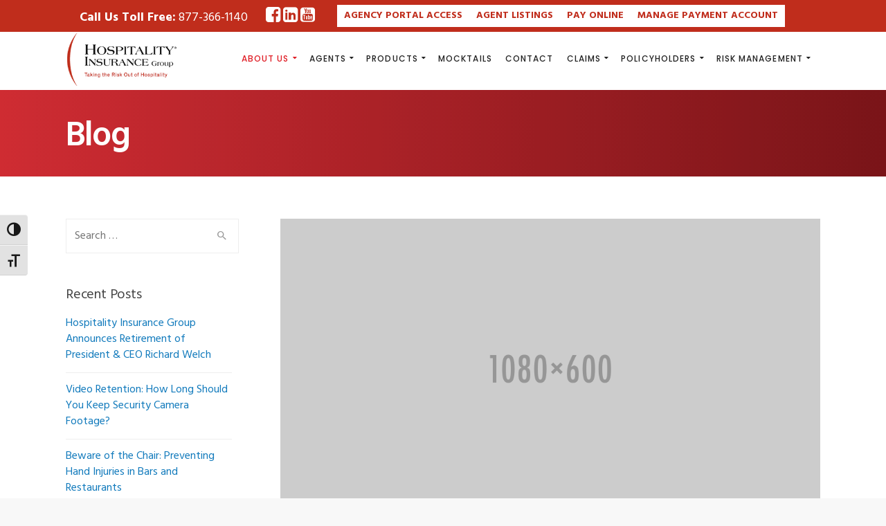

--- FILE ---
content_type: text/html; charset=UTF-8
request_url: https://hmic.com/blog/page/10/
body_size: 41529
content:

<!DOCTYPE html>
<html lang="en">
    <head>
        <meta charset="UTF-8">
		<meta name="viewport" content="width=device-width, initial-scale=1.0">        <link rel="profile" href="http://gmpg.org/xfn/11">
        <link rel="pingback" href="https://hmic.com/xmlrpc.php">        
		<meta name='robots' content='index, follow, max-image-preview:large, max-snippet:-1, max-video-preview:-1' />

	<!-- This site is optimized with the Yoast SEO plugin v26.6 - https://yoast.com/wordpress/plugins/seo/ -->
	<title>Blog - Page 10 of 12 - Hospitality Insurance Group</title>
<link data-rocket-prefetch href="https://fonts.googleapis.com" rel="dns-prefetch">
<link data-rocket-prefetch href="https://www.googletagmanager.com" rel="dns-prefetch">
<link data-rocket-prefetch href="https://google-analytics.com" rel="dns-prefetch">
<link data-rocket-prefetch href="https://platform-api.sharethis.com" rel="dns-prefetch">
<link data-rocket-prefetch href="https://cdn.popt.in" rel="dns-prefetch">
<link data-rocket-prefetch href="https://www.google.com" rel="dns-prefetch">
<link data-rocket-preload as="style" href="https://fonts.googleapis.com/css?family=Open%20Sans%3A300%2C400%2C500%2C600%2C700%2C800%7CPoppins%3A100%2C200%2C300%2C400%2C500%2C600%2C700%2C800%2C900%2C100italic%2C200italic%2C300italic%2C400italic%2C500italic%2C600italic%2C700italic%2C800italic%2C900italic%7CHind%3A300%2C400%2C500%2C600%2C700%7CRoboto%20Slab%3A100%2C200%2C300%2C400%2C500%2C600%2C700%2C800%2C900&#038;display=swap" rel="preload">
<link href="https://fonts.googleapis.com/css?family=Open%20Sans%3A300%2C400%2C500%2C600%2C700%2C800%7CPoppins%3A100%2C200%2C300%2C400%2C500%2C600%2C700%2C800%2C900%2C100italic%2C200italic%2C300italic%2C400italic%2C500italic%2C600italic%2C700italic%2C800italic%2C900italic%7CHind%3A300%2C400%2C500%2C600%2C700%7CRoboto%20Slab%3A100%2C200%2C300%2C400%2C500%2C600%2C700%2C800%2C900&#038;display=swap" media="print" onload="this.media=&#039;all&#039;" rel="stylesheet">
<noscript data-wpr-hosted-gf-parameters=""><link rel="stylesheet" href="https://fonts.googleapis.com/css?family=Open%20Sans%3A300%2C400%2C500%2C600%2C700%2C800%7CPoppins%3A100%2C200%2C300%2C400%2C500%2C600%2C700%2C800%2C900%2C100italic%2C200italic%2C300italic%2C400italic%2C500italic%2C600italic%2C700italic%2C800italic%2C900italic%7CHind%3A300%2C400%2C500%2C600%2C700%7CRoboto%20Slab%3A100%2C200%2C300%2C400%2C500%2C600%2C700%2C800%2C900&#038;display=swap"></noscript><link rel="preload" data-rocket-preload as="image" href="https://hmic.com/wp-content/uploads/2016/09/success_1080_600.png" imagesrcset="https://hmic.com/wp-content/uploads/2016/09/success_1080_600.png 1080w, https://hmic.com/wp-content/uploads/2016/09/success_1080_600-300x167.png 300w, https://hmic.com/wp-content/uploads/2016/09/success_1080_600-768x427.png 768w" imagesizes="(max-width: 1080px) 100vw, 1080px" fetchpriority="high">
	<link rel="canonical" href="https://hmic.com/blog/page/10/" />
	<link rel="prev" href="https://hmic.com/blog/page/9/" />
	<link rel="next" href="https://hmic.com/blog/page/11/" />
	<meta property="og:locale" content="en_US" />
	<meta property="og:type" content="article" />
	<meta property="og:title" content="Blog - Page 10 of 12 - Hospitality Insurance Group" />
	<meta property="og:url" content="https://hmic.com/blog/" />
	<meta property="og:site_name" content="Hospitality Insurance Group" />
	<meta name="twitter:card" content="summary_large_image" />
	<script type="application/ld+json" class="yoast-schema-graph">{"@context":"https://schema.org","@graph":[{"@type":["WebPage","CollectionPage"],"@id":"https://hmic.com/blog/","url":"https://hmic.com/blog/page/10/","name":"Blog - Page 10 of 12 - Hospitality Insurance Group","isPartOf":{"@id":"https://hmic.com/#website"},"datePublished":"2015-01-28T18:32:56+00:00","dateModified":"2019-07-27T17:35:54+00:00","breadcrumb":{"@id":"https://hmic.com/blog/page/10/#breadcrumb"},"inLanguage":"en"},{"@type":"BreadcrumbList","@id":"https://hmic.com/blog/page/10/#breadcrumb","itemListElement":[{"@type":"ListItem","position":1,"name":"Home","item":"https://hmic.com/"},{"@type":"ListItem","position":2,"name":"Blog"}]},{"@type":"WebSite","@id":"https://hmic.com/#website","url":"https://hmic.com/","name":"Hospitality Insurance Group","description":"Taking the Risk Out of Hospitality!","publisher":{"@id":"https://hmic.com/#organization"},"potentialAction":[{"@type":"SearchAction","target":{"@type":"EntryPoint","urlTemplate":"https://hmic.com/?s={search_term_string}"},"query-input":{"@type":"PropertyValueSpecification","valueRequired":true,"valueName":"search_term_string"}}],"inLanguage":"en"},{"@type":"Organization","@id":"https://hmic.com/#organization","name":"Hospitality Insurance Group","url":"https://hmic.com/","logo":{"@type":"ImageObject","inLanguage":"en","@id":"https://hmic.com/#/schema/logo/image/","url":"https://hmic.com/wp-content/uploads/2015/04/logo.png","contentUrl":"https://hmic.com/wp-content/uploads/2015/04/logo.png","width":305,"height":131,"caption":"Hospitality Insurance Group"},"image":{"@id":"https://hmic.com/#/schema/logo/image/"},"sameAs":["http://facebook.com/hospitalityinsurancegroup"]}]}</script>
	<!-- / Yoast SEO plugin. -->


<link rel='dns-prefetch' href='//platform-api.sharethis.com' />
<link rel='dns-prefetch' href='//maxcdn.bootstrapcdn.com' />
<link rel='dns-prefetch' href='//fonts.googleapis.com' />
<link href='https://fonts.gstatic.com' crossorigin rel='preconnect' />
<link rel="alternate" type="application/rss+xml" title="Hospitality Insurance Group &raquo; Feed" href="https://hmic.com/feed/" />
<link rel="alternate" type="application/rss+xml" title="Hospitality Insurance Group &raquo; Comments Feed" href="https://hmic.com/comments/feed/" />
<style id='wp-img-auto-sizes-contain-inline-css' type='text/css'>
img:is([sizes=auto i],[sizes^="auto," i]){contain-intrinsic-size:3000px 1500px}
/*# sourceURL=wp-img-auto-sizes-contain-inline-css */
</style>

<link data-minify="1" rel='stylesheet' id='twb-global-css' href='https://hmic.com/wp-content/cache/background-css/1/hmic.com/wp-content/cache/min/1/wp-content/plugins/wd-facebook-feed/booster/assets/css/global.css?ver=1767769848&wpr_t=1769601728' type='text/css' media='all' />
<link rel='stylesheet' id='sbr_styles-css' href='https://hmic.com/wp-content/cache/background-css/1/hmic.com/wp-content/plugins/reviews-feed/assets/css/sbr-styles.min.css?ver=2.1.1&wpr_t=1769601728' type='text/css' media='all' />
<link rel='stylesheet' id='sbi_styles-css' href='https://hmic.com/wp-content/cache/background-css/1/hmic.com/wp-content/plugins/instagram-feed/css/sbi-styles.min.css?ver=6.10.0&wpr_t=1769601728' type='text/css' media='all' />
<style id='wp-emoji-styles-inline-css' type='text/css'>

	img.wp-smiley, img.emoji {
		display: inline !important;
		border: none !important;
		box-shadow: none !important;
		height: 1em !important;
		width: 1em !important;
		margin: 0 0.07em !important;
		vertical-align: -0.1em !important;
		background: none !important;
		padding: 0 !important;
	}
/*# sourceURL=wp-emoji-styles-inline-css */
</style>
<style id='wp-block-library-inline-css' type='text/css'>
:root{--wp-block-synced-color:#7a00df;--wp-block-synced-color--rgb:122,0,223;--wp-bound-block-color:var(--wp-block-synced-color);--wp-editor-canvas-background:#ddd;--wp-admin-theme-color:#007cba;--wp-admin-theme-color--rgb:0,124,186;--wp-admin-theme-color-darker-10:#006ba1;--wp-admin-theme-color-darker-10--rgb:0,107,160.5;--wp-admin-theme-color-darker-20:#005a87;--wp-admin-theme-color-darker-20--rgb:0,90,135;--wp-admin-border-width-focus:2px}@media (min-resolution:192dpi){:root{--wp-admin-border-width-focus:1.5px}}.wp-element-button{cursor:pointer}:root .has-very-light-gray-background-color{background-color:#eee}:root .has-very-dark-gray-background-color{background-color:#313131}:root .has-very-light-gray-color{color:#eee}:root .has-very-dark-gray-color{color:#313131}:root .has-vivid-green-cyan-to-vivid-cyan-blue-gradient-background{background:linear-gradient(135deg,#00d084,#0693e3)}:root .has-purple-crush-gradient-background{background:linear-gradient(135deg,#34e2e4,#4721fb 50%,#ab1dfe)}:root .has-hazy-dawn-gradient-background{background:linear-gradient(135deg,#faaca8,#dad0ec)}:root .has-subdued-olive-gradient-background{background:linear-gradient(135deg,#fafae1,#67a671)}:root .has-atomic-cream-gradient-background{background:linear-gradient(135deg,#fdd79a,#004a59)}:root .has-nightshade-gradient-background{background:linear-gradient(135deg,#330968,#31cdcf)}:root .has-midnight-gradient-background{background:linear-gradient(135deg,#020381,#2874fc)}:root{--wp--preset--font-size--normal:16px;--wp--preset--font-size--huge:42px}.has-regular-font-size{font-size:1em}.has-larger-font-size{font-size:2.625em}.has-normal-font-size{font-size:var(--wp--preset--font-size--normal)}.has-huge-font-size{font-size:var(--wp--preset--font-size--huge)}.has-text-align-center{text-align:center}.has-text-align-left{text-align:left}.has-text-align-right{text-align:right}.has-fit-text{white-space:nowrap!important}#end-resizable-editor-section{display:none}.aligncenter{clear:both}.items-justified-left{justify-content:flex-start}.items-justified-center{justify-content:center}.items-justified-right{justify-content:flex-end}.items-justified-space-between{justify-content:space-between}.screen-reader-text{border:0;clip-path:inset(50%);height:1px;margin:-1px;overflow:hidden;padding:0;position:absolute;width:1px;word-wrap:normal!important}.screen-reader-text:focus{background-color:#ddd;clip-path:none;color:#444;display:block;font-size:1em;height:auto;left:5px;line-height:normal;padding:15px 23px 14px;text-decoration:none;top:5px;width:auto;z-index:100000}html :where(.has-border-color){border-style:solid}html :where([style*=border-top-color]){border-top-style:solid}html :where([style*=border-right-color]){border-right-style:solid}html :where([style*=border-bottom-color]){border-bottom-style:solid}html :where([style*=border-left-color]){border-left-style:solid}html :where([style*=border-width]){border-style:solid}html :where([style*=border-top-width]){border-top-style:solid}html :where([style*=border-right-width]){border-right-style:solid}html :where([style*=border-bottom-width]){border-bottom-style:solid}html :where([style*=border-left-width]){border-left-style:solid}html :where(img[class*=wp-image-]){height:auto;max-width:100%}:where(figure){margin:0 0 1em}html :where(.is-position-sticky){--wp-admin--admin-bar--position-offset:var(--wp-admin--admin-bar--height,0px)}@media screen and (max-width:600px){html :where(.is-position-sticky){--wp-admin--admin-bar--position-offset:0px}}

/*# sourceURL=wp-block-library-inline-css */
</style><style id='global-styles-inline-css' type='text/css'>
:root{--wp--preset--aspect-ratio--square: 1;--wp--preset--aspect-ratio--4-3: 4/3;--wp--preset--aspect-ratio--3-4: 3/4;--wp--preset--aspect-ratio--3-2: 3/2;--wp--preset--aspect-ratio--2-3: 2/3;--wp--preset--aspect-ratio--16-9: 16/9;--wp--preset--aspect-ratio--9-16: 9/16;--wp--preset--color--black: #000000;--wp--preset--color--cyan-bluish-gray: #abb8c3;--wp--preset--color--white: #ffffff;--wp--preset--color--pale-pink: #f78da7;--wp--preset--color--vivid-red: #cf2e2e;--wp--preset--color--luminous-vivid-orange: #ff6900;--wp--preset--color--luminous-vivid-amber: #fcb900;--wp--preset--color--light-green-cyan: #7bdcb5;--wp--preset--color--vivid-green-cyan: #00d084;--wp--preset--color--pale-cyan-blue: #8ed1fc;--wp--preset--color--vivid-cyan-blue: #0693e3;--wp--preset--color--vivid-purple: #9b51e0;--wp--preset--gradient--vivid-cyan-blue-to-vivid-purple: linear-gradient(135deg,rgb(6,147,227) 0%,rgb(155,81,224) 100%);--wp--preset--gradient--light-green-cyan-to-vivid-green-cyan: linear-gradient(135deg,rgb(122,220,180) 0%,rgb(0,208,130) 100%);--wp--preset--gradient--luminous-vivid-amber-to-luminous-vivid-orange: linear-gradient(135deg,rgb(252,185,0) 0%,rgb(255,105,0) 100%);--wp--preset--gradient--luminous-vivid-orange-to-vivid-red: linear-gradient(135deg,rgb(255,105,0) 0%,rgb(207,46,46) 100%);--wp--preset--gradient--very-light-gray-to-cyan-bluish-gray: linear-gradient(135deg,rgb(238,238,238) 0%,rgb(169,184,195) 100%);--wp--preset--gradient--cool-to-warm-spectrum: linear-gradient(135deg,rgb(74,234,220) 0%,rgb(151,120,209) 20%,rgb(207,42,186) 40%,rgb(238,44,130) 60%,rgb(251,105,98) 80%,rgb(254,248,76) 100%);--wp--preset--gradient--blush-light-purple: linear-gradient(135deg,rgb(255,206,236) 0%,rgb(152,150,240) 100%);--wp--preset--gradient--blush-bordeaux: linear-gradient(135deg,rgb(254,205,165) 0%,rgb(254,45,45) 50%,rgb(107,0,62) 100%);--wp--preset--gradient--luminous-dusk: linear-gradient(135deg,rgb(255,203,112) 0%,rgb(199,81,192) 50%,rgb(65,88,208) 100%);--wp--preset--gradient--pale-ocean: linear-gradient(135deg,rgb(255,245,203) 0%,rgb(182,227,212) 50%,rgb(51,167,181) 100%);--wp--preset--gradient--electric-grass: linear-gradient(135deg,rgb(202,248,128) 0%,rgb(113,206,126) 100%);--wp--preset--gradient--midnight: linear-gradient(135deg,rgb(2,3,129) 0%,rgb(40,116,252) 100%);--wp--preset--font-size--small: 13px;--wp--preset--font-size--medium: 20px;--wp--preset--font-size--large: 36px;--wp--preset--font-size--x-large: 42px;--wp--preset--spacing--20: 0.44rem;--wp--preset--spacing--30: 0.67rem;--wp--preset--spacing--40: 1rem;--wp--preset--spacing--50: 1.5rem;--wp--preset--spacing--60: 2.25rem;--wp--preset--spacing--70: 3.38rem;--wp--preset--spacing--80: 5.06rem;--wp--preset--shadow--natural: 6px 6px 9px rgba(0, 0, 0, 0.2);--wp--preset--shadow--deep: 12px 12px 50px rgba(0, 0, 0, 0.4);--wp--preset--shadow--sharp: 6px 6px 0px rgba(0, 0, 0, 0.2);--wp--preset--shadow--outlined: 6px 6px 0px -3px rgb(255, 255, 255), 6px 6px rgb(0, 0, 0);--wp--preset--shadow--crisp: 6px 6px 0px rgb(0, 0, 0);}:where(.is-layout-flex){gap: 0.5em;}:where(.is-layout-grid){gap: 0.5em;}body .is-layout-flex{display: flex;}.is-layout-flex{flex-wrap: wrap;align-items: center;}.is-layout-flex > :is(*, div){margin: 0;}body .is-layout-grid{display: grid;}.is-layout-grid > :is(*, div){margin: 0;}:where(.wp-block-columns.is-layout-flex){gap: 2em;}:where(.wp-block-columns.is-layout-grid){gap: 2em;}:where(.wp-block-post-template.is-layout-flex){gap: 1.25em;}:where(.wp-block-post-template.is-layout-grid){gap: 1.25em;}.has-black-color{color: var(--wp--preset--color--black) !important;}.has-cyan-bluish-gray-color{color: var(--wp--preset--color--cyan-bluish-gray) !important;}.has-white-color{color: var(--wp--preset--color--white) !important;}.has-pale-pink-color{color: var(--wp--preset--color--pale-pink) !important;}.has-vivid-red-color{color: var(--wp--preset--color--vivid-red) !important;}.has-luminous-vivid-orange-color{color: var(--wp--preset--color--luminous-vivid-orange) !important;}.has-luminous-vivid-amber-color{color: var(--wp--preset--color--luminous-vivid-amber) !important;}.has-light-green-cyan-color{color: var(--wp--preset--color--light-green-cyan) !important;}.has-vivid-green-cyan-color{color: var(--wp--preset--color--vivid-green-cyan) !important;}.has-pale-cyan-blue-color{color: var(--wp--preset--color--pale-cyan-blue) !important;}.has-vivid-cyan-blue-color{color: var(--wp--preset--color--vivid-cyan-blue) !important;}.has-vivid-purple-color{color: var(--wp--preset--color--vivid-purple) !important;}.has-black-background-color{background-color: var(--wp--preset--color--black) !important;}.has-cyan-bluish-gray-background-color{background-color: var(--wp--preset--color--cyan-bluish-gray) !important;}.has-white-background-color{background-color: var(--wp--preset--color--white) !important;}.has-pale-pink-background-color{background-color: var(--wp--preset--color--pale-pink) !important;}.has-vivid-red-background-color{background-color: var(--wp--preset--color--vivid-red) !important;}.has-luminous-vivid-orange-background-color{background-color: var(--wp--preset--color--luminous-vivid-orange) !important;}.has-luminous-vivid-amber-background-color{background-color: var(--wp--preset--color--luminous-vivid-amber) !important;}.has-light-green-cyan-background-color{background-color: var(--wp--preset--color--light-green-cyan) !important;}.has-vivid-green-cyan-background-color{background-color: var(--wp--preset--color--vivid-green-cyan) !important;}.has-pale-cyan-blue-background-color{background-color: var(--wp--preset--color--pale-cyan-blue) !important;}.has-vivid-cyan-blue-background-color{background-color: var(--wp--preset--color--vivid-cyan-blue) !important;}.has-vivid-purple-background-color{background-color: var(--wp--preset--color--vivid-purple) !important;}.has-black-border-color{border-color: var(--wp--preset--color--black) !important;}.has-cyan-bluish-gray-border-color{border-color: var(--wp--preset--color--cyan-bluish-gray) !important;}.has-white-border-color{border-color: var(--wp--preset--color--white) !important;}.has-pale-pink-border-color{border-color: var(--wp--preset--color--pale-pink) !important;}.has-vivid-red-border-color{border-color: var(--wp--preset--color--vivid-red) !important;}.has-luminous-vivid-orange-border-color{border-color: var(--wp--preset--color--luminous-vivid-orange) !important;}.has-luminous-vivid-amber-border-color{border-color: var(--wp--preset--color--luminous-vivid-amber) !important;}.has-light-green-cyan-border-color{border-color: var(--wp--preset--color--light-green-cyan) !important;}.has-vivid-green-cyan-border-color{border-color: var(--wp--preset--color--vivid-green-cyan) !important;}.has-pale-cyan-blue-border-color{border-color: var(--wp--preset--color--pale-cyan-blue) !important;}.has-vivid-cyan-blue-border-color{border-color: var(--wp--preset--color--vivid-cyan-blue) !important;}.has-vivid-purple-border-color{border-color: var(--wp--preset--color--vivid-purple) !important;}.has-vivid-cyan-blue-to-vivid-purple-gradient-background{background: var(--wp--preset--gradient--vivid-cyan-blue-to-vivid-purple) !important;}.has-light-green-cyan-to-vivid-green-cyan-gradient-background{background: var(--wp--preset--gradient--light-green-cyan-to-vivid-green-cyan) !important;}.has-luminous-vivid-amber-to-luminous-vivid-orange-gradient-background{background: var(--wp--preset--gradient--luminous-vivid-amber-to-luminous-vivid-orange) !important;}.has-luminous-vivid-orange-to-vivid-red-gradient-background{background: var(--wp--preset--gradient--luminous-vivid-orange-to-vivid-red) !important;}.has-very-light-gray-to-cyan-bluish-gray-gradient-background{background: var(--wp--preset--gradient--very-light-gray-to-cyan-bluish-gray) !important;}.has-cool-to-warm-spectrum-gradient-background{background: var(--wp--preset--gradient--cool-to-warm-spectrum) !important;}.has-blush-light-purple-gradient-background{background: var(--wp--preset--gradient--blush-light-purple) !important;}.has-blush-bordeaux-gradient-background{background: var(--wp--preset--gradient--blush-bordeaux) !important;}.has-luminous-dusk-gradient-background{background: var(--wp--preset--gradient--luminous-dusk) !important;}.has-pale-ocean-gradient-background{background: var(--wp--preset--gradient--pale-ocean) !important;}.has-electric-grass-gradient-background{background: var(--wp--preset--gradient--electric-grass) !important;}.has-midnight-gradient-background{background: var(--wp--preset--gradient--midnight) !important;}.has-small-font-size{font-size: var(--wp--preset--font-size--small) !important;}.has-medium-font-size{font-size: var(--wp--preset--font-size--medium) !important;}.has-large-font-size{font-size: var(--wp--preset--font-size--large) !important;}.has-x-large-font-size{font-size: var(--wp--preset--font-size--x-large) !important;}
/*# sourceURL=global-styles-inline-css */
</style>

<style id='classic-theme-styles-inline-css' type='text/css'>
/*! This file is auto-generated */
.wp-block-button__link{color:#fff;background-color:#32373c;border-radius:9999px;box-shadow:none;text-decoration:none;padding:calc(.667em + 2px) calc(1.333em + 2px);font-size:1.125em}.wp-block-file__button{background:#32373c;color:#fff;text-decoration:none}
/*# sourceURL=/wp-includes/css/classic-themes.min.css */
</style>
<link data-minify="1" rel='stylesheet' id='cg_toolkit_styles-css' href='https://hmic.com/wp-content/cache/min/1/wp-content/plugins/commercegurus-toolkit/css/cg_toolkit.css?ver=1767769848' type='text/css' media='all' />
<link rel='stylesheet' id='ctf_styles-css' href='https://hmic.com/wp-content/plugins/custom-twitter-feeds/css/ctf-styles.min.css?ver=2.3.1' type='text/css' media='all' />
<link data-minify="1" rel='stylesheet' id='ditty-displays-css' href='https://hmic.com/wp-content/cache/min/1/wp-content/plugins/ditty-news-ticker/assets/build/dittyDisplays.css?ver=1767769848' type='text/css' media='all' />
<link data-minify="1" rel='stylesheet' id='ditty-fontawesome-css' href='https://hmic.com/wp-content/cache/min/1/wp-content/plugins/ditty-news-ticker/includes/libs/fontawesome-6.4.0/css/all.css?ver=1767769848' type='text/css' media='' />
<link data-minify="1" rel='stylesheet' id='style_login_widget-css' href='https://hmic.com/wp-content/cache/background-css/1/hmic.com/wp-content/cache/min/1/wp-content/plugins/login-sidebar-widget/css/style_login_widget.css?ver=1767769848&wpr_t=1769601728' type='text/css' media='all' />
<link data-minify="1" rel='stylesheet' id='ffwd_frontend-css' href='https://hmic.com/wp-content/cache/background-css/1/hmic.com/wp-content/cache/min/1/wp-content/plugins/wd-facebook-feed/css/ffwd_frontend.css?ver=1767769848&wpr_t=1769601728' type='text/css' media='all' />
<link data-minify="1" rel='stylesheet' id='ffwd_fonts-css' href='https://hmic.com/wp-content/cache/min/1/wp-content/plugins/wd-facebook-feed/css/fonts.css?ver=1767769848' type='text/css' media='all' />
<link data-minify="1" rel='stylesheet' id='ffwd_mCustomScrollbar-css' href='https://hmic.com/wp-content/cache/background-css/1/hmic.com/wp-content/cache/min/1/wp-content/plugins/wd-facebook-feed/css/jquery.mCustomScrollbar.css?ver=1767769848&wpr_t=1769601728' type='text/css' media='all' />
<link data-minify="1" rel='stylesheet' id='ui-font-css' href='https://hmic.com/wp-content/cache/min/1/wp-content/plugins/wp-accessibility/toolbar/fonts/css/a11y-toolbar.css?ver=1767769848' type='text/css' media='all' />
<link data-minify="1" rel='stylesheet' id='wpa-toolbar-css' href='https://hmic.com/wp-content/cache/min/1/wp-content/plugins/wp-accessibility/toolbar/css/a11y.css?ver=1767769848' type='text/css' media='all' />
<link data-minify="1" rel='stylesheet' id='ui-fontsize.css-css' href='https://hmic.com/wp-content/cache/min/1/wp-content/plugins/wp-accessibility/toolbar/css/a11y-fontsize.css?ver=1767769848' type='text/css' media='all' />
<style id='ui-fontsize.css-inline-css' type='text/css'>
html { --wpa-font-size: clamp( 24px, 1.5rem, 36px ); --wpa-h1-size : clamp( 48px, 3rem, 72px ); --wpa-h2-size : clamp( 40px, 2.5rem, 60px ); --wpa-h3-size : clamp( 32px, 2rem, 48px ); --wpa-h4-size : clamp( 28px, 1.75rem, 42px ); --wpa-sub-list-size: 1.1em; --wpa-sub-sub-list-size: 1em; } 
/*# sourceURL=ui-fontsize.css-inline-css */
</style>
<link data-minify="1" rel='stylesheet' id='wpa-style-css' href='https://hmic.com/wp-content/cache/min/1/wp-content/plugins/wp-accessibility/css/wpa-style.css?ver=1767769848' type='text/css' media='all' />
<style id='wpa-style-inline-css' type='text/css'>

.wpa-hide-ltr#skiplinks a, .wpa-hide-ltr#skiplinks a:hover, .wpa-hide-ltr#skiplinks a:visited {
	
}
.wpa-hide-ltr#skiplinks a:active,  .wpa-hide-ltr#skiplinks a:focus {
	
}
	:root { --admin-bar-top : 7px; }
/*# sourceURL=wpa-style-inline-css */
</style>
<link data-minify="1" rel='stylesheet' id='wpba_front_end_styles-css' href='https://hmic.com/wp-content/cache/min/1/wp-content/plugins/wp-better-attachments/assets/css/wpba-frontend.css?ver=1767769848' type='text/css' media='all' />
<link rel='stylesheet' id='cff-css' href='https://hmic.com/wp-content/cache/background-css/1/hmic.com/wp-content/plugins/custom-facebook-feed/assets/css/cff-style.min.css?ver=4.3.4&wpr_t=1769601728' type='text/css' media='all' />
<link data-minify="1" rel='stylesheet' id='sb-font-awesome-css' href='https://hmic.com/wp-content/cache/min/1/font-awesome/4.7.0/css/font-awesome.min.css?ver=1767769852' type='text/css' media='all' />
<link data-minify="1" rel='stylesheet' id='font-awesome-css' href='https://hmic.com/wp-content/cache/min/1/wp-content/themes/success/css/font-awesome/font-awesome.min.css?ver=1767769852' type='text/css' media='all' />
<link data-minify="1" rel='stylesheet' id='ionicons-css' href='https://hmic.com/wp-content/cache/min/1/wp-content/themes/success/css/ionicons.css?ver=1767769852' type='text/css' media='all' />
<link data-minify="1" rel='stylesheet' id='animate-css' href='https://hmic.com/wp-content/cache/min/1/wp-content/themes/success/css/animate.css?ver=1767769852' type='text/css' media='all' />
<link data-minify="1" rel='stylesheet' id='bootstrap-css' href='https://hmic.com/wp-content/cache/min/1/wp-content/themes/success/inc/core/bootstrap/dist/css/bootstrap.min.css?ver=1767769852' type='text/css' media='all' />
<link data-minify="1" rel='stylesheet' id='wp-linkedin-css' href='https://hmic.com/wp-content/cache/min/1/wp-content/plugins/wp-linkedin/style.css?ver=1767769852' type='text/css' media='all' />
<link data-minify="1" rel='stylesheet' id='scss-css' href='https://hmic.com/wp-content/cache/min/1/wp-content/cache/busting/1/sccss.css?ver=1767769852' type='text/css' media='all' />
<link data-minify="1" rel='stylesheet' id='successcommercegurus-commercegurus-css' href='https://hmic.com/wp-content/cache/background-css/1/hmic.com/wp-content/cache/min/1/wp-content/themes/success/css/commercegurus.css?ver=1767769853&wpr_t=1769601728' type='text/css' media='all' />
<style id='successcommercegurus-commercegurus-inline-css' type='text/css'>

        	body .cg-hero-bg {
            	background-image: var(--wpr-bg-ce51d861-34da-4c82-8e43-d2698b2012bb);
        	}
 			.header-wrapper .overlay {
			    background-image: linear-gradient(to right, #008c74 0%, #004c66 100%);
			}
    	
/*# sourceURL=successcommercegurus-commercegurus-inline-css */
</style>
<link data-minify="1" rel='stylesheet' id='successcommercegurus-responsive-css' href='https://hmic.com/wp-content/cache/min/1/wp-content/themes/success/css/responsive.css?ver=1767769853' type='text/css' media='all' />
<link data-minify="1" rel='stylesheet' id='successcommercegurus-child-styles-css' href='https://hmic.com/wp-content/cache/min/1/wp-content/themes/success-child/style.css?ver=1767769853' type='text/css' media='all' />
<noscript></noscript><script type="text/javascript" src="https://hmic.com/wp-includes/js/jquery/jquery.min.js?ver=3.7.1" id="jquery-core-js"></script>
<script type="text/javascript" src="https://hmic.com/wp-includes/js/jquery/jquery-migrate.min.js?ver=3.4.1" id="jquery-migrate-js"></script>

<script type="text/javascript" id="twb-global-js-extra">
/* <![CDATA[ */
var twb = {"nonce":"586cae1185","ajax_url":"https://hmic.com/wp-admin/admin-ajax.php","plugin_url":"https://hmic.com/wp-content/plugins/wd-facebook-feed/booster","href":"https://hmic.com/wp-admin/admin.php?page=twb_facebook-feed"};
var twb = {"nonce":"586cae1185","ajax_url":"https://hmic.com/wp-admin/admin-ajax.php","plugin_url":"https://hmic.com/wp-content/plugins/wd-facebook-feed/booster","href":"https://hmic.com/wp-admin/admin.php?page=twb_facebook-feed"};
//# sourceURL=twb-global-js-extra
/* ]]> */
</script>

















<script type="text/javascript" src="//platform-api.sharethis.com/js/sharethis.js#source=googleanalytics-wordpress#product=ga&amp;property=5a7a3814024684001258bb4f" id="googleanalytics-platform-sharethis-js" data-rocket-defer defer></script>
<link rel="https://api.w.org/" href="https://hmic.com/wp-json/" /><link rel="EditURI" type="application/rsd+xml" title="RSD" href="https://hmic.com/xmlrpc.php?rsd" />
        <script>
            var errorQueue = [];
            let timeout;

            var errorMessage = '';


            function isBot() {
                const bots = ['crawler', 'spider', 'baidu', 'duckduckgo', 'bot', 'googlebot', 'bingbot', 'facebook', 'slurp', 'twitter', 'yahoo'];
                const userAgent = navigator.userAgent.toLowerCase();
                return bots.some(bot => userAgent.includes(bot));
            }

            /*
            window.onerror = function(msg, url, line) {
            // window.addEventListener('error', function(event) {
                console.error("Linha 600");

                var errorMessage = [
                    'Message: ' + msg,
                    'URL: ' + url,
                    'Line: ' + line
                ].join(' - ');
                */


            // Captura erros síncronos e alguns assíncronos
            window.addEventListener('error', function(event) {
                var msg = event.message;
                if (msg === "Script error.") {
                    console.error("Script error detected - maybe problem cross-origin");
                    return;
                }
                errorMessage = [
                    'Message: ' + msg,
                    'URL: ' + event.filename,
                    'Line: ' + event.lineno
                ].join(' - ');
                if (isBot()) {
                    return;
                }
                errorQueue.push(errorMessage);
                handleErrorQueue();
            });

            // Captura rejeições de promessas
            window.addEventListener('unhandledrejection', function(event) {
                errorMessage = 'Promise Rejection: ' + (event.reason || 'Unknown reason');
                if (isBot()) {
                    return;
                }
                errorQueue.push(errorMessage);
                handleErrorQueue();
            });

            // Função auxiliar para gerenciar a fila de erros
            function handleErrorQueue() {
                if (errorQueue.length >= 5) {
                    sendErrorsToServer();
                } else {
                    clearTimeout(timeout);
                    timeout = setTimeout(sendErrorsToServer, 5000);
                }
            }





            function sendErrorsToServer() {
                if (errorQueue.length > 0) {
                    var message;
                    if (errorQueue.length === 1) {
                        // Se houver apenas um erro, mantenha o formato atual
                        message = errorQueue[0];
                    } else {
                        // Se houver múltiplos erros, use quebras de linha para separá-los
                        message = errorQueue.join('\n\n');
                    }
                    var xhr = new XMLHttpRequest();
                    var nonce = '0049f2857c';
                    var ajaxurl = 'https://hmic.com/wp-admin/admin-ajax.php?action=bill_minozzi_js_error_catched&_wpnonce=0049f2857c';
                    xhr.open('POST', encodeURI(ajaxurl));
                    xhr.setRequestHeader('Content-Type', 'application/x-www-form-urlencoded');
                    xhr.onload = function() {
                        if (xhr.status === 200) {
                            // console.log('Success:', xhr.responseText);
                        } else {
                            console.log('Error:', xhr.status);
                        }
                    };
                    xhr.onerror = function() {
                        console.error('Request failed');
                    };
                    xhr.send('action=bill_minozzi_js_error_catched&_wpnonce=' + nonce + '&bill_js_error_catched=' + encodeURIComponent(message));
                    errorQueue = []; // Limpa a fila de erros após o envio
                }
            }

            function sendErrorsToServer() {
                if (errorQueue.length > 0) {
                    var message = errorQueue.join(' | ');
                    //console.error(message);
                    var xhr = new XMLHttpRequest();
                    var nonce = '0049f2857c';
                    var ajaxurl = 'https://hmic.com/wp-admin/admin-ajax.php?action=bill_minozzi_js_error_catched&_wpnonce=0049f2857c'; // No need to esc_js here
                    xhr.open('POST', encodeURI(ajaxurl));
                    xhr.setRequestHeader('Content-Type', 'application/x-www-form-urlencoded');
                    xhr.onload = function() {
                        if (xhr.status === 200) {
                            //console.log('Success:::', xhr.responseText);
                        } else {
                            console.log('Error:', xhr.status);
                        }
                    };
                    xhr.onerror = function() {
                        console.error('Request failed');
                    };
                    xhr.send('action=bill_minozzi_js_error_catched&_wpnonce=' + nonce + '&bill_js_error_catched=' + encodeURIComponent(message));
                    errorQueue = []; // Clear the error queue after sending
                }
            }

            function sendErrorsToServer() {
                if (errorQueue.length > 0) {
                    var message = errorQueue.join('\n\n'); // Usa duas quebras de linha como separador
                    var xhr = new XMLHttpRequest();
                    var nonce = '0049f2857c';
                    var ajaxurl = 'https://hmic.com/wp-admin/admin-ajax.php?action=bill_minozzi_js_error_catched&_wpnonce=0049f2857c';
                    xhr.open('POST', encodeURI(ajaxurl));
                    xhr.setRequestHeader('Content-Type', 'application/x-www-form-urlencoded');
                    xhr.onload = function() {
                        if (xhr.status === 200) {
                            // console.log('Success:', xhr.responseText);
                        } else {
                            console.log('Error:', xhr.status);
                        }
                    };
                    xhr.onerror = function() {
                        console.error('Request failed');
                    };
                    xhr.send('action=bill_minozzi_js_error_catched&_wpnonce=' + nonce + '&bill_js_error_catched=' + encodeURIComponent(message));
                    errorQueue = []; // Limpa a fila de erros após o envio
                }
            }
            window.addEventListener('beforeunload', sendErrorsToServer);
        </script>
<meta name="generator" content="Redux 4.5.9" /><img src="data:image/svg+xml,%3Csvg%20xmlns='http://www.w3.org/2000/svg'%20viewBox='0%200%200%200'%3E%3C/svg%3E" data-lazy-src="https://rtd-tm.everesttech.net/upi/?sid=NUG2B3eSCoTqx88AlLTF&#038;cs=1" /><noscript><img src="https://rtd-tm.everesttech.net/upi/?sid=NUG2B3eSCoTqx88AlLTF&cs=1" /></noscript><style></style><script id='pixel-script-poptin' src='https://cdn.popt.in/pixel.js?id=5837b94196c67' async='true'></script> <script>
(function() {
	(function (i, s, o, g, r, a, m) {
		i['GoogleAnalyticsObject'] = r;
		i[r] = i[r] || function () {
				(i[r].q = i[r].q || []).push(arguments)
			}, i[r].l = 1 * new Date();
		a = s.createElement(o),
			m = s.getElementsByTagName(o)[0];
		a.async = 1;
		a.src = g;
		m.parentNode.insertBefore(a, m)
	})(window, document, 'script', 'https://google-analytics.com/analytics.js', 'ga');

	ga('create', 'UA-44071199-1', 'auto');
			ga('send', 'pageview');
	})();
</script>
<meta name="generator" content="Powered by WPBakery Page Builder - drag and drop page builder for WordPress."/>
<style data-type="vc_custom-css">.x-header-landmark {display:none}</style><meta name="generator" content="Powered by Slider Revolution 6.7.40 - responsive, Mobile-Friendly Slider Plugin for WordPress with comfortable drag and drop interface." />
<meta name="google-site-verification" content="yRCEbFqE_q1c-vmj3Gg7na1a8iHyRF8n984g3bW3ujQ" /><link rel="icon" href="https://hmic.com/wp-content/uploads/2015/04/cropped-logo-32x32.png" sizes="32x32" />
<link rel="icon" href="https://hmic.com/wp-content/uploads/2015/04/cropped-logo-192x192.png" sizes="192x192" />
<link rel="apple-touch-icon" href="https://hmic.com/wp-content/uploads/2015/04/cropped-logo-180x180.png" />
<meta name="msapplication-TileImage" content="https://hmic.com/wp-content/uploads/2015/04/cropped-logo-270x270.png" />
<script>function setREVStartSize(e){
			//window.requestAnimationFrame(function() {
				window.RSIW = window.RSIW===undefined ? window.innerWidth : window.RSIW;
				window.RSIH = window.RSIH===undefined ? window.innerHeight : window.RSIH;
				try {
					var pw = document.getElementById(e.c).parentNode.offsetWidth,
						newh;
					pw = pw===0 || isNaN(pw) || (e.l=="fullwidth" || e.layout=="fullwidth") ? window.RSIW : pw;
					e.tabw = e.tabw===undefined ? 0 : parseInt(e.tabw);
					e.thumbw = e.thumbw===undefined ? 0 : parseInt(e.thumbw);
					e.tabh = e.tabh===undefined ? 0 : parseInt(e.tabh);
					e.thumbh = e.thumbh===undefined ? 0 : parseInt(e.thumbh);
					e.tabhide = e.tabhide===undefined ? 0 : parseInt(e.tabhide);
					e.thumbhide = e.thumbhide===undefined ? 0 : parseInt(e.thumbhide);
					e.mh = e.mh===undefined || e.mh=="" || e.mh==="auto" ? 0 : parseInt(e.mh,0);
					if(e.layout==="fullscreen" || e.l==="fullscreen")
						newh = Math.max(e.mh,window.RSIH);
					else{
						e.gw = Array.isArray(e.gw) ? e.gw : [e.gw];
						for (var i in e.rl) if (e.gw[i]===undefined || e.gw[i]===0) e.gw[i] = e.gw[i-1];
						e.gh = e.el===undefined || e.el==="" || (Array.isArray(e.el) && e.el.length==0)? e.gh : e.el;
						e.gh = Array.isArray(e.gh) ? e.gh : [e.gh];
						for (var i in e.rl) if (e.gh[i]===undefined || e.gh[i]===0) e.gh[i] = e.gh[i-1];
											
						var nl = new Array(e.rl.length),
							ix = 0,
							sl;
						e.tabw = e.tabhide>=pw ? 0 : e.tabw;
						e.thumbw = e.thumbhide>=pw ? 0 : e.thumbw;
						e.tabh = e.tabhide>=pw ? 0 : e.tabh;
						e.thumbh = e.thumbhide>=pw ? 0 : e.thumbh;
						for (var i in e.rl) nl[i] = e.rl[i]<window.RSIW ? 0 : e.rl[i];
						sl = nl[0];
						for (var i in nl) if (sl>nl[i] && nl[i]>0) { sl = nl[i]; ix=i;}
						var m = pw>(e.gw[ix]+e.tabw+e.thumbw) ? 1 : (pw-(e.tabw+e.thumbw)) / (e.gw[ix]);
						newh =  (e.gh[ix] * m) + (e.tabh + e.thumbh);
					}
					var el = document.getElementById(e.c);
					if (el!==null && el) el.style.height = newh+"px";
					el = document.getElementById(e.c+"_wrapper");
					if (el!==null && el) {
						el.style.height = newh+"px";
						el.style.display = "block";
					}
				} catch(e){
					console.log("Failure at Presize of Slider:" + e)
				}
			//});
		  };</script>

	<style type="text/css">

		
			.cg-header-fixed .menu > li.menu-full-width .cg-submenu-ddown .container > ul > li > a:hover, 
			.cg-primary-menu .menu > li.menu-full-width .cg-submenu-ddown .container > ul > li > a:hover 
			{
				color: #999999;
			}
		
					body .cg-primary-menu .menu > li .cg-submenu-ddown .container > ul > li > a:hover,
			.cg-primary-menu .menu > li .cg-submenu-ddown .container > ul .menu-item-has-children .cg-submenu ul > li > a:hover, .cg-primary-menu .menu > li.menu-full-width .cg-submenu-ddown .container > ul .menu-item-has-children .cg-submenu li a:hover,
			.cg-primary-menu .menu > li.menu-item-language ul.sub-menu li a:hover,
			body .menu > li.menu-full-width .cg-submenu-ddown li p a {
				color: #ffffff; 
			}

		
					body .cg-primary-menu.cg-primary-menu-left .menu > li.menu-full-width .cg-submenu-ddown li p,
			.cg-primary-menu .menu > li.menu-full-width .cg-submenu-ddown .container > ul .menu-item-has-children .cg-submenu li a,
			.menu > li.menu-full-width .cg-submenu-ddown h2,
			.menu > li.menu-full-width .cg-submenu-ddown h3,
			.menu > li.menu-full-width .cg-submenu-ddown h4,
			.menu > li.menu-full-width .cg-submenu-ddown h5,
			.menu > li.menu-full-width .cg-submenu-ddown h6,
			.menu > li.menu-full-width .cg-submenu-ddown h6 a
			{
				color: #999999; 
			}

		
		
			.menu > li.menu-full-width .cg-submenu-ddown, .menu > li .cg-submenu-ddown, .cg-primary-menu .menu > li.menu-item-language .cg-menu-ul, 
			.cg-primary-menu .menu > li .cg-submenu-ddown .container > ul .menu-item-has-children .cg-submenu {
				background-color: #222222; 
			}

			.cg-primary-menu .menu > li.menu-item-has-children > a:before {
				border-color: transparent transparent #222222 transparent;
			}


		
					body {
				background-color: #f8f8f8; 
			}

		
		
		
		
		
					#main-wrapper, 
			body.boxed #main-wrapper,
			#cg-page-wrap,
			.page-container {
				background-color: #ffffff; 
			}
		
		
			#top,
			.new.menu-item a:after, 
			#secondary:before,
			.bttn:before, .cg-product-cta .button:before, 
			.slider .cg-product-cta .button:before, 
			.widget_shopping_cart_content p.buttons a.button:before,
			.faqs-reviews .accordionButton .icon-plus:before, 
			.content-area ul.bullets li:before,
			.container .mejs-controls .mejs-time-rail .mejs-time-current,
			.wpb_toggle:before, h4.wpb_toggle:before,
			#filters button.is-checked,
			.first-footer ul.list li:before,
			.tipr_content,
			.navbar-toggle .icon-bar,
			#calendar_wrap caption,
			.subfooter #mc_signup_submit,
			.container .wpb_accordion .wpb_accordion_wrapper .wpb_accordion_header.ui-accordion-header-active,
			.page-numbers li span.current,
			.page-numbers li a:hover,
			.product-category-description,
			.nav-slit h3,
			.cg-folio-thumb,
			.cg-folio-button,
			.cg-extra-product-options li a:after,
			.post-tags a:hover, 
			.content-area footer.entry-meta a:after,
			body .flex-direction-nav a,
			body.single-post .content-area footer.entry-meta a:after,
			.content-area .medium-blog footer.entry-meta a:after,
			.container #mc_signup_submit,
			.cg-overlay-feature .cg-copy span.subtitle strong,
			.cg-overlay-slideup:hover .cg-copy,
			.woocommerce .widget_price_filter .price_slider_wrapper .ui-widget-content,
			.woocommerce a.button.alt,
			.woocommerce a.button.alt:hover,
			.widget_pages ul li:before, 
			.widget_meta ul li:before, 
			.widget_archive ul li:before, 
			.widget_categories ul li:before, 
			.widget_nav_menu ul li:before,
			.woocommerce button.button.alt,
			.woocommerce button.button.alt:hover,
			.woocommerce input.button.alt,
			.woocommerce input.button.alt:hover

			{
				background-color: #e01e26; 
			}

			.page-numbers li span.current,
			ul.tiny-cart li ul.cart_list li.buttons .button.checkout,
			.page-numbers li a:hover, 
			.page-numbers li span.current,
			.page-numbers li span.current:hover,
			.content-area .blog-pagination ul li a:hover,
			.page-numbers li a:hover,
			.blog-pagination ul li.active a,
			.vc_read_more,
			body .wpb_teaser_grid .categories_filter li a:hover, 
			.owl-theme .owl-controls .owl-page.active span, 
			.owl-theme .owl-controls.clickable .owl-page:hover span,
			.woocommerce-page .container .cart-collaterals a.button,
			.container .wpb_content_element .wpb_tabs_nav li.ui-tabs-active a,
			.order-wrap,
			.cg-product-cta .button:hover,
			.slider .cg-product-cta .button:hover,
			.widget_shopping_cart_content p.buttons a.button.checkout,
			body.home .wpb_text_column p a.more-link:hover,
			.woocommerce-message,
			.up-sells-bottom h2 span,
			.content-area .up-sells-bottom h2 span,
			.related h2 span,
			.content-area .related h2 span,
			.cross-sells h2 span,
			.woocommerce-page .content-area form .coupon h3 span,
			body .vc_tta.vc_general.vc_tta-color-white .vc_tta-tab.vc_active span,
			body.error404 .content-area a.btn,
			body .flexslider,
			body.woocommerce-page ul.products li.product a:hover img,
			.cg-primary-menu .menu > li:hover,
			.content-area h5 a,
			#secondary .advanced-sidebar-menu ul > li.current_page_item,
			.vc_tta-color-white.vc_tta-style-flat .vc_active .vc_tta-panel-heading .vc_tta-controls-icon:before

			{
				border-color: #e01e26;
			}

			.post-tags a:hover:before,
			.cat-links a:hover:before,
			.tags-links a:hover:before {
				border-right-color: #e01e26;
			}

			.container .wpb_content_element .wpb_tabs_nav li.ui-tabs-active a:before {
				border-top-color: #e01e26;
			}

			a,
			body.bbpress button,
			body .below-main-content .button a,
			.content-area ul.display-posts-listing li a.title,
			.content-area h5 a,
			.content-area h4.tick:before,
			body .entry-content a.more-link,
			.blog-pagination ul li.active a,
			body #respond input#submit,
			body .wpcf7-form input[type="submit"],
			body .content-area a.main-button,
			.widget.icon .textwidget i,
			.cg-features i,
			.cg-features h2,
			.toggle-active i.fa,
			.content-area ul.tick li:before,
			#secondary .advanced-sidebar-menu ul li.current_page_item > a,
			body.single-post #primary article.type-post .entry-content > p:first-of-type:first-letter,
			.content-area .entry-content blockquote:before,
			.content-area .blog-pagination ul li a:hover,
			.cg-menu-beside .cg-cart-count,
			.cg-menu-below .cg-extras .cg-header-details i,
			blockquote:before,
			blockquote:after,
			article.format-link .entry-content p:before,
			.container .ui-state-default a, 
			.container .ui-state-default a:link, 
			.container .ui-state-default a:visited,
			.logo a,
			.content-area article.type-post h2 a:hover,
			.container .cg-product-cta a.button.added:after,
			.woocommerce-breadcrumb a,
			#cg-articles h3 a,
			.cg-recent-folio-title a, 
			.content-area h2.cg-recent-folio-title a,
			.cg-primary-menu-below-wrapper .menu > li.download a:before,
			.cg-primary-menu-below-wrapper .menu > li.arrow a:before,
			.woocommerce-tabs .tabs li a:hover,
			.content-area .checkout-confirmed-payment p,
			#top-menu-wrap li a:hover,
			.widget ul.product-categories ul.children li a:before,
			.widget_pages ul ul.children li a:before,
			.container .wpb_content_element .wpb_tabs_nav li.ui-tabs-active a,
			.container .wpb_tabs .wpb_tabs_nav li a:hover,
			.widget a:hover,
			.cg-product-cta a.button.added,
			.woocommerce-tabs .tabs li.active a,
			.summary .price ins .amount,
			.woocommerce div.product p.price,
			body.woocommerce-page ul.products li.product .price,
			ul.tiny-cart li a.cart_dropdown_link:before,
			button.mfp-close:hover,
			body .vc_custom_heading a:hover,
			body.error404 .content-area a.btn,
			.no-grid .vc_custom_heading a:hover,
			.cg-price-action .cg-product-cta a,
			.prev-product:hover:before, 
			.next-product:hover:before,
			.widget.woocommerce .amount,
			.woocommerce nav.woocommerce-pagination ul li span.current,
			.cg-primary-menu .menu > li.menu-full-width .cg-submenu-ddown .container > ul > li > a:hover,
			.container .wpb_tour.wpb_content_element .wpb_tour_tabs_wrapper .wpb_tabs_nav li.ui-state-active a,
			.cg-header-fixed .menu > li.menu-full-width .cg-submenu-ddown .container > ul > li .cg-submenu ul li.title a:hover,
			.cg-primary-menu .menu > li.menu-full-width .cg-submenu-ddown .container > ul > li .cg-submenu ul li.title a:hover,
			.project-item .item-with-padding a:hover .project-container .title,
			.page-container .prev-next a:hover 

			{
				color: #e01e26;
			}

			.owl-theme .owl-controls .owl-buttons div:hover,
			article.format-link .entry-content p:hover,
			.container .ui-state-hover,
			#filters button.is-checked,
			#filters button.is-checked:hover,
			.map_inner,
			h4.widget-title span,
			.wpb_teaser_grid .categories_filter li.active a,
			.cg-header-fixed .menu > li .cg-submenu-ddown, 
			body .wpb_teaser_grid .categories_filter li.active a,
			.cg-wp-menu-wrapper .menu li a:hover,
			.cg-primary-menu-beside .cg-wp-menu-wrapper .menu li:hover a,
			.cg-header-fixed .cg-wp-menu-wrapper .menu li:hover a,
			.container .cg-product-cta a.button.added,
			h4.widget-title span,
			#secondary h4.widget-title span,
			#secondary .advanced-sidebar-menu ul li.current_page_item > a,
			#secondary .advanced-sidebar-menu ul li.current_page_item > a:hover,
			.sidebar.right-sidebar #secondary .advanced-sidebar-menu ul li.current_page_item > a,
			.sidebar.right-sidebar #secondary .advanced-sidebar-menu ul li.current_page_item > a:hover,
			.container .wpb_accordion .wpb_accordion_wrapper, .wpb_accordion_header.ui-accordion-header-active,
			.vc_tta .vc_tta-controls-icon.vc_tta-controls-icon-plus:before,
			.vc_tta .vc_tta-controls-icon.vc_tta-controls-icon-plus:after

			{
				border-color: #e01e26;
			}


			ul.tabNavigation li a.active,
			.wpb_teaser_grid .categories_filter li.active a,
			ul.tiny-cart li ul.cart_list li.buttons .button.checkout

			{
				background: #e01e26;

			}


		
		
			a,
			.logo a,
			#secondary .widget_rss ul li a,
			.navbar ul li.current-menu-item a, 
			.navbar ul li.current-menu-ancestor a, 
			body.woocommerce ul.products li.product a:hover,
			#cg-articles h3 a,
			.current-menu-item,
			.content-area table.my_account_orders td.order-actions a,
			body.blog.has-featured-image .header-wrapper p.sub-title a,
			.content-area .cart-collaterals table a.shipping-calculator-button,
			.content-area h6 a.email,
			#secondary .widget_recent_entries ul li a

			{
				color: #117abc; 
			}

			a.simple-button {
				border-color: #117abc; 
			}


		
					.page-container a:hover,
			.page-container a:focus,
			body.single footer.entry-meta a:hover,
			.content-area table a:hover,
			.cg-blog-date .comments-link a:hover,
			.widget ul.product-categories li a:hover,
			.widget ul.product-categories ul.children li a:hover,
			#top .dropdown-menu li a:hover, 
			ul.navbar-nav li .nav-dropdown li a:hover,
			.navbar ul li.current-menu-item a:hover, 
			.navbar ul li.current-menu-ancestor a:hover,
			.content-area a.post-edit-link:hover:before,
			.blog-pagination ul li a:hover,
			.content-area .medium-blog footer.entry-meta a:hover,
			.widget.popular-posts ul li a.wpp-post-title:hover,
			body .content-area article h2 a:hover,
			body .vc_custom_heading a:hover,
			.widget_tag_cloud a:hover,
			body.woocommerce-page ul.products li.product .button:hover,
			#secondary .widget_recent_entries ul li a:hover

			{
				color: #000000; 
			}

			.dropdown-menu > li > a:hover {
				background-color: #000000; 
			}

			a.simple-button:hover {
				border-color: #000000; 
			}

		
		
			@media only screen and (min-width: 1100px) { 

				.rightnav,
				.rightnav h4.widget-title {
					color: #222222;
				}

			}
		
		
			.cg-primary-menu .menu > li > a {
				color: #222222;
			}

		
		
			.cg-header-fixed .menu > li:hover > a, 
			.cg-primary-menu .menu > li:hover > a, 
			.cg-primary-menu-below-wrapper .menu > li.current_page_item > a,
			.cg-primary-menu-below-wrapper .menu > li.current-page-ancestor > a,
			.cg-primary-menu-below-wrapper .menu > li.current_page_parent > a,
			body .cg-primary-menu-below-wrapper .menu > li.current_page_ancestor > a,
			.cg-header-fixed .menu > li.current-page-ancestor > a,
			.cg-header-fixed .menu > li.current_page_parent > a {
				color: #e01e26;
			}

			.cg-primary-menu .menu > li a:before {
				border-color: #e01e26;
			}

		
		
			.menu > li.button.see-through > a span {
				color: #e01e26;
			}

		

		
			@media only screen and (max-width: 1100px) { 
				body .cg-header-wrap .cg-transparent-header,
				body.transparent-light .cg-header-wrap .cg-transparent-header,
				body.transparent-dark .cg-header-wrap .cg-transparent-header,
				body .cg-menu-below {
					background: #ffffff; 
				}
			}

		
		/* Standard Logo */
		
			@media only screen and (min-width: 1100px) {

				body #wrapper {
					padding-top: 77px;
				}

				body.fixed #wrapper {
					padding-top: 76px;
				}

				.site-search {
					line-height: 77px;
				}

				.cg-menu-below {
					height: 80px;
				}

				.leftnav .cg-main-logo img {
					height: 80px;
					width: auto;
				}

				.activate-mobile-search.close {
					line-height: 77px;
				}

				.cg-menu-below input.search-field {
					height: 77px;
				}

				.cg-menu-below .menu > li > a,
				.cg-menu-below .leftnav a { 
					line-height: 77px;
				}

				.cg-menu-below .ul.tiny-cart,
				.cg-menu-below .cg-extras .site-search {
					height: 77px;
					line-height: 77px;
				}


			}

		

		/* Standard Top Padding */
		
		/* Standard Bottom Padding */
		
		/* Dynamic Logo Width */
		
			@media only screen and (min-width: 1100px) {
				.cg-menu-below .leftnav.dynamic-logo-width {
					width: 23%;
				}

				.rightnav {
					width: 77%;
				}

			}

			.cg-menu-below .leftnav.text-logo {
				min-height: auto;
				padding-bottom: inherit;
			}

		
		/* Heading Top Margin */
		
			.header-wrapper {
				padding-top: 100px;
			}

		
		/* Heading Bottom Margin */
		
			.header-wrapper {
				padding-bottom: 50px;
			}

		
		/* Heading Content Width */
		
			@media only screen and (min-width: 1100px) {
				.header-wrapper .entry-header {
					width: 80%;
				}
			}

		
		/* Heading Opacity */
		
			.header-wrapper .overlay {
				opacity: 0.84;
			}

		
		
			@media only screen and (max-width: 1100px) {

				.cg-wp-menu-wrapper .mobile-search {
					line-height: 75px;
				}

				.cg-menu-below .leftnav.text-logo {
					height: 75px;
					line-height: 75px;
				}

				.mean-container a.meanmenu-reveal {
					height: 75px;
				}

				.cg-menu-below .logo a {
					line-height: 75px;
				}

				.mean-container .mean-nav {
					margin-top: 75px;
				}

				#wrapper.cg-mobile-fixed-menu .page-container {
					padding-top: 75px;
				}
			}

		
		
			@media only screen and (max-width: 1100px) {
				.logo img, .cg-menu-below .logo img {
					max-height: 70px;
				}
			}

		
					.first-footer

			{
				background-color: #ededed; 
			}

		
		
					.second-footer

			{
				background-color: #ffffff; 
			}

		
					.first-footer, .first-footer h4, .first-footer a:hover, .first-footer li  

			{
				color: #323232; 
			}

		
					.first-footer a  

			{
				color: #323232; 
			}

		
		
			.second-footer, .second-footer h4.widget-title, .second-footer a, .second-footer a:hover, .second-footer li  

			{
				color: #777777; 
			}

		

		.header-wrapper .overlay {
	background-image: linear-gradient(to right, #e01e26 0%, #7b0207 100%);
}    


.fixed .cg-menu-below .container.width-auto {
    background-color: #ffffff;
    margin-left: -150px;
    margin-right: -150px;
}
	</style>

			<style type="text/css" id="wp-custom-css">
			.cg-menu-below {
    height: 152px;
}

body.single footer.entry-meta a{
	    font-size: 16px;
    padding: 18px 25px;
    background-color: #931B22;
    color: #FFFFFF !important;
    border-radius: 5px;
    display: inline-block;
}

body.single footer.entry-meta{
	text-align:center;
	margin-bottom:30px;
}

@media only screen and (min-width: 1100px){
body #wrapper {
    padding-top: 150px;
}
	}

.wp-block-embed iframe {
width:100% !important;
	padding:0;
	margin:0;
	max-width:100% !important;
}

.header-wrapper {
    padding-top: 40px;
	padding-bottom:30px;
}

.header-wrapper p a {
	border:0;
	padding:0;
	text-decoration:underline;
	line-height:auto;
}

.header-wrapper .cg-page-text p {
	line-height:1.5;
	margin:-70px 0 0 0;
	float:right;
}

@media only screen and (max-width: 1000px){
	.header-wrapper .cg-page-text p {
	line-height:1.5;
	margin:0;
	float:none;
}
}


@media only screen and (max-width: 640px){
	.right-prt button.btntop {
	float:none;
		font-size:14px;
		padding:5px 5px 0px 5px;
}
}

/* Navigation Issues fix css new 
---------------------------------------*/
body > img {
    display: none;
}
.cg-wp-menu-wrapper .rightnav .menu {
    padding-left: 0;
}
.cg-wp-menu-wrapper .rightnav .menu > li {
    margin-right: 15px;
}
.cg-heading-align-left .cg-menu-below {
      height: 130px;
}
body.fixed .cg-menu-below .container.width-auto {
    margin-left: 0;
    margin-right: 0;
    padding-right: 15px;
    padding-left: 15px;
}
.mobile-reveal {
  padding-bottom: 15px;
}

@media only screen and (min-width: 1101px) {
  body .content-wrap #wrapper {
        padding-top: 130px;
        transition: all 0.5s;
  }
}
@media only screen and (min-width: 1100px) {
  .cg-wp-menu-wrapper .rightnav {
      width: 80%;
  }
  .cg-menu-below .cg-logo-cart-wrap .leftnav.dynamic-logo-width {
        width: 20%;
  }  
  body.fixed .leftnav .cg-main-logo img {
    height: 60px;
  }
  body.fixed .cg-menu-below {
    height: 130px;
  }
  .fixed .cg-menu-below .menu > li > a, .fixed .cg-menu-below .leftnav a {
        line-height: 77px;
  }
}
@media only screen and (max-width: 1199.98px) {
    .cg-wp-menu-wrapper .leftnav .cg-main-logo img {
        height: 60px;
        width: auto;
    }
    body.fixed .leftnav .cg-main-logo img {
        height: 50px;
    }
    .cg-menu-below .cg-logo-cart-wrap .leftnav.dynamic-logo-width {
        width: 14%;
    }
    .cg-wp-menu-wrapper .rightnav {
        width: 86%;
    }
    .cg-wp-menu-wrapper .rightnav .menu > li {
      margin-right: 10px;
    }
}
@media only screen and (max-width: 1100.98px) {
    body .content-wrap #wrapper {
          padding-top: 0px;
    }
    .cg-heading-align-left .cg-menu-below {
      height: 122px;
    }
    .cg-wp-menu-wrapper .leftnav .cg-main-logo img {
        height: auto;
        width: auto;
    }
    body.fixed .leftnav .cg-main-logo img {
        height: auto;
    }
    .cg-wp-menu-wrapper .rightnav {
        width: 80%;
    }
    .cg-menu-below .cg-logo-cart-wrap .leftnav.dynamic-logo-width {
        width: 100%;
    }
    .content-wrap .cg-heading-align-left .cg-menu-below {
        border-bottom: 0;
        height: auto;
    }
}
@media only screen and (max-width: 1050px) {
  .content-wrap .cg-heading-align-left .cg-menu-below {
      height: auto;
  }
}
@media only screen and (max-width: 768px) { 
  .content-wrap .cg-heading-align-left .cg-menu-below {
        height: auto;
    }  
}


.header-wrapper .cg-page-text p{
	margin:0;
	float:none;
}
		</style>
		<style id="sccss">/* Footer image styling - added by Lucille@WPFixIt.com */
footer ul.footer-images li {
    display: inline-block;
    list-style: none;
    margin: 25px;
}
footer ul.footer-images li:nth-of-type(odd) {
    margin-left: 0;
}
footer ul.footer-images li:nth-of-type(even) {
    margin-right: 0;
} 

.video-title {
	margin-top: -50px;
}


.entry-content iframe {
	width: 500px;
	align-content: center;
}</style><style id="successcommercegurus_reduxopt-dynamic-css" title="dynamic-css" class="redux-options-output">.cg-transparent-header, .cg-logo-center, .cg-logo-left{background-color:#ffffff;}.mean-container a.meanmenu-reveal span{background-color:#000000;}.mobile-search i{color:#000000;}.cg-menu-below{background-color:#ffffff;}.cg-primary-menu .menu > li > a,ul.tiny-cart > li > a,.rightnav .cart_subtotal{font-family:Poppins;text-transform:uppercase;letter-spacing:1.1px;font-weight:500;font-style:normal;font-size:12px;}.cg-header-fixed .menu > li.menu-full-width .cg-submenu-ddown .container > ul > li > a, .cg-primary-menu .menu > li.menu-full-width .cg-submenu-ddown .container > ul > li > a, .menu-full-width .cg-menu-title, .cg-header-fixed .menu > li.menu-full-width .cg-submenu-ddown .container > ul .menu-item-has-children > a, .cg-primary-menu .menu > li .cg-submenu-ddown ul li.image-item-title a, .cg-primary-menu .menu > li .cg-submenu-ddown ul li.image-item-title ul a,
.cg-primary-menu .menu > li.menu-full-width .cg-submenu-ddown .container > ul .menu-item-has-children > a, .cg-header-fixed .menu > li.menu-full-width .cg-submenu-ddown .container > ul > li .cg-submenu ul li.title a, .cg-primary-menu .menu > li.menu-full-width .cg-submenu-ddown .container > ul > li .cg-submenu ul li.title a, .cg-primary-menu .menu > li.menu-full-width .cg-submenu-ddown .container > ul > li > a:hover, .menu > li.menu-full-width .cg-submenu-ddown h4{font-family:Poppins;text-transform:uppercase;letter-spacing:1.1px;font-weight:400;font-style:normal;color:#ffffff;font-size:12px;}.cg-primary-menu .menu > li .cg-submenu-ddown .container > ul > li > a, .cg-submenu-ddown .container > ul > li > a, .cg-header-fixed .menu > li.menu-full-width .cg-submenu-ddown .container > ul > li .cg-submenu ul li ul li > a, .cg-primary-menu .menu > li.menu-full-width .cg-submenu-ddown .container > ul > li .cg-submenu ul li ul li > a, .menu > li.menu-full-width .cg-submenu-ddown li p, .menu > li.menu-full-width .cg-submenu-ddown li .cg-submenu ul li a, .cg-primary-menu .menu > li .cg-submenu-ddown .container > ul .menu-item-has-children .cg-submenu li a, .cg-primary-menu .menu > li.menu-item-language ul.sub-menu li a{font-family:Hind;font-weight:300;font-style:normal;color:#999999;font-size:12px;}.header-wrapper .overlay{background-color:#e01e26;}.header-wrapper p.secondary{font-family:"Roboto Slab";font-weight:400;font-style:normal;font-size:26px;}.header-wrapper .cg-page-text p{font-family:"Roboto Slab";font-weight:400;font-style:normal;color:#ffffff;font-size:20px;}.header-wrapper .cg-page-text p a, .below-main-content .button a, .entry-content a.more-link, #respond input#submit, .wpcf7-form input[type="submit"], .content-area a.main-button{font-family:Poppins;text-transform:uppercase;letter-spacing:0.65px;font-weight:500;font-style:normal;color:#ffffff;font-size:15px;}body,select,input,textarea,button,h1,h2,h3,h4,h5,h6{font-family:Hind;line-height:26px;font-weight:400;font-style:normal;color:#333333;font-size:16px;}.breadcrumbs-wrapper p.sub-title,.breadcrumbs-wrapper .cg-share > a,#secondary .widget_sp_image-description p,.content-area .blog-pagination ul,body .content-area .vc_toggle_title h4,.project-item .project-container .tags,#filters{font-family:"Roboto Slab";font-weight:400;font-style:normal;}.content-area .entry-content p,.product p,.content-area ul,.content-area ol,.vc_figure-caption,.authordescription p,body.page-template-template-home-default .wpb_text_column p{font-family:Hind;line-height:25.6px;font-weight:400;font-style:normal;color:#454545;font-size:16px;}h1,.content-area h1,h1.cg-page-title,.summary h1,.content-area .summary h1{font-family:Hind;line-height:55px;letter-spacing:-1.8px;font-weight:600;font-style:normal;color:#111;font-size:50px;}h2,.content-area h2{font-family:Hind;line-height:40px;letter-spacing:-0.2px;font-weight:400;font-style:normal;color:#222;font-size:31px;}h3,.content-area h3{font-family:Hind;line-height:38px;font-weight:400;font-style:normal;color:#222;font-size:28px;}h4,.content-area h4,body .vc_separator h4{font-family:Hind;line-height:34px;letter-spacing:-0.2px;font-weight:400;font-style:normal;color:#222;font-size:24px;}h5,.content-area h5{font-family:"Roboto Slab";line-height:28px;font-weight:400;font-style:normal;color:#333333;font-size:18px;}h6,.content-area h6{font-family:Poppins;line-height:22px;letter-spacing:1.2px;font-weight:400;font-style:normal;color:#343e47;font-size:15px;}h4.widget-title,.first-footer h4,#secondary h4.widget-title a,.subfooter h4{font-family:Hind;line-height:30px;font-weight:400;font-style:normal;color:#444444;font-size:20px;}</style><noscript><style> .wpb_animate_when_almost_visible { opacity: 1; }</style></noscript><noscript><style id="rocket-lazyload-nojs-css">.rll-youtube-player, [data-lazy-src]{display:none !important;}</style></noscript>    <link data-minify="1" rel='stylesheet' id='rs-plugin-settings-css' href='https://hmic.com/wp-content/cache/background-css/1/hmic.com/wp-content/cache/min/1/wp-content/plugins/revslider/sr6/assets/css/rs6.css?ver=1767769853&wpr_t=1769601728' type='text/css' media='all' />
<style id='rs-plugin-settings-inline-css' type='text/css'>
.tp-caption a{color:#ff7302;text-shadow:none;-webkit-transition:all 0.2s ease-out;-moz-transition:all 0.2s ease-out;-o-transition:all 0.2s ease-out;-ms-transition:all 0.2s ease-out}.tp-caption a:hover{color:#ffa902}
/*# sourceURL=rs-plugin-settings-inline-css */
</style>
<style id="rocket-lazyrender-inline-css">[data-wpr-lazyrender] {content-visibility: auto;}</style><style id="wpr-lazyload-bg-container"></style><style id="wpr-lazyload-bg-exclusion"></style>
<noscript>
<style id="wpr-lazyload-bg-nostyle">.twb-custom-button:before,#wp-admin-bar-booster-top-button .ab-item:before{--wpr-bg-b8c94447-a8a7-46a9-8f57-5d834e204234: url('https://hmic.com/wp-content/plugins/wd-facebook-feed/booster/assets/images/optimize.svg');}.elementor-control .twb_elementor_control_title.twb_not_optimized{--wpr-bg-295a6840-f3b0-4e99-9f34-007492772ff7: url('https://hmic.com/wp-content/plugins/wd-facebook-feed/booster/assets/images/red-info.svg');}.elementor-control .twb_elementor_control_title span.twb_inprogress{--wpr-bg-c1271371-810a-4e2d-8d5d-105ee1e29ecb: url('https://hmic.com/wp-content/plugins/wd-facebook-feed/booster/assets/images/loader_green.svg');}.elementor-panel .elementor-tab-control-twb_optimize a:before{--wpr-bg-54de243e-cd50-4abe-addc-aad455c8b2b1: url('https://hmic.com/wp-content/plugins/wd-facebook-feed/booster/assets/images/logo_dark.svg');}.elementor-panel-menu-item-icon .twb-element-menu-icon:before{--wpr-bg-bd9c971e-81c6-4c2e-bd40-6ae81c30fb7a: url('https://hmic.com/wp-content/plugins/wd-facebook-feed/booster/assets/images/logo_dark.svg');}#twb-speed-sliders_wds:before{--wpr-bg-351361ff-80f0-4ea0-a735-c83ab1efa786: url('https://hmic.com/wp-content/plugins/wd-facebook-feed/booster/assets/images/slider.svg');}#twb-speed-info_ffwd:before{--wpr-bg-a16e3b32-bb5d-4e18-980d-2a81b5973bb6: url('https://hmic.com/wp-content/plugins/wd-facebook-feed/booster/assets/images/ff.svg');}#twb-speed-wdi_feeds:before{--wpr-bg-2cddf663-956e-41d7-aa7a-4b80331704bd: url('https://hmic.com/wp-content/plugins/wd-facebook-feed/booster/assets/images/if.svg');}#twb-speed-galleries_bwg:before{--wpr-bg-a27cfdc5-1e9f-4e99-a5e8-3ab83aa747a3: url('https://hmic.com/wp-content/plugins/wd-facebook-feed/booster/assets/images/pg.svg');}#twb-speed-manage_fm:before{--wpr-bg-5976da3b-3519-4680-b2eb-452428c57195: url('https://hmic.com/wp-content/plugins/wd-facebook-feed/booster/assets/images/fm.svg');}th[id^='twb-speed-']:after{--wpr-bg-238171e9-3f73-45a0-b842-4339fea56650: url('https://hmic.com/wp-content/plugins/wd-facebook-feed/booster/assets/images/closed_eye.svg');}.twb-optimized:before{--wpr-bg-08d58198-81a4-4d02-ab07-6186a29a9191: url('https://hmic.com/wp-content/plugins/wd-facebook-feed/booster/assets/images/not_optimized.svg');}.twb-notoptimized:before{--wpr-bg-a33c82a1-8083-407b-a611-d69c44a1694e: url('https://hmic.com/wp-content/plugins/wd-facebook-feed/booster/assets/images/check_score.svg');}.twb-optimizing:before{--wpr-bg-3b910877-5ca2-4956-9243-a35c6459b7fc: url('https://hmic.com/wp-content/plugins/wd-facebook-feed/booster/assets/images/loader.svg');}#wpadminbar .twb-loader,.twb-loader{--wpr-bg-8cbd893b-4e4a-4a3f-9b95-1e0a2fa956fb: url('https://hmic.com/wp-content/plugins/wd-facebook-feed/booster/assets/images/loader.svg');}#wpadminbar .twb-reload,.twb-reload{--wpr-bg-36e2dac3-26ff-42b0-962d-7ef8afd502bd: url('https://hmic.com/wp-content/plugins/wd-facebook-feed/booster/assets/images/reload.svg');}#wpadminbar .twb-score0,.twb-score0{--wpr-bg-0852595d-04ca-497d-8d07-d7939b33d6f2: url('https://hmic.com/wp-content/plugins/wd-facebook-feed/booster/assets/images/red-info.svg');}#wpadminbar .twb_admin_bar_menu.twb_frontend.twb_score_inprogress span,#wpadminbar .twb_admin_bar_menu.twb_backend .twb_admin_bar_menu_header span{--wpr-bg-ae9dd248-221d-4d0b-a27e-921e36d1920e: url('https://hmic.com/wp-content/plugins/wd-facebook-feed/booster/assets/images/loader_green.svg');}#wpadminbar .twb_admin_bar_menu.twb_backend .twb_admin_bar_menu_header span.twb_backend_not_optimized_logo{--wpr-bg-77458326-0093-450e-b07e-8ac369242de1: url('https://hmic.com/wp-content/plugins/wd-facebook-feed/booster/assets/images/not_optimized.svg');}#wpadminbar .twb_admin_bar_menu.twb_backend .twb_admin_bar_menu_header span.twb_counted{--wpr-bg-55975480-33eb-414c-914e-5bb675851a07: url('https://hmic.com/wp-content/plugins/wd-facebook-feed/booster/assets/images/not_optimized.svg');}#wpadminbar .twb_counted .twb_status_title{--wpr-bg-c0342b7f-e016-40b2-89f4-1aa397cb7383: url('https://hmic.com/wp-content/plugins/wd-facebook-feed/booster/assets/images/green-info.svg');}#wpadminbar .twb_admin_bar_menu_content .twb_score_inprogress span{--wpr-bg-4da8fc9c-b3d1-48b8-a545-b51ba6db7b7b: url('https://hmic.com/wp-content/plugins/wd-facebook-feed/booster/assets/images/loader_green.svg');}#wpadminbar .twb_counted .twb_counted_congrats_row span.twb_up_arrow{--wpr-bg-761ec790-aad4-40e4-a306-f35a4c5ac431: url('https://hmic.com/wp-content/plugins/wd-facebook-feed/booster/assets/images/up_arrow_nav.svg');}#wpadminbar .twb_counted .twb_counted_congrats_row span.twb_down_arrow{--wpr-bg-04c962e0-6eaa-44e0-b01e-9a444b8c9c07: url('https://hmic.com/wp-content/plugins/wd-facebook-feed/booster/assets/images/down_arrow_nav.svg');}#wpadminbar .twb_counting_container p.twb_counting_title span{--wpr-bg-ef6fbb3d-9903-40a5-8c2f-fab1a0c4a624: url('https://hmic.com/wp-content/plugins/wd-facebook-feed/booster/assets/images/loader_green.svg');}.sbr_lb-nav span{--wpr-bg-6f1bcf84-c60e-4469-acaf-bc94e04b71ba: url('https://hmic.com/wp-content/plugins/reviews-feed/assets/images/sprite.png');}.sbr_lb-data .sbr_lb-close{--wpr-bg-6b32c669-b51b-4b3e-ac18-e1caf4161cf1: url('https://hmic.com/wp-content/plugins/reviews-feed/assets/images/close.png');}.sbi_lb-loader span{--wpr-bg-0cc5ada5-b624-4a9a-b66e-d0f8651819a4: url('https://hmic.com/wp-content/plugins/instagram-feed/img/sbi-sprite.png');}.sbi_lb-nav span{--wpr-bg-13ddcb6f-435b-45c7-8b5b-d5b0ab95c0dd: url('https://hmic.com/wp-content/plugins/instagram-feed/img/sbi-sprite.png');}.close_button_ap{--wpr-bg-20edf2d0-2509-4214-9d09-91ce56c452ac: url('https://hmic.com/wp-content/plugins/login-sidebar-widget/images/close.png');}#spider_popup_left,#spider_popup_right{--wpr-bg-7fb9a9cc-dea7-4291-9f50-78a9d4465ced: url('https://hmic.com/wp-content/plugins/wd-facebook-feed/images/blank.gif');}.spider_popup_loading,.footer-list-block .bwp_gallery .spider_popup_loading,.footer-list-block .bwp_gallery_tags .spider_popup_loading{--wpr-bg-15dccd2e-7774-4532-9b5a-d5dc40fc3962: url('https://hmic.com/wp-content/plugins/wd-facebook-feed/images/ajax_loader.png');}.bwg_captcha_refresh{--wpr-bg-c62f338b-d9af-4556-ae40-6eaa5c9dc188: url('https://hmic.com/wp-content/plugins/wd-facebook-feed/images/captcha_refresh.png');}.ffwd_load_more.loading:after{--wpr-bg-be81890d-8172-4860-83ee-669012c7c04d: url('https://hmic.com/wp-content/plugins/wd-facebook-feed/images/loader.svg');}.mCSB_scrollTools .mCSB_buttonUp,.mCSB_scrollTools .mCSB_buttonDown,.mCSB_scrollTools .mCSB_buttonLeft,.mCSB_scrollTools .mCSB_buttonRight{--wpr-bg-e69020c5-a9a3-4fab-8772-ee2014b79db4: url('https://hmic.com/wp-content/plugins/wd-facebook-feed/css/mCSB_buttons.png');}#cff .cff-author-img{--wpr-bg-edf885b2-513f-4957-b7dc-ace1ed01515d: url('https://hmic.com/wp-content/plugins/custom-facebook-feed/assets/img/cff-avatar.png');}#cff .cff-author.cff-no-author-info .cff-author-img{--wpr-bg-ac9128d8-6ec4-4aea-99cb-74cd01c8979a: url('https://hmic.com/wp-content/plugins/custom-facebook-feed/assets/img/cff-avatar.png');}.textwidget a.pdf{--wpr-bg-c5f4837a-bae8-4e34-b0a5-f39e4f375eab: url('https://hmic.com/wp-content/themes/success/images/icons/pdf.png');}.widget.boxed.document{--wpr-bg-af305476-b47d-493e-ae4f-e92cb54247c0: url('https://hmic.com/wp-content/themes/success/images/icons/document-bg.png');}select,.widget select,.wpcf7-form select,.widget_categories select,.first-footer select,.woocommerce .woocommerce-ordering select,section.shipping-calculator-form select{--wpr-bg-0f02ff33-7732-485d-baac-2780a4c67f25: url('https://hmic.com/wp-content/themes/success/images/icons/dropdown.png');}rs-dotted.twoxtwo{--wpr-bg-29852a1f-c0cd-445b-a934-8407450cbd8e: url('https://hmic.com/wp-content/plugins/revslider/sr6/assets/assets/gridtile.png');}rs-dotted.twoxtwowhite{--wpr-bg-898199a6-769d-456b-a49a-f7f3e927a40f: url('https://hmic.com/wp-content/plugins/revslider/sr6/assets/assets/gridtile_white.png');}rs-dotted.threexthree{--wpr-bg-a3dbbe26-0c69-4a5e-b36e-edfb378df945: url('https://hmic.com/wp-content/plugins/revslider/sr6/assets/assets/gridtile_3x3.png');}rs-dotted.threexthreewhite{--wpr-bg-7a28a494-2a62-4c83-8291-e79174bb23da: url('https://hmic.com/wp-content/plugins/revslider/sr6/assets/assets/gridtile_3x3_white.png');}.rs-layer.slidelink a div{--wpr-bg-7b8def41-b1a5-42f7-bb8d-94559cb4e2e9: url('https://hmic.com/wp-content/plugins/revslider/sr6/assets/assets/coloredbg.png');}.rs-layer.slidelink a span{--wpr-bg-3e39fec6-563e-4db2-825a-bebfd890d765: url('https://hmic.com/wp-content/plugins/revslider/sr6/assets/assets/coloredbg.png');}rs-loader.spinner0{--wpr-bg-8c3bb5c8-5913-4c49-8b31-151cc00120a8: url('https://hmic.com/wp-content/plugins/revslider/sr6/assets/assets/loader.gif');}rs-loader.spinner5{--wpr-bg-aa2a2123-6d9e-4101-9562-e0bb70a14a55: url('https://hmic.com/wp-content/plugins/revslider/sr6/assets/assets/loader.gif');}body .cg-hero-bg{--wpr-bg-ce51d861-34da-4c82-8e43-d2698b2012bb: url('https://hmic.com/');}</style>
</noscript>
<script type="application/javascript">const rocket_pairs = [{"selector":".twb-custom-button,#wp-admin-bar-booster-top-button .ab-item","style":".twb-custom-button:before,#wp-admin-bar-booster-top-button .ab-item:before{--wpr-bg-b8c94447-a8a7-46a9-8f57-5d834e204234: url('https:\/\/hmic.com\/wp-content\/plugins\/wd-facebook-feed\/booster\/assets\/images\/optimize.svg');}","hash":"b8c94447-a8a7-46a9-8f57-5d834e204234","url":"https:\/\/hmic.com\/wp-content\/plugins\/wd-facebook-feed\/booster\/assets\/images\/optimize.svg"},{"selector":".elementor-control .twb_elementor_control_title.twb_not_optimized","style":".elementor-control .twb_elementor_control_title.twb_not_optimized{--wpr-bg-295a6840-f3b0-4e99-9f34-007492772ff7: url('https:\/\/hmic.com\/wp-content\/plugins\/wd-facebook-feed\/booster\/assets\/images\/red-info.svg');}","hash":"295a6840-f3b0-4e99-9f34-007492772ff7","url":"https:\/\/hmic.com\/wp-content\/plugins\/wd-facebook-feed\/booster\/assets\/images\/red-info.svg"},{"selector":".elementor-control .twb_elementor_control_title span.twb_inprogress","style":".elementor-control .twb_elementor_control_title span.twb_inprogress{--wpr-bg-c1271371-810a-4e2d-8d5d-105ee1e29ecb: url('https:\/\/hmic.com\/wp-content\/plugins\/wd-facebook-feed\/booster\/assets\/images\/loader_green.svg');}","hash":"c1271371-810a-4e2d-8d5d-105ee1e29ecb","url":"https:\/\/hmic.com\/wp-content\/plugins\/wd-facebook-feed\/booster\/assets\/images\/loader_green.svg"},{"selector":".elementor-panel .elementor-tab-control-twb_optimize a","style":".elementor-panel .elementor-tab-control-twb_optimize a:before{--wpr-bg-54de243e-cd50-4abe-addc-aad455c8b2b1: url('https:\/\/hmic.com\/wp-content\/plugins\/wd-facebook-feed\/booster\/assets\/images\/logo_dark.svg');}","hash":"54de243e-cd50-4abe-addc-aad455c8b2b1","url":"https:\/\/hmic.com\/wp-content\/plugins\/wd-facebook-feed\/booster\/assets\/images\/logo_dark.svg"},{"selector":".elementor-panel-menu-item-icon .twb-element-menu-icon","style":".elementor-panel-menu-item-icon .twb-element-menu-icon:before{--wpr-bg-bd9c971e-81c6-4c2e-bd40-6ae81c30fb7a: url('https:\/\/hmic.com\/wp-content\/plugins\/wd-facebook-feed\/booster\/assets\/images\/logo_dark.svg');}","hash":"bd9c971e-81c6-4c2e-bd40-6ae81c30fb7a","url":"https:\/\/hmic.com\/wp-content\/plugins\/wd-facebook-feed\/booster\/assets\/images\/logo_dark.svg"},{"selector":"#twb-speed-sliders_wds","style":"#twb-speed-sliders_wds:before{--wpr-bg-351361ff-80f0-4ea0-a735-c83ab1efa786: url('https:\/\/hmic.com\/wp-content\/plugins\/wd-facebook-feed\/booster\/assets\/images\/slider.svg');}","hash":"351361ff-80f0-4ea0-a735-c83ab1efa786","url":"https:\/\/hmic.com\/wp-content\/plugins\/wd-facebook-feed\/booster\/assets\/images\/slider.svg"},{"selector":"#twb-speed-info_ffwd","style":"#twb-speed-info_ffwd:before{--wpr-bg-a16e3b32-bb5d-4e18-980d-2a81b5973bb6: url('https:\/\/hmic.com\/wp-content\/plugins\/wd-facebook-feed\/booster\/assets\/images\/ff.svg');}","hash":"a16e3b32-bb5d-4e18-980d-2a81b5973bb6","url":"https:\/\/hmic.com\/wp-content\/plugins\/wd-facebook-feed\/booster\/assets\/images\/ff.svg"},{"selector":"#twb-speed-wdi_feeds","style":"#twb-speed-wdi_feeds:before{--wpr-bg-2cddf663-956e-41d7-aa7a-4b80331704bd: url('https:\/\/hmic.com\/wp-content\/plugins\/wd-facebook-feed\/booster\/assets\/images\/if.svg');}","hash":"2cddf663-956e-41d7-aa7a-4b80331704bd","url":"https:\/\/hmic.com\/wp-content\/plugins\/wd-facebook-feed\/booster\/assets\/images\/if.svg"},{"selector":"#twb-speed-galleries_bwg","style":"#twb-speed-galleries_bwg:before{--wpr-bg-a27cfdc5-1e9f-4e99-a5e8-3ab83aa747a3: url('https:\/\/hmic.com\/wp-content\/plugins\/wd-facebook-feed\/booster\/assets\/images\/pg.svg');}","hash":"a27cfdc5-1e9f-4e99-a5e8-3ab83aa747a3","url":"https:\/\/hmic.com\/wp-content\/plugins\/wd-facebook-feed\/booster\/assets\/images\/pg.svg"},{"selector":"#twb-speed-manage_fm","style":"#twb-speed-manage_fm:before{--wpr-bg-5976da3b-3519-4680-b2eb-452428c57195: url('https:\/\/hmic.com\/wp-content\/plugins\/wd-facebook-feed\/booster\/assets\/images\/fm.svg');}","hash":"5976da3b-3519-4680-b2eb-452428c57195","url":"https:\/\/hmic.com\/wp-content\/plugins\/wd-facebook-feed\/booster\/assets\/images\/fm.svg"},{"selector":"th[id^='twb-speed-']","style":"th[id^='twb-speed-']:after{--wpr-bg-238171e9-3f73-45a0-b842-4339fea56650: url('https:\/\/hmic.com\/wp-content\/plugins\/wd-facebook-feed\/booster\/assets\/images\/closed_eye.svg');}","hash":"238171e9-3f73-45a0-b842-4339fea56650","url":"https:\/\/hmic.com\/wp-content\/plugins\/wd-facebook-feed\/booster\/assets\/images\/closed_eye.svg"},{"selector":".twb-optimized","style":".twb-optimized:before{--wpr-bg-08d58198-81a4-4d02-ab07-6186a29a9191: url('https:\/\/hmic.com\/wp-content\/plugins\/wd-facebook-feed\/booster\/assets\/images\/not_optimized.svg');}","hash":"08d58198-81a4-4d02-ab07-6186a29a9191","url":"https:\/\/hmic.com\/wp-content\/plugins\/wd-facebook-feed\/booster\/assets\/images\/not_optimized.svg"},{"selector":".twb-notoptimized","style":".twb-notoptimized:before{--wpr-bg-a33c82a1-8083-407b-a611-d69c44a1694e: url('https:\/\/hmic.com\/wp-content\/plugins\/wd-facebook-feed\/booster\/assets\/images\/check_score.svg');}","hash":"a33c82a1-8083-407b-a611-d69c44a1694e","url":"https:\/\/hmic.com\/wp-content\/plugins\/wd-facebook-feed\/booster\/assets\/images\/check_score.svg"},{"selector":".twb-optimizing","style":".twb-optimizing:before{--wpr-bg-3b910877-5ca2-4956-9243-a35c6459b7fc: url('https:\/\/hmic.com\/wp-content\/plugins\/wd-facebook-feed\/booster\/assets\/images\/loader.svg');}","hash":"3b910877-5ca2-4956-9243-a35c6459b7fc","url":"https:\/\/hmic.com\/wp-content\/plugins\/wd-facebook-feed\/booster\/assets\/images\/loader.svg"},{"selector":"#wpadminbar .twb-loader,.twb-loader","style":"#wpadminbar .twb-loader,.twb-loader{--wpr-bg-8cbd893b-4e4a-4a3f-9b95-1e0a2fa956fb: url('https:\/\/hmic.com\/wp-content\/plugins\/wd-facebook-feed\/booster\/assets\/images\/loader.svg');}","hash":"8cbd893b-4e4a-4a3f-9b95-1e0a2fa956fb","url":"https:\/\/hmic.com\/wp-content\/plugins\/wd-facebook-feed\/booster\/assets\/images\/loader.svg"},{"selector":"#wpadminbar .twb-reload,.twb-reload","style":"#wpadminbar .twb-reload,.twb-reload{--wpr-bg-36e2dac3-26ff-42b0-962d-7ef8afd502bd: url('https:\/\/hmic.com\/wp-content\/plugins\/wd-facebook-feed\/booster\/assets\/images\/reload.svg');}","hash":"36e2dac3-26ff-42b0-962d-7ef8afd502bd","url":"https:\/\/hmic.com\/wp-content\/plugins\/wd-facebook-feed\/booster\/assets\/images\/reload.svg"},{"selector":"#wpadminbar .twb-score0,.twb-score0","style":"#wpadminbar .twb-score0,.twb-score0{--wpr-bg-0852595d-04ca-497d-8d07-d7939b33d6f2: url('https:\/\/hmic.com\/wp-content\/plugins\/wd-facebook-feed\/booster\/assets\/images\/red-info.svg');}","hash":"0852595d-04ca-497d-8d07-d7939b33d6f2","url":"https:\/\/hmic.com\/wp-content\/plugins\/wd-facebook-feed\/booster\/assets\/images\/red-info.svg"},{"selector":"#wpadminbar .twb_admin_bar_menu.twb_frontend.twb_score_inprogress span,#wpadminbar .twb_admin_bar_menu.twb_backend .twb_admin_bar_menu_header span","style":"#wpadminbar .twb_admin_bar_menu.twb_frontend.twb_score_inprogress span,#wpadminbar .twb_admin_bar_menu.twb_backend .twb_admin_bar_menu_header span{--wpr-bg-ae9dd248-221d-4d0b-a27e-921e36d1920e: url('https:\/\/hmic.com\/wp-content\/plugins\/wd-facebook-feed\/booster\/assets\/images\/loader_green.svg');}","hash":"ae9dd248-221d-4d0b-a27e-921e36d1920e","url":"https:\/\/hmic.com\/wp-content\/plugins\/wd-facebook-feed\/booster\/assets\/images\/loader_green.svg"},{"selector":"#wpadminbar .twb_admin_bar_menu.twb_backend .twb_admin_bar_menu_header span.twb_backend_not_optimized_logo","style":"#wpadminbar .twb_admin_bar_menu.twb_backend .twb_admin_bar_menu_header span.twb_backend_not_optimized_logo{--wpr-bg-77458326-0093-450e-b07e-8ac369242de1: url('https:\/\/hmic.com\/wp-content\/plugins\/wd-facebook-feed\/booster\/assets\/images\/not_optimized.svg');}","hash":"77458326-0093-450e-b07e-8ac369242de1","url":"https:\/\/hmic.com\/wp-content\/plugins\/wd-facebook-feed\/booster\/assets\/images\/not_optimized.svg"},{"selector":"#wpadminbar .twb_admin_bar_menu.twb_backend .twb_admin_bar_menu_header span.twb_counted","style":"#wpadminbar .twb_admin_bar_menu.twb_backend .twb_admin_bar_menu_header span.twb_counted{--wpr-bg-55975480-33eb-414c-914e-5bb675851a07: url('https:\/\/hmic.com\/wp-content\/plugins\/wd-facebook-feed\/booster\/assets\/images\/not_optimized.svg');}","hash":"55975480-33eb-414c-914e-5bb675851a07","url":"https:\/\/hmic.com\/wp-content\/plugins\/wd-facebook-feed\/booster\/assets\/images\/not_optimized.svg"},{"selector":"#wpadminbar .twb_counted .twb_status_title","style":"#wpadminbar .twb_counted .twb_status_title{--wpr-bg-c0342b7f-e016-40b2-89f4-1aa397cb7383: url('https:\/\/hmic.com\/wp-content\/plugins\/wd-facebook-feed\/booster\/assets\/images\/green-info.svg');}","hash":"c0342b7f-e016-40b2-89f4-1aa397cb7383","url":"https:\/\/hmic.com\/wp-content\/plugins\/wd-facebook-feed\/booster\/assets\/images\/green-info.svg"},{"selector":"#wpadminbar .twb_admin_bar_menu_content .twb_score_inprogress span","style":"#wpadminbar .twb_admin_bar_menu_content .twb_score_inprogress span{--wpr-bg-4da8fc9c-b3d1-48b8-a545-b51ba6db7b7b: url('https:\/\/hmic.com\/wp-content\/plugins\/wd-facebook-feed\/booster\/assets\/images\/loader_green.svg');}","hash":"4da8fc9c-b3d1-48b8-a545-b51ba6db7b7b","url":"https:\/\/hmic.com\/wp-content\/plugins\/wd-facebook-feed\/booster\/assets\/images\/loader_green.svg"},{"selector":"#wpadminbar .twb_counted .twb_counted_congrats_row span.twb_up_arrow","style":"#wpadminbar .twb_counted .twb_counted_congrats_row span.twb_up_arrow{--wpr-bg-761ec790-aad4-40e4-a306-f35a4c5ac431: url('https:\/\/hmic.com\/wp-content\/plugins\/wd-facebook-feed\/booster\/assets\/images\/up_arrow_nav.svg');}","hash":"761ec790-aad4-40e4-a306-f35a4c5ac431","url":"https:\/\/hmic.com\/wp-content\/plugins\/wd-facebook-feed\/booster\/assets\/images\/up_arrow_nav.svg"},{"selector":"#wpadminbar .twb_counted .twb_counted_congrats_row span.twb_down_arrow","style":"#wpadminbar .twb_counted .twb_counted_congrats_row span.twb_down_arrow{--wpr-bg-04c962e0-6eaa-44e0-b01e-9a444b8c9c07: url('https:\/\/hmic.com\/wp-content\/plugins\/wd-facebook-feed\/booster\/assets\/images\/down_arrow_nav.svg');}","hash":"04c962e0-6eaa-44e0-b01e-9a444b8c9c07","url":"https:\/\/hmic.com\/wp-content\/plugins\/wd-facebook-feed\/booster\/assets\/images\/down_arrow_nav.svg"},{"selector":"#wpadminbar .twb_counting_container p.twb_counting_title span","style":"#wpadminbar .twb_counting_container p.twb_counting_title span{--wpr-bg-ef6fbb3d-9903-40a5-8c2f-fab1a0c4a624: url('https:\/\/hmic.com\/wp-content\/plugins\/wd-facebook-feed\/booster\/assets\/images\/loader_green.svg');}","hash":"ef6fbb3d-9903-40a5-8c2f-fab1a0c4a624","url":"https:\/\/hmic.com\/wp-content\/plugins\/wd-facebook-feed\/booster\/assets\/images\/loader_green.svg"},{"selector":".sbr_lb-nav span","style":".sbr_lb-nav span{--wpr-bg-6f1bcf84-c60e-4469-acaf-bc94e04b71ba: url('https:\/\/hmic.com\/wp-content\/plugins\/reviews-feed\/assets\/images\/sprite.png');}","hash":"6f1bcf84-c60e-4469-acaf-bc94e04b71ba","url":"https:\/\/hmic.com\/wp-content\/plugins\/reviews-feed\/assets\/images\/sprite.png"},{"selector":".sbr_lb-data .sbr_lb-close","style":".sbr_lb-data .sbr_lb-close{--wpr-bg-6b32c669-b51b-4b3e-ac18-e1caf4161cf1: url('https:\/\/hmic.com\/wp-content\/plugins\/reviews-feed\/assets\/images\/close.png');}","hash":"6b32c669-b51b-4b3e-ac18-e1caf4161cf1","url":"https:\/\/hmic.com\/wp-content\/plugins\/reviews-feed\/assets\/images\/close.png"},{"selector":".sbi_lb-loader span","style":".sbi_lb-loader span{--wpr-bg-0cc5ada5-b624-4a9a-b66e-d0f8651819a4: url('https:\/\/hmic.com\/wp-content\/plugins\/instagram-feed\/img\/sbi-sprite.png');}","hash":"0cc5ada5-b624-4a9a-b66e-d0f8651819a4","url":"https:\/\/hmic.com\/wp-content\/plugins\/instagram-feed\/img\/sbi-sprite.png"},{"selector":".sbi_lb-nav span","style":".sbi_lb-nav span{--wpr-bg-13ddcb6f-435b-45c7-8b5b-d5b0ab95c0dd: url('https:\/\/hmic.com\/wp-content\/plugins\/instagram-feed\/img\/sbi-sprite.png');}","hash":"13ddcb6f-435b-45c7-8b5b-d5b0ab95c0dd","url":"https:\/\/hmic.com\/wp-content\/plugins\/instagram-feed\/img\/sbi-sprite.png"},{"selector":".close_button_ap","style":".close_button_ap{--wpr-bg-20edf2d0-2509-4214-9d09-91ce56c452ac: url('https:\/\/hmic.com\/wp-content\/plugins\/login-sidebar-widget\/images\/close.png');}","hash":"20edf2d0-2509-4214-9d09-91ce56c452ac","url":"https:\/\/hmic.com\/wp-content\/plugins\/login-sidebar-widget\/images\/close.png"},{"selector":"#spider_popup_left,#spider_popup_right","style":"#spider_popup_left,#spider_popup_right{--wpr-bg-7fb9a9cc-dea7-4291-9f50-78a9d4465ced: url('https:\/\/hmic.com\/wp-content\/plugins\/wd-facebook-feed\/images\/blank.gif');}","hash":"7fb9a9cc-dea7-4291-9f50-78a9d4465ced","url":"https:\/\/hmic.com\/wp-content\/plugins\/wd-facebook-feed\/images\/blank.gif"},{"selector":".spider_popup_loading,.footer-list-block .bwp_gallery .spider_popup_loading,.footer-list-block .bwp_gallery_tags .spider_popup_loading","style":".spider_popup_loading,.footer-list-block .bwp_gallery .spider_popup_loading,.footer-list-block .bwp_gallery_tags .spider_popup_loading{--wpr-bg-15dccd2e-7774-4532-9b5a-d5dc40fc3962: url('https:\/\/hmic.com\/wp-content\/plugins\/wd-facebook-feed\/images\/ajax_loader.png');}","hash":"15dccd2e-7774-4532-9b5a-d5dc40fc3962","url":"https:\/\/hmic.com\/wp-content\/plugins\/wd-facebook-feed\/images\/ajax_loader.png"},{"selector":".bwg_captcha_refresh","style":".bwg_captcha_refresh{--wpr-bg-c62f338b-d9af-4556-ae40-6eaa5c9dc188: url('https:\/\/hmic.com\/wp-content\/plugins\/wd-facebook-feed\/images\/captcha_refresh.png');}","hash":"c62f338b-d9af-4556-ae40-6eaa5c9dc188","url":"https:\/\/hmic.com\/wp-content\/plugins\/wd-facebook-feed\/images\/captcha_refresh.png"},{"selector":".ffwd_load_more.loading","style":".ffwd_load_more.loading:after{--wpr-bg-be81890d-8172-4860-83ee-669012c7c04d: url('https:\/\/hmic.com\/wp-content\/plugins\/wd-facebook-feed\/images\/loader.svg');}","hash":"be81890d-8172-4860-83ee-669012c7c04d","url":"https:\/\/hmic.com\/wp-content\/plugins\/wd-facebook-feed\/images\/loader.svg"},{"selector":".mCSB_scrollTools .mCSB_buttonUp,.mCSB_scrollTools .mCSB_buttonDown,.mCSB_scrollTools .mCSB_buttonLeft,.mCSB_scrollTools .mCSB_buttonRight","style":".mCSB_scrollTools .mCSB_buttonUp,.mCSB_scrollTools .mCSB_buttonDown,.mCSB_scrollTools .mCSB_buttonLeft,.mCSB_scrollTools .mCSB_buttonRight{--wpr-bg-e69020c5-a9a3-4fab-8772-ee2014b79db4: url('https:\/\/hmic.com\/wp-content\/plugins\/wd-facebook-feed\/css\/mCSB_buttons.png');}","hash":"e69020c5-a9a3-4fab-8772-ee2014b79db4","url":"https:\/\/hmic.com\/wp-content\/plugins\/wd-facebook-feed\/css\/mCSB_buttons.png"},{"selector":"#cff .cff-author-img","style":"#cff .cff-author-img{--wpr-bg-edf885b2-513f-4957-b7dc-ace1ed01515d: url('https:\/\/hmic.com\/wp-content\/plugins\/custom-facebook-feed\/assets\/img\/cff-avatar.png');}","hash":"edf885b2-513f-4957-b7dc-ace1ed01515d","url":"https:\/\/hmic.com\/wp-content\/plugins\/custom-facebook-feed\/assets\/img\/cff-avatar.png"},{"selector":"#cff .cff-author.cff-no-author-info .cff-author-img","style":"#cff .cff-author.cff-no-author-info .cff-author-img{--wpr-bg-ac9128d8-6ec4-4aea-99cb-74cd01c8979a: url('https:\/\/hmic.com\/wp-content\/plugins\/custom-facebook-feed\/assets\/img\/cff-avatar.png');}","hash":"ac9128d8-6ec4-4aea-99cb-74cd01c8979a","url":"https:\/\/hmic.com\/wp-content\/plugins\/custom-facebook-feed\/assets\/img\/cff-avatar.png"},{"selector":".textwidget a.pdf","style":".textwidget a.pdf{--wpr-bg-c5f4837a-bae8-4e34-b0a5-f39e4f375eab: url('https:\/\/hmic.com\/wp-content\/themes\/success\/images\/icons\/pdf.png');}","hash":"c5f4837a-bae8-4e34-b0a5-f39e4f375eab","url":"https:\/\/hmic.com\/wp-content\/themes\/success\/images\/icons\/pdf.png"},{"selector":".widget.boxed.document","style":".widget.boxed.document{--wpr-bg-af305476-b47d-493e-ae4f-e92cb54247c0: url('https:\/\/hmic.com\/wp-content\/themes\/success\/images\/icons\/document-bg.png');}","hash":"af305476-b47d-493e-ae4f-e92cb54247c0","url":"https:\/\/hmic.com\/wp-content\/themes\/success\/images\/icons\/document-bg.png"},{"selector":"select,.widget select,.wpcf7-form select,.widget_categories select,.first-footer select,.woocommerce .woocommerce-ordering select,section.shipping-calculator-form select","style":"select,.widget select,.wpcf7-form select,.widget_categories select,.first-footer select,.woocommerce .woocommerce-ordering select,section.shipping-calculator-form select{--wpr-bg-0f02ff33-7732-485d-baac-2780a4c67f25: url('https:\/\/hmic.com\/wp-content\/themes\/success\/images\/icons\/dropdown.png');}","hash":"0f02ff33-7732-485d-baac-2780a4c67f25","url":"https:\/\/hmic.com\/wp-content\/themes\/success\/images\/icons\/dropdown.png"},{"selector":"rs-dotted.twoxtwo","style":"rs-dotted.twoxtwo{--wpr-bg-29852a1f-c0cd-445b-a934-8407450cbd8e: url('https:\/\/hmic.com\/wp-content\/plugins\/revslider\/sr6\/assets\/assets\/gridtile.png');}","hash":"29852a1f-c0cd-445b-a934-8407450cbd8e","url":"https:\/\/hmic.com\/wp-content\/plugins\/revslider\/sr6\/assets\/assets\/gridtile.png"},{"selector":"rs-dotted.twoxtwowhite","style":"rs-dotted.twoxtwowhite{--wpr-bg-898199a6-769d-456b-a49a-f7f3e927a40f: url('https:\/\/hmic.com\/wp-content\/plugins\/revslider\/sr6\/assets\/assets\/gridtile_white.png');}","hash":"898199a6-769d-456b-a49a-f7f3e927a40f","url":"https:\/\/hmic.com\/wp-content\/plugins\/revslider\/sr6\/assets\/assets\/gridtile_white.png"},{"selector":"rs-dotted.threexthree","style":"rs-dotted.threexthree{--wpr-bg-a3dbbe26-0c69-4a5e-b36e-edfb378df945: url('https:\/\/hmic.com\/wp-content\/plugins\/revslider\/sr6\/assets\/assets\/gridtile_3x3.png');}","hash":"a3dbbe26-0c69-4a5e-b36e-edfb378df945","url":"https:\/\/hmic.com\/wp-content\/plugins\/revslider\/sr6\/assets\/assets\/gridtile_3x3.png"},{"selector":"rs-dotted.threexthreewhite","style":"rs-dotted.threexthreewhite{--wpr-bg-7a28a494-2a62-4c83-8291-e79174bb23da: url('https:\/\/hmic.com\/wp-content\/plugins\/revslider\/sr6\/assets\/assets\/gridtile_3x3_white.png');}","hash":"7a28a494-2a62-4c83-8291-e79174bb23da","url":"https:\/\/hmic.com\/wp-content\/plugins\/revslider\/sr6\/assets\/assets\/gridtile_3x3_white.png"},{"selector":".rs-layer.slidelink a div","style":".rs-layer.slidelink a div{--wpr-bg-7b8def41-b1a5-42f7-bb8d-94559cb4e2e9: url('https:\/\/hmic.com\/wp-content\/plugins\/revslider\/sr6\/assets\/assets\/coloredbg.png');}","hash":"7b8def41-b1a5-42f7-bb8d-94559cb4e2e9","url":"https:\/\/hmic.com\/wp-content\/plugins\/revslider\/sr6\/assets\/assets\/coloredbg.png"},{"selector":".rs-layer.slidelink a span","style":".rs-layer.slidelink a span{--wpr-bg-3e39fec6-563e-4db2-825a-bebfd890d765: url('https:\/\/hmic.com\/wp-content\/plugins\/revslider\/sr6\/assets\/assets\/coloredbg.png');}","hash":"3e39fec6-563e-4db2-825a-bebfd890d765","url":"https:\/\/hmic.com\/wp-content\/plugins\/revslider\/sr6\/assets\/assets\/coloredbg.png"},{"selector":"rs-loader.spinner0","style":"rs-loader.spinner0{--wpr-bg-8c3bb5c8-5913-4c49-8b31-151cc00120a8: url('https:\/\/hmic.com\/wp-content\/plugins\/revslider\/sr6\/assets\/assets\/loader.gif');}","hash":"8c3bb5c8-5913-4c49-8b31-151cc00120a8","url":"https:\/\/hmic.com\/wp-content\/plugins\/revslider\/sr6\/assets\/assets\/loader.gif"},{"selector":"rs-loader.spinner5","style":"rs-loader.spinner5{--wpr-bg-aa2a2123-6d9e-4101-9562-e0bb70a14a55: url('https:\/\/hmic.com\/wp-content\/plugins\/revslider\/sr6\/assets\/assets\/loader.gif');}","hash":"aa2a2123-6d9e-4101-9562-e0bb70a14a55","url":"https:\/\/hmic.com\/wp-content\/plugins\/revslider\/sr6\/assets\/assets\/loader.gif"},{"selector":"body .cg-hero-bg","style":"body .cg-hero-bg{--wpr-bg-ce51d861-34da-4c82-8e43-d2698b2012bb: url('https:\/\/hmic.com\/');}","hash":"ce51d861-34da-4c82-8e43-d2698b2012bb","url":"https:\/\/hmic.com\/"}]; const rocket_excluded_pairs = [];</script><meta name="generator" content="WP Rocket 3.20.2" data-wpr-features="wpr_lazyload_css_bg_img wpr_defer_js wpr_minify_concatenate_js wpr_lazyload_images wpr_lazyload_iframes wpr_preconnect_external_domains wpr_automatic_lazy_rendering wpr_oci wpr_minify_css wpr_preload_links wpr_desktop" /></head>
    <body id="skrollr-body" class="blog paged paged-10 wp-theme-success wp-child-theme-success-child cg-sticky-enabled  has-featured-image wpbdp-with-button-styles cgtoolkit wpb-js-composer js-comp-ver-8.5 vc_responsive">

    			
		<div  id="main-wrapper" class="content-wrap">
			

						<div  id="wrapper" class="cg-heading-align-left">
		

					<div  class="cg-menu-below fixed-menu cg-logo-left cg-menu-left">
			

				<!-- Only load if Sticky Navigation is Enabled -->
				
					<!-- Mobile Search -->
					
					<div class="mobile-search-reveal">
						<div  class="container">
							<div class="row">
								<div class="col-lg-12 col-md-12">
									<div class="activate-mobile-search close"><i class="ion-close"></i></div>
												<div class="site-search">
			<div class="widget widget_search"><form role="search" method="get" class="search-form" action="https://hmic.com/">
    <label>
        <span class="screen-reader-text">Search for:</span>
        <input type="search" class="search-field" placeholder="Search &hellip;" name="s">
    </label>
    <input type="submit" class="search-submit" value="Search">
</form>
</div>			</div>
											</div>
							</div>
						</div>
					</div>

					<div class="mobile-reveal">
						<div  class="container">
							<div class="row">
								<div class="col-lg-12 col-md-12">
									<div class="mobile-search close"><i class="ion-close"></i></div>
												<div class="site-search">
			<div class="widget widget_search"><form role="search" method="get" class="search-form" action="https://hmic.com/">
    <label>
        <span class="screen-reader-text">Search for:</span>
        <input type="search" class="search-field" placeholder="Search &hellip;" name="s">
    </label>
    <input type="submit" class="search-submit" value="Search">
</form>
</div>			</div>
											</div>
							</div>
						</div>
					</div>

								<!--/ End Search -->
							<!-- TOP BAR
					<div class="x-topbar">
						<div class="x-topbar-inner x-container max width">
            					<p class="p-info"><strong>Call Us Toll Free:</strong> 877-366-1140
									<a href="https://www.facebook.com/Hospitalityinsurancegroup" target="_blank" style="outline: currentcolor none medium;"> <img src="data:image/svg+xml,%3Csvg%20xmlns='http://www.w3.org/2000/svg'%20viewBox='0%200%2033%2034'%3E%3C/svg%3E" alt="" width="33" height="34" data-lazy-src="http://hic.teamonedesign.com/wp-content/uploads/2019/07/fb.jpg"><noscript><img src="http://hic.teamonedesign.com/wp-content/uploads/2019/07/fb.jpg" alt="" width="33" height="34"></noscript></a>
									<a href="http://www.linkedin.com/company/hospitality-insurance-group" target="_blank" style="outline: currentcolor none medium;"><img src="data:image/svg+xml,%3Csvg%20xmlns='http://www.w3.org/2000/svg'%20viewBox='0%200%2033%2034'%3E%3C/svg%3E" alt="" width="33" height="34" data-lazy-src="/wp-content/uploads/2015/04/link.jpg"><noscript><img src="/wp-content/uploads/2015/04/link.jpg" alt="" width="33" height="34"></noscript></a>
							</p>
            <div class="x-social-global"></div>    </div>
					</div>
		BAR ENDS -->
					
					
					<!-- TOP BAR -->
					<div class="x-topbar">
						<div class="x-topbar-inner x-container max width">
							<div class="left-prt">
								<p class="p-info"><strong>Call Us Toll Free:</strong> 877-366-1140 &emsp;
									<a href="https://www.facebook.com/Hospitalityinsurancegroup" target="_blank" style="outline: currentcolor none medium;"> <i class="fa fa-facebook-square" aria-hidden="true"></i></a>
									<a href="http://www.linkedin.com/company/hospitality-insurance-group" target="_blank" style="outline: currentcolor none medium;"> <i class="fa fa-linkedin-square" aria-hidden="true"></i></a>
								<a href="https://www.youtube.com/channel/UCwGEzF-i0dhNcrU-xLk0ajg?pbjreload=102" target="_blank" style="outline: currentcolor none medium;"> <i class="fa fa-youtube-square" aria-hidden="true"></i></a></p>
							</div>
            					<div class="right-prt">
									<button type="button" class="btntop" onclick="window.location.href = 'https://hig.finys.com';">AGENCY PORTAL ACCESS</button>
									<button type="button" class="btntop" onclick="window.location.href = 'https://hmic.com/agent-listings/';">AGENT LISTINGS</button>
									<button type="button" class="btntop" onclick="window.location.href = 'https://hmic.com/pay-online-2/';">PAY ONLINE</button>
									<button type="button" class="btntop" onclick="window.location.href = 'https://payv3.xpress-pay.com/user/account/login';">MANAGE PAYMENT ACCOUNT</button>
							</div>
							
            <div class="x-social-global"></div>    </div>
					</div>
		<!-- BAR ENDS -->


				<div class="container">
					<div class="cg-logo-cart-wrap">
						<div class="cg-logo-inner-cart-wrap">
							<div class="row">
								<div class="container width-auto">
									<div class="cg-wp-menu-wrapper">
										<div id="load-mobile-menu">
										</div>

																					<div class="mobile-search"><i class="ion-android-search mobile-search-icon"></i></div>
										
										<div class="rightnav">

											<div class="cg-primary-menu cg-wp-menu-wrapper cg-primary-menu-below-wrapper cg-primary-menu-left">


																									<div class="cg-main-menu"><ul id="menu-ja-main-menu" class="menu"><li id="menu-item-43" class="menu-item menu-item-type-post_type menu-item-object-page current-menu-ancestor current-menu-parent current_page_parent current_page_ancestor menu-item-has-children menu-parent-item menu-item-43 "><a href="https://hmic.com/about-hospitality-insurance-group/"><span>About Us</span></a>
<div class=cg-submenu-ddown><div class='container'>
<ul class="cg-menu-ul">
	<li id="menu-item-332" class="menu-item menu-item-type-post_type menu-item-object-page menu-item-332 "><a href="https://hmic.com/about-hospitality-insurance-group/history/"><span>History</span></a></li>
	<li id="menu-item-331" class="menu-item menu-item-type-post_type menu-item-object-page menu-item-331 "><a href="https://hmic.com/about-hospitality-insurance-group/business-insurance-for-the-hospitality-industry/"><span>Who we serve</span></a></li>
	<li id="menu-item-357" class="menu-item menu-item-type-post_type menu-item-object-page menu-item-357 "><a href="https://hmic.com/about-hospitality-insurance-group/leadership/"><span>Leadership</span></a></li>
	<li id="menu-item-355" class="menu-item menu-item-type-post_type menu-item-object-page menu-item-355 "><a href="https://hmic.com/employees/"><span>Employees</span></a></li>
	<li id="menu-item-2200" class="menu-item menu-item-type-post_type menu-item-object-page current-menu-item page_item page-item-27 current_page_item current_page_parent menu-item-2200 current_page_ancestor"><a href="https://hmic.com/blog/"><span>Blog</span></a></li>
	<li id="menu-item-72191" class="menu-item menu-item-type-post_type menu-item-object-page menu-item-72191 "><a href="https://hmic.com/report-a-claim/frequently-asked-questions/"><span>FAQs</span></a></li>
</ul></div></div>
</li>
<li id="menu-item-304" class="menu-item menu-item-type-post_type menu-item-object-page menu-item-has-children menu-parent-item menu-item-304 "><a href="https://hmic.com/for_agents/"><span>Agents</span></a>
<div class=cg-submenu-ddown><div class='container'>
<ul class="cg-menu-ul">
	<li id="menu-item-429" class="menu-item menu-item-type-post_type menu-item-object-page menu-item-429 "><a href="https://hmic.com/for-agents/why-your-insurance-agency-should-sell-liquor-liability-insurance/"><span>Why HIG</span></a></li>
	<li id="menu-item-2116" class="menu-item menu-item-type-post_type menu-item-object-page menu-item-2116 "><a href="https://hmic.com/for_agents/wholesalers/"><span>Wholesalers</span></a></li>
	<li id="menu-item-2107" class="menu-item menu-item-type-post_type menu-item-object-page menu-item-2107 "><a href="https://hmic.com/for_agents/applications/"><span>Applications</span></a></li>
	<li id="menu-item-72620" class="menu-item menu-item-type-post_type menu-item-object-page menu-item-72620 "><a href="https://hmic.com/for_agents/brochures/"><span>Brochures</span></a></li>
	<li id="menu-item-73588" class="menu-item menu-item-type-post_type menu-item-object-page menu-item-73588 "><a href="https://hmic.com/agent-portal-demonstration-videos/"><span>Agent Portal Demonstration Videos</span></a></li>
	<li id="menu-item-75264" class="menu-item menu-item-type-post_type menu-item-object-page menu-item-75264 "><a href="https://hmic.com/craft-brewery-program-training-video/"><span>Craft Brewery Program Training Video</span></a></li>
</ul></div></div>
</li>
<li id="menu-item-2110" class="menu-item menu-item-type-post_type menu-item-object-page menu-item-has-children menu-parent-item menu-item-2110 "><a href="https://hmic.com/products/"><span>Products</span></a>
<div class=cg-submenu-ddown><div class='container'>
<ul class="cg-menu-ul">
	<li id="menu-item-2111" class="menu-item menu-item-type-post_type menu-item-object-page menu-item-2111 "><a href="https://hmic.com/products/excess-liability/"><span>Excess Liability</span></a></li>
	<li id="menu-item-2112" class="menu-item menu-item-type-post_type menu-item-object-page menu-item-2112 "><a href="https://hmic.com/products/temporary-event-insurance-coverage/"><span>Temporary Event Insurance Coverage</span></a></li>
	<li id="menu-item-2113" class="menu-item menu-item-type-post_type menu-item-object-page menu-item-2113 "><a href="https://hmic.com/products/liquor-liability-insurance/"><span>Liquor Liability Insurance</span></a></li>
	<li id="menu-item-2114" class="menu-item menu-item-type-post_type menu-item-object-page menu-item-2114 "><a href="https://hmic.com/products/commercial-general-liability-insurance/"><span>Commercial General Liability Insurance</span></a></li>
	<li id="menu-item-2115" class="menu-item menu-item-type-post_type menu-item-object-page menu-item-2115 "><a href="https://hmic.com/products/commercial-property-insurance/"><span>Commercial Property Insurance</span></a></li>
	<li id="menu-item-73093" class="menu-item menu-item-type-post_type menu-item-object-page menu-item-73093 "><a href="https://hmic.com/products/bop/"><span>BOP</span></a></li>
	<li id="menu-item-74867" class="menu-item menu-item-type-post_type menu-item-object-page menu-item-74867 "><a href="https://hmic.com/products/craft-brewery/"><span>Craft Brewery</span></a></li>
</ul></div></div>
</li>
<li id="menu-item-74932" class="menu-item menu-item-type-post_type menu-item-object-page menu-item-74932 "><a href="https://hmic.com/for_agents/mocktails/"><span>Mocktails</span></a></li>
<li id="menu-item-2109" class="menu-item menu-item-type-post_type menu-item-object-page menu-item-2109 "><a href="https://hmic.com/connect-with-us/"><span>Contact</span></a></li>
<li id="menu-item-75651" class="menu-item menu-item-type-post_type menu-item-object-page menu-item-has-children menu-parent-item menu-item-75651 "><a href="https://hmic.com/services/claims/"><span>Claims</span></a>
<div class=cg-submenu-ddown><div class='container'>
<ul class="cg-menu-ul">
	<li id="menu-item-71901" class="menu-item menu-item-type-post_type menu-item-object-page menu-item-71901 "><a href="https://hmic.com/report-a-claim/"><span>Report A Claim</span></a></li>
	<li id="menu-item-2120" class="menu-item menu-item-type-custom menu-item-object-custom menu-item-2120 "><a href="https://hmic.com/wp-content/uploads/2025/02/SKM_C301i25022415330.pdf"><span>Incident Report Form</span></a></li>
</ul></div></div>
</li>
<li id="menu-item-2127" class="menu-item menu-item-type-post_type menu-item-object-page menu-item-has-children menu-parent-item menu-item-2127 "><a href="https://hmic.com/policyholders-front/"><span>Policyholders</span></a>
<div class=cg-submenu-ddown><div class='container'>
<ul class="cg-menu-ul">
	<li id="menu-item-2128" class="menu-item menu-item-type-post_type menu-item-object-page menu-item-2128 "><a href="https://hmic.com/policyholders-front/policyholders-frequently-asked-questions/"><span>Policyholders Frequently Asked Questions</span></a></li>
	<li id="menu-item-2129" class="menu-item menu-item-type-post_type menu-item-object-page menu-item-has-children menu-parent-item menu-item-2129 "><a href="https://hmic.com/restaurant-association-memberships/"><span>Restaurant Association Memberships</span></a>
	<div class=cg-submenu><div class=''>
<ul>		<li id="menu-item-76029" class="menu-item menu-item-type-post_type menu-item-object-page menu-item-76029 "><a href="https://hmic.com/nhlra-members/"><span>Welcome NHLRA members</span></a></li>
		<li id="menu-item-76030" class="menu-item menu-item-type-post_type menu-item-object-page menu-item-76030 "><a href="https://hmic.com/welcome-ncrla-members/"><span>Welcome NCRLA members</span></a></li>
		<li id="menu-item-76031" class="menu-item menu-item-type-post_type menu-item-object-page menu-item-76031 "><a href="https://hmic.com/welcome-mra-members/"><span>Welcome MRA members</span></a></li>
		<li id="menu-item-76028" class="menu-item menu-item-type-post_type menu-item-object-page menu-item-76028 "><a href="https://hmic.com/welcome-prla-members/"><span>Welcome PRLA members</span></a></li>
		<li id="menu-item-76027" class="menu-item menu-item-type-post_type menu-item-object-page menu-item-76027 "><a href="https://hmic.com/welcome-riha-members/"><span>Welcome RIHA members</span></a></li>
		<li id="menu-item-76047" class="menu-item menu-item-type-post_type menu-item-object-page menu-item-76047 "><a href="https://hmic.com/welcome-vermont-chamber-of-commerce-members/"><span>Welcome Vermont Chamber of Commerce members</span></a></li>
		<li id="menu-item-76048" class="menu-item menu-item-type-post_type menu-item-object-page menu-item-76048 "><a href="https://hmic.com/welcome-connecticut-restaurant-association-members/"><span>Welcome Connecticut Restaurant Association members</span></a></li>
	</ul></div></div>
</li>
	<li id="menu-item-75690" class="menu-item menu-item-type-post_type menu-item-object-page menu-item-75690 "><a href="https://hmic.com/proposed-plan-of-reorganization/"><span>HMIC’s Plan of Reorganization</span></a></li>
	<li id="menu-item-71891" class="menu-item menu-item-type-post_type menu-item-object-page menu-item-has-children menu-parent-item menu-item-71891 "><a href="https://hmic.com/services/"><span>Services</span></a>
	<div class=cg-submenu><div class=''>
<ul>		<li id="menu-item-71894" class="menu-item menu-item-type-post_type menu-item-object-page menu-item-71894 "><a href="https://hmic.com/services/billing/"><span>Billing</span></a></li>
		<li id="menu-item-75652" class="menu-item menu-item-type-post_type menu-item-object-page menu-item-75652 "><a href="https://hmic.com/services/claims/"><span>Claims</span></a></li>
		<li id="menu-item-71892" class="menu-item menu-item-type-post_type menu-item-object-page menu-item-71892 "><a href="https://hmic.com/report-a-claim/"><span>Report A Claim</span></a></li>
		<li id="menu-item-71895" class="menu-item menu-item-type-post_type menu-item-object-page menu-item-71895 "><a href="https://hmic.com/services/live-support/"><span>Live Support</span></a></li>
		<li id="menu-item-71896" class="menu-item menu-item-type-post_type menu-item-object-page menu-item-71896 "><a href="https://hmic.com/services/underwriting/"><span>Underwriting</span></a></li>
	</ul></div></div>
</li>
</ul></div></div>
</li>
<li id="menu-item-2118" class="menu-item menu-item-type-taxonomy menu-item-object-category menu-item-has-children menu-parent-item menu-item-2118 "><a href="https://hmic.com/category/risk-management/"><span>Risk Management</span></a>
<div class=cg-submenu-ddown><div class='container'>
<ul class="cg-menu-ul">
	<li id="menu-item-72008" class="menu-item menu-item-type-custom menu-item-object-custom menu-item-72008 "><a href="https://hmic.com/wp-content/uploads/2022/01/HIG-age-verification.pdf"><span>Age Verification Calendar</span></a></li>
	<li id="menu-item-2122" class="menu-item menu-item-type-custom menu-item-object-custom menu-item-2122 "><a href="https://hmic.com/wp-content/uploads/2018/12/Alcohol-Serving-Policy-1.pdf"><span>Alcohol Serving Policy</span></a></li>
	<li id="menu-item-72386" class="menu-item menu-item-type-post_type menu-item-object-page menu-item-72386 "><a href="https://hmic.com/approved-alcohol-server-training-programs/"><span>Approved Alcohol-Server Training Programs</span></a></li>
	<li id="menu-item-73394" class="menu-item menu-item-type-post_type menu-item-object-page menu-item-73394 "><a href="https://hmic.com/approved-age-verification-system-programs/"><span>Approved Age Verification System Programs</span></a></li>
	<li id="menu-item-75404" class="menu-item menu-item-type-post_type menu-item-object-page menu-item-75404 "><a href="https://hmic.com/dram-shop-laws/"><span>Dram Shop Laws</span></a></li>
	<li id="menu-item-72038" class="menu-item menu-item-type-custom menu-item-object-custom menu-item-72038 "><a href="https://hmic.com/wp-content/uploads/2020/02/EPLnet_Hospitality.pdf"><span>Employment Practices Liability</span></a></li>
	<li id="menu-item-2188" class="menu-item menu-item-type-post_type menu-item-object-page menu-item-2188 "><a href="https://hmic.com/eriskhub-risk-management-portal-mitigate-the-effects-of-a-data-breach/"><span>eRiskHub® Portal</span></a></li>
	<li id="menu-item-2124" class="menu-item menu-item-type-custom menu-item-object-custom menu-item-2124 "><a href="https://hmic.com/winterproof-your-workplace/"><span>How To Winterproof Your Workplace</span></a></li>
	<li id="menu-item-2121" class="menu-item menu-item-type-custom menu-item-object-custom menu-item-2121 "><a href="https://hmic.com/wp-content/uploads/2018/12/Responsible-Service-of-Alcohol-Policy-1.pdf"><span>Responsible Service of Alcohol Policy</span></a></li>
	<li id="menu-item-73477" class="menu-item menu-item-type-post_type menu-item-object-page menu-item-73477 "><a href="https://hmic.com/risk-management-for-security-2/"><span>Risk Management for Security</span></a></li>
	<li id="menu-item-75289" class="menu-item menu-item-type-post_type menu-item-object-page menu-item-75289 "><a href="https://hmic.com/active-shooter-training/"><span>Active Shooter Training</span></a></li>
	<li id="menu-item-76556" class="menu-item menu-item-type-post_type menu-item-object-page menu-item-76556 "><a href="https://hmic.com/home-of-training/"><span>Home of Training</span></a></li>
	<li id="menu-item-75973" class="menu-item menu-item-type-post_type menu-item-object-page menu-item-75973 "><a href="https://hmic.com/vip-safety-strategies/"><span>VIP Safety Strategies</span></a></li>
</ul></div></div>
</li>
</ul></div>												
											</div>


										</div><!--/rightnav -->


										<div class="leftnav logo image dynamic-logo-width">
											

												<a class="cg-main-logo" href="https://hmic.com/" rel="home">
													<span class="helper"></span><img src="https://hmic.com/wp-content/uploads/2015/04/logo.png" alt="Hospitality Insurance Group"/></a>


											
										</div>

									</div>
								</div><!--/container -->
							</div><!--/row -->
						</div><!--/cg-logo-inner-cart-wrap -->
					</div><!--/cg-logo-cart-wrap -->
				</div><!--/container -->
			</div><!--/cg-menu-below -->

			<div  class="page-container">				<div id="mobile-menu">
					<a id="skip" href="#cg-page-wrap" class="hidden" title="Skip to content">Skip to content</a> 
				<ul id="mobile-cg-primary-menu" class="mobile-menu-wrap"><li class="menu-item menu-item-type-post_type menu-item-object-page current-menu-ancestor current-menu-parent current_page_parent current_page_ancestor menu-item-has-children menu-parent-item menu-item-43 "><a href="https://hmic.com/about-hospitality-insurance-group/">About Us</a>
<div class=cg-submenu-ddown><div class='container'>
<ul class="cg-menu-ul">
	<li class="menu-item menu-item-type-post_type menu-item-object-page menu-item-332 "><a href="https://hmic.com/about-hospitality-insurance-group/history/">History</a></li>
	<li class="menu-item menu-item-type-post_type menu-item-object-page menu-item-331 "><a href="https://hmic.com/about-hospitality-insurance-group/business-insurance-for-the-hospitality-industry/">Who we serve</a></li>
	<li class="menu-item menu-item-type-post_type menu-item-object-page menu-item-357 "><a href="https://hmic.com/about-hospitality-insurance-group/leadership/">Leadership</a></li>
	<li class="menu-item menu-item-type-post_type menu-item-object-page menu-item-355 "><a href="https://hmic.com/employees/">Employees</a></li>
	<li class="menu-item menu-item-type-post_type menu-item-object-page current-menu-item page_item page-item-27 current_page_item current_page_parent menu-item-2200 current_page_ancestor"><a href="https://hmic.com/blog/">Blog</a></li>
	<li class="menu-item menu-item-type-post_type menu-item-object-page menu-item-72191 "><a href="https://hmic.com/report-a-claim/frequently-asked-questions/">FAQs</a></li>
</ul></div></div>
</li>
<li class="menu-item menu-item-type-post_type menu-item-object-page menu-item-has-children menu-parent-item menu-item-304 "><a href="https://hmic.com/for_agents/">Agents</a>
<div class=cg-submenu-ddown><div class='container'>
<ul class="cg-menu-ul">
	<li class="menu-item menu-item-type-post_type menu-item-object-page menu-item-429 "><a href="https://hmic.com/for-agents/why-your-insurance-agency-should-sell-liquor-liability-insurance/">Why HIG</a></li>
	<li class="menu-item menu-item-type-post_type menu-item-object-page menu-item-2116 "><a href="https://hmic.com/for_agents/wholesalers/">Wholesalers</a></li>
	<li class="menu-item menu-item-type-post_type menu-item-object-page menu-item-2107 "><a href="https://hmic.com/for_agents/applications/">Applications</a></li>
	<li class="menu-item menu-item-type-post_type menu-item-object-page menu-item-72620 "><a href="https://hmic.com/for_agents/brochures/">Brochures</a></li>
	<li class="menu-item menu-item-type-post_type menu-item-object-page menu-item-73588 "><a href="https://hmic.com/agent-portal-demonstration-videos/">Agent Portal Demonstration Videos</a></li>
	<li class="menu-item menu-item-type-post_type menu-item-object-page menu-item-75264 "><a href="https://hmic.com/craft-brewery-program-training-video/">Craft Brewery Program Training Video</a></li>
</ul></div></div>
</li>
<li class="menu-item menu-item-type-post_type menu-item-object-page menu-item-has-children menu-parent-item menu-item-2110 "><a href="https://hmic.com/products/">Products</a>
<div class=cg-submenu-ddown><div class='container'>
<ul class="cg-menu-ul">
	<li class="menu-item menu-item-type-post_type menu-item-object-page menu-item-2111 "><a href="https://hmic.com/products/excess-liability/">Excess Liability</a></li>
	<li class="menu-item menu-item-type-post_type menu-item-object-page menu-item-2112 "><a href="https://hmic.com/products/temporary-event-insurance-coverage/">Temporary Event Insurance Coverage</a></li>
	<li class="menu-item menu-item-type-post_type menu-item-object-page menu-item-2113 "><a href="https://hmic.com/products/liquor-liability-insurance/">Liquor Liability Insurance</a></li>
	<li class="menu-item menu-item-type-post_type menu-item-object-page menu-item-2114 "><a href="https://hmic.com/products/commercial-general-liability-insurance/">Commercial General Liability Insurance</a></li>
	<li class="menu-item menu-item-type-post_type menu-item-object-page menu-item-2115 "><a href="https://hmic.com/products/commercial-property-insurance/">Commercial Property Insurance</a></li>
	<li class="menu-item menu-item-type-post_type menu-item-object-page menu-item-73093 "><a href="https://hmic.com/products/bop/">BOP</a></li>
	<li class="menu-item menu-item-type-post_type menu-item-object-page menu-item-74867 "><a href="https://hmic.com/products/craft-brewery/">Craft Brewery</a></li>
</ul></div></div>
</li>
<li class="menu-item menu-item-type-post_type menu-item-object-page menu-item-74932 "><a href="https://hmic.com/for_agents/mocktails/">Mocktails</a></li>
<li class="menu-item menu-item-type-post_type menu-item-object-page menu-item-2109 "><a href="https://hmic.com/connect-with-us/">Contact</a></li>
<li class="menu-item menu-item-type-post_type menu-item-object-page menu-item-has-children menu-parent-item menu-item-75651 "><a href="https://hmic.com/services/claims/">Claims</a>
<div class=cg-submenu-ddown><div class='container'>
<ul class="cg-menu-ul">
	<li class="menu-item menu-item-type-post_type menu-item-object-page menu-item-71901 "><a href="https://hmic.com/report-a-claim/">Report A Claim</a></li>
	<li class="menu-item menu-item-type-custom menu-item-object-custom menu-item-2120 "><a href="https://hmic.com/wp-content/uploads/2025/02/SKM_C301i25022415330.pdf">Incident Report Form</a></li>
</ul></div></div>
</li>
<li class="menu-item menu-item-type-post_type menu-item-object-page menu-item-has-children menu-parent-item menu-item-2127 "><a href="https://hmic.com/policyholders-front/">Policyholders</a>
<div class=cg-submenu-ddown><div class='container'>
<ul class="cg-menu-ul">
	<li class="menu-item menu-item-type-post_type menu-item-object-page menu-item-2128 "><a href="https://hmic.com/policyholders-front/policyholders-frequently-asked-questions/">Policyholders Frequently Asked Questions</a></li>
	<li class="menu-item menu-item-type-post_type menu-item-object-page menu-item-has-children menu-parent-item menu-item-2129 "><a href="https://hmic.com/restaurant-association-memberships/">Restaurant Association Memberships</a>
	<div class=cg-submenu><div class=''>
<ul>		<li class="menu-item menu-item-type-post_type menu-item-object-page menu-item-76029 "><a href="https://hmic.com/nhlra-members/">Welcome NHLRA members</a></li>
		<li class="menu-item menu-item-type-post_type menu-item-object-page menu-item-76030 "><a href="https://hmic.com/welcome-ncrla-members/">Welcome NCRLA members</a></li>
		<li class="menu-item menu-item-type-post_type menu-item-object-page menu-item-76031 "><a href="https://hmic.com/welcome-mra-members/">Welcome MRA members</a></li>
		<li class="menu-item menu-item-type-post_type menu-item-object-page menu-item-76028 "><a href="https://hmic.com/welcome-prla-members/">Welcome PRLA members</a></li>
		<li class="menu-item menu-item-type-post_type menu-item-object-page menu-item-76027 "><a href="https://hmic.com/welcome-riha-members/">Welcome RIHA members</a></li>
		<li class="menu-item menu-item-type-post_type menu-item-object-page menu-item-76047 "><a href="https://hmic.com/welcome-vermont-chamber-of-commerce-members/">Welcome Vermont Chamber of Commerce members</a></li>
		<li class="menu-item menu-item-type-post_type menu-item-object-page menu-item-76048 "><a href="https://hmic.com/welcome-connecticut-restaurant-association-members/">Welcome Connecticut Restaurant Association members</a></li>
	</ul></div></div>
</li>
	<li class="menu-item menu-item-type-post_type menu-item-object-page menu-item-75690 "><a href="https://hmic.com/proposed-plan-of-reorganization/">HMIC’s Plan of Reorganization</a></li>
	<li class="menu-item menu-item-type-post_type menu-item-object-page menu-item-has-children menu-parent-item menu-item-71891 "><a href="https://hmic.com/services/">Services</a>
	<div class=cg-submenu><div class=''>
<ul>		<li class="menu-item menu-item-type-post_type menu-item-object-page menu-item-71894 "><a href="https://hmic.com/services/billing/">Billing</a></li>
		<li class="menu-item menu-item-type-post_type menu-item-object-page menu-item-75652 "><a href="https://hmic.com/services/claims/">Claims</a></li>
		<li class="menu-item menu-item-type-post_type menu-item-object-page menu-item-71892 "><a href="https://hmic.com/report-a-claim/">Report A Claim</a></li>
		<li class="menu-item menu-item-type-post_type menu-item-object-page menu-item-71895 "><a href="https://hmic.com/services/live-support/">Live Support</a></li>
		<li class="menu-item menu-item-type-post_type menu-item-object-page menu-item-71896 "><a href="https://hmic.com/services/underwriting/">Underwriting</a></li>
	</ul></div></div>
</li>
</ul></div></div>
</li>
<li class="menu-item menu-item-type-taxonomy menu-item-object-category menu-item-has-children menu-parent-item menu-item-2118 "><a href="https://hmic.com/category/risk-management/">Risk Management</a>
<div class=cg-submenu-ddown><div class='container'>
<ul class="cg-menu-ul">
	<li class="menu-item menu-item-type-custom menu-item-object-custom menu-item-72008 "><a href="https://hmic.com/wp-content/uploads/2022/01/HIG-age-verification.pdf">Age Verification Calendar</a></li>
	<li class="menu-item menu-item-type-custom menu-item-object-custom menu-item-2122 "><a href="https://hmic.com/wp-content/uploads/2018/12/Alcohol-Serving-Policy-1.pdf">Alcohol Serving Policy</a></li>
	<li class="menu-item menu-item-type-post_type menu-item-object-page menu-item-72386 "><a href="https://hmic.com/approved-alcohol-server-training-programs/">Approved Alcohol-Server Training Programs</a></li>
	<li class="menu-item menu-item-type-post_type menu-item-object-page menu-item-73394 "><a href="https://hmic.com/approved-age-verification-system-programs/">Approved Age Verification System Programs</a></li>
	<li class="menu-item menu-item-type-post_type menu-item-object-page menu-item-75404 "><a href="https://hmic.com/dram-shop-laws/">Dram Shop Laws</a></li>
	<li class="menu-item menu-item-type-custom menu-item-object-custom menu-item-72038 "><a href="https://hmic.com/wp-content/uploads/2020/02/EPLnet_Hospitality.pdf">Employment Practices Liability</a></li>
	<li class="menu-item menu-item-type-post_type menu-item-object-page menu-item-2188 "><a href="https://hmic.com/eriskhub-risk-management-portal-mitigate-the-effects-of-a-data-breach/">eRiskHub® Portal</a></li>
	<li class="menu-item menu-item-type-custom menu-item-object-custom menu-item-2124 "><a href="https://hmic.com/winterproof-your-workplace/">How To Winterproof Your Workplace</a></li>
	<li class="menu-item menu-item-type-custom menu-item-object-custom menu-item-2121 "><a href="https://hmic.com/wp-content/uploads/2018/12/Responsible-Service-of-Alcohol-Policy-1.pdf">Responsible Service of Alcohol Policy</a></li>
	<li class="menu-item menu-item-type-post_type menu-item-object-page menu-item-73477 "><a href="https://hmic.com/risk-management-for-security-2/">Risk Management for Security</a></li>
	<li class="menu-item menu-item-type-post_type menu-item-object-page menu-item-75289 "><a href="https://hmic.com/active-shooter-training/">Active Shooter Training</a></li>
	<li class="menu-item menu-item-type-post_type menu-item-object-page menu-item-76556 "><a href="https://hmic.com/home-of-training/">Home of Training</a></li>
	<li class="menu-item menu-item-type-post_type menu-item-object-page menu-item-75973 "><a href="https://hmic.com/vip-safety-strategies/">VIP Safety Strategies</a></li>
</ul></div></div>
</li>
</ul>				</div><!--/mobile-menu -->
								<div id="cg-page-wrap" class="hfeed site">

		<div class="header-wrapper">
			<div class="cg-hero-bg"></div>
			<div class="overlay"></div> 
			<div class="container">
				<div class="row">
					<div class="col-xs-12 col-lg-12 col-md-12">
						<header class="entry-header">
							
								<h1 class="cg-page-title fadeIn animated animate--delayed">Blog</h1>

							
						</header>
					</div>
				</div>
			</div>
		</div>

	
	<div class="breadcrumbs-wrapper">
		<div class="container">
			<div class="row">
				<div class="col-lg-9 col-md-9 col-sm-9">
									</div>
				<div class="col-lg-3 col-md-3 col-sm-3">
									</div>
			</div>
		</div>
	</div><!--/breadcrumbs-wrapper -->		

<div class="container">
    <div class="content">

        <div class="row row-eq-height">
							<div class="col-lg-9 col-md-9 col-sm-12 col-md-push-3 col-lg-push-3">
					<div id="primary" class="content-area cg-blog-layout ">

						<main id="main" class="site-main with-left-sidebar ">
																																
	<article id="post-70635" class="post-70635 post type-post status-publish format-standard has-post-thumbnail hentry category-advice category-consulting tag-development tag-entrepreneurship">
		<div class="cg-blog-article">

			<div class="image">
				<a href="https://hmic.com/avoid-these-3-pitfalls-when-opening-a-consulting-business/" title="Avoid These 3 Pitfalls When Opening a Consulting Business" >
					<img fetchpriority="high" width="1080" height="600" src="https://hmic.com/wp-content/uploads/2016/09/success_1080_600.png" class="attachment-post-thumbnail size-post-thumbnail wp-post-image" alt="" decoding="async" srcset="https://hmic.com/wp-content/uploads/2016/09/success_1080_600.png 1080w, https://hmic.com/wp-content/uploads/2016/09/success_1080_600-300x167.png 300w, https://hmic.com/wp-content/uploads/2016/09/success_1080_600-768x427.png 768w" sizes="(max-width: 1080px) 100vw, 1080px" />				</a>  
			</div>

			<header class="entry-header">
				<div class="blog-meta">
					<span class="cg-blog-date"><span class="posted-on"><time class="entry-date published updated" datetime="2016-09-20T08:42:24+00:00">September 20, 2016</time></span><span class="author-meta">by <span class="author vcard"><a class="url fn n" href="https://hmic.com/author/admin/">Jen Davey</a></span></span></span> <span class="cg-blog-author author vcard"> Jen Davey </span> <span class="comments"><a href="https://hmic.com/avoid-these-3-pitfalls-when-opening-a-consulting-business/#respond">No Comments</a></span>

				</div>
				<h2 class="entry-title"><a href="https://hmic.com/avoid-these-3-pitfalls-when-opening-a-consulting-business/" rel="bookmark">Avoid These 3 Pitfalls When Opening a Consulting Business</a></h2>   

			</header><!-- .entry-header -->
							<div class="entry-content">
					<p>If you’ve ever met someone who told you they were a “business consultant,” and you scratched your head wondering what in the heck does that really mean, you are not alone. The term “consultant” is so vague it often borders on euphemistic.</p>
<p> <a href="https://hmic.com/avoid-these-3-pitfalls-when-opening-a-consulting-business/#more-70635" class="more-link">Read more</a></p>
				</div><!-- .entry-content -->
			

		</div><!--/cg-blog-article -->
	</article><!-- only-regular-post #post-## -->
																		
	<article id="post-70630" class="post-70630 post type-post status-publish format-standard has-post-thumbnail hentry category-advice category-consulting tag-charging tag-clients tag-compensation">
		<div class="cg-blog-article">

			<div class="image">
				<a href="https://hmic.com/how-to-set-fees-as-a-consultant-freelancer/" title="How to Set Fees as a Consultant Freelancer" >
					<img width="1080" height="600" src="https://hmic.com/wp-content/uploads/2016/09/success_1080_600.png" class="attachment-post-thumbnail size-post-thumbnail wp-post-image" alt="" decoding="async" srcset="https://hmic.com/wp-content/uploads/2016/09/success_1080_600.png 1080w, https://hmic.com/wp-content/uploads/2016/09/success_1080_600-300x167.png 300w, https://hmic.com/wp-content/uploads/2016/09/success_1080_600-768x427.png 768w" sizes="(max-width: 1080px) 100vw, 1080px" />				</a>  
			</div>

			<header class="entry-header">
				<div class="blog-meta">
					<span class="cg-blog-date"><span class="posted-on"><time class="entry-date published updated" datetime="2016-09-19T10:29:31+00:00">September 19, 2016</time></span><span class="author-meta">by <span class="author vcard"><a class="url fn n" href="https://hmic.com/author/admin/">Jen Davey</a></span></span></span> <span class="cg-blog-author author vcard"> Jen Davey </span> <span class="comments"><a href="https://hmic.com/how-to-set-fees-as-a-consultant-freelancer/#respond">No Comments</a></span>

				</div>
				<h2 class="entry-title"><a href="https://hmic.com/how-to-set-fees-as-a-consultant-freelancer/" rel="bookmark">How to Set Fees as a Consultant Freelancer</a></h2>   

			</header><!-- .entry-header -->
							<div class="entry-content">
					<p>To survive as a consultant in any industry, you need to charge fees that will enable you to stay in business; at the same time, both you and your clients need to feel that your fees are fair and equitable. So how do you find the middle ground that seems fair to everyone involved?</p>
<p> <a href="https://hmic.com/how-to-set-fees-as-a-consultant-freelancer/#more-70630" class="more-link">Read more</a></p>
				</div><!-- .entry-content -->
			

		</div><!--/cg-blog-article -->
	</article><!-- only-regular-post #post-## -->
																		
	<article id="post-70616" class="post-70616 post type-post status-publish format-standard has-post-thumbnail hentry category-advice category-teamwork tag-motivation tag-relationships tag-success">
		<div class="cg-blog-article">

			<div class="image">
				<a href="https://hmic.com/ways-to-motivate-individuals-to-become-a-winning-team/" title="Ways to Motivate Individuals to Become a Winning Team" >
					<img width="1080" height="600" src="https://hmic.com/wp-content/uploads/2016/09/success_1080_600.png" class="attachment-post-thumbnail size-post-thumbnail wp-post-image" alt="" decoding="async" srcset="https://hmic.com/wp-content/uploads/2016/09/success_1080_600.png 1080w, https://hmic.com/wp-content/uploads/2016/09/success_1080_600-300x167.png 300w, https://hmic.com/wp-content/uploads/2016/09/success_1080_600-768x427.png 768w" sizes="(max-width: 1080px) 100vw, 1080px" />				</a>  
			</div>

			<header class="entry-header">
				<div class="blog-meta">
					<span class="cg-blog-date"><span class="posted-on"><time class="entry-date published updated" datetime="2016-09-18T18:08:25+00:00">September 18, 2016</time></span><span class="author-meta">by <span class="author vcard"><a class="url fn n" href="https://hmic.com/author/admin/">Jen Davey</a></span></span></span> <span class="cg-blog-author author vcard"> Jen Davey </span> <span class="comments"><a href="https://hmic.com/ways-to-motivate-individuals-to-become-a-winning-team/#respond">No Comments</a></span>

				</div>
				<h2 class="entry-title"><a href="https://hmic.com/ways-to-motivate-individuals-to-become-a-winning-team/" rel="bookmark">Ways to Motivate Individuals to Become a Winning Team</a></h2>   

			</header><!-- .entry-header -->
							<div class="entry-content">
					<p>In sports, we often talk about athletes who “want it” more than others. These are the players who show up early, who use up every last ounce of energy in pursuit of their best performance. Players for whom defeat is viscerally painful, the ones who will stop at nothing to succeed.</p>
<p> <a href="https://hmic.com/ways-to-motivate-individuals-to-become-a-winning-team/#more-70616" class="more-link">Read more</a></p>
				</div><!-- .entry-content -->
			

		</div><!--/cg-blog-article -->
	</article><!-- only-regular-post #post-## -->
																		
	<article id="post-70685" class="post-70685 post type-post status-publish format-standard has-post-thumbnail hentry category-teamwork tag-partnerships tag-strategy">
		<div class="cg-blog-article">

			<div class="image">
				<a href="https://hmic.com/supporting-teams-your-business-needs-to-succeed/" title="Supporting Teams Your Business Needs to Succeed" >
					<img width="1080" height="600" src="https://hmic.com/wp-content/uploads/2016/09/success_1080_600.png" class="attachment-post-thumbnail size-post-thumbnail wp-post-image" alt="" decoding="async" srcset="https://hmic.com/wp-content/uploads/2016/09/success_1080_600.png 1080w, https://hmic.com/wp-content/uploads/2016/09/success_1080_600-300x167.png 300w, https://hmic.com/wp-content/uploads/2016/09/success_1080_600-768x427.png 768w" sizes="(max-width: 1080px) 100vw, 1080px" />				</a>  
			</div>

			<header class="entry-header">
				<div class="blog-meta">
					<span class="cg-blog-date"><span class="posted-on"><time class="entry-date published updated" datetime="2016-09-17T13:29:55+00:00">September 17, 2016</time></span><span class="author-meta">by <span class="author vcard"><a class="url fn n" href="https://hmic.com/author/admin/">Jen Davey</a></span></span></span> <span class="cg-blog-author author vcard"> Jen Davey </span> <span class="comments"><a href="https://hmic.com/supporting-teams-your-business-needs-to-succeed/#respond">No Comments</a></span>

				</div>
				<h2 class="entry-title"><a href="https://hmic.com/supporting-teams-your-business-needs-to-succeed/" rel="bookmark">Supporting Teams Your Business Needs to Succeed</a></h2>   

			</header><!-- .entry-header -->
							<div class="entry-content">
					<p>Teamwork is critical to building a successful business. Successful entrepreneurs engage a brain trust of mentors and advisors who coach them for free, and they develop strategic partnerships with individuals and businesses.</p>
<p> <a href="https://hmic.com/supporting-teams-your-business-needs-to-succeed/#more-70685" class="more-link">Read more</a></p>
				</div><!-- .entry-content -->
			

		</div><!--/cg-blog-article -->
	</article><!-- only-regular-post #post-## -->
																		
	<article id="post-70691" class="post-70691 post type-post status-publish format-standard has-post-thumbnail hentry category-advice tag-freelancing tag-tips">
		<div class="cg-blog-article">

			<div class="image">
				<a href="https://hmic.com/lessons-i-learned-from-ditching-my-9-to-5/" title="Lessons I Learned From Ditching My 9-to-5" >
					<img width="1080" height="600" src="https://hmic.com/wp-content/uploads/2016/09/success_1080_600.png" class="attachment-post-thumbnail size-post-thumbnail wp-post-image" alt="" decoding="async" srcset="https://hmic.com/wp-content/uploads/2016/09/success_1080_600.png 1080w, https://hmic.com/wp-content/uploads/2016/09/success_1080_600-300x167.png 300w, https://hmic.com/wp-content/uploads/2016/09/success_1080_600-768x427.png 768w" sizes="(max-width: 1080px) 100vw, 1080px" />				</a>  
			</div>

			<header class="entry-header">
				<div class="blog-meta">
					<span class="cg-blog-date"><span class="posted-on"><time class="entry-date published updated" datetime="2016-09-16T14:02:08+00:00">September 16, 2016</time></span><span class="author-meta">by <span class="author vcard"><a class="url fn n" href="https://hmic.com/author/admin/">Jen Davey</a></span></span></span> <span class="cg-blog-author author vcard"> Jen Davey </span> <span class="comments"><a href="https://hmic.com/lessons-i-learned-from-ditching-my-9-to-5/#respond">No Comments</a></span>

				</div>
				<h2 class="entry-title"><a href="https://hmic.com/lessons-i-learned-from-ditching-my-9-to-5/" rel="bookmark">Lessons I Learned From Ditching My 9-to-5</a></h2>   

			</header><!-- .entry-header -->
							<div class="entry-content">
					<p>A year ago, after months of late nights and weekends spent working my side hustle, I made the leap into freelancing full time. Since then, I’ve been consulting for various small businesses, helping them launch their online presence.</p>
<p> <a href="https://hmic.com/lessons-i-learned-from-ditching-my-9-to-5/#more-70691" class="more-link">Read more</a></p>
				</div><!-- .entry-content -->
			

		</div><!--/cg-blog-article -->
	</article><!-- only-regular-post #post-## -->
																		
	<article id="post-1023" class="post-1023 post type-post status-publish format-standard has-post-thumbnail hentry category-general-liability category-liquor-liability category-policyholders">
		<div class="cg-blog-article">

			<div class="image">
				<a href="https://hmic.com/celebrating-insurance-awareness-day-all-your-questions-answered/" title="Celebrating Insurance Awareness Day: All Your Questions Answered" >
					<img width="100" height="69" src="data:image/svg+xml,%3Csvg%20xmlns='http://www.w3.org/2000/svg'%20viewBox='0%200%20100%2069'%3E%3C/svg%3E" class="attachment-post-thumbnail size-post-thumbnail wp-post-image" alt="Liquor Liability Frequently Asked Questions" decoding="async" data-lazy-srcset="https://hmic.com/wp-content/uploads/2016/06/shutterstock_309925370_web-100x69.jpg 100w, https://hmic.com/wp-content/uploads/2016/06/shutterstock_309925370_web-300x206.jpg 300w, https://hmic.com/wp-content/uploads/2016/06/shutterstock_309925370_web.jpg 448w" data-lazy-sizes="(max-width: 100px) 100vw, 100px" data-lazy-src="https://hmic.com/wp-content/uploads/2016/06/shutterstock_309925370_web-100x69.jpg" /><noscript><img width="100" height="69" src="https://hmic.com/wp-content/uploads/2016/06/shutterstock_309925370_web-100x69.jpg" class="attachment-post-thumbnail size-post-thumbnail wp-post-image" alt="Liquor Liability Frequently Asked Questions" decoding="async" srcset="https://hmic.com/wp-content/uploads/2016/06/shutterstock_309925370_web-100x69.jpg 100w, https://hmic.com/wp-content/uploads/2016/06/shutterstock_309925370_web-300x206.jpg 300w, https://hmic.com/wp-content/uploads/2016/06/shutterstock_309925370_web.jpg 448w" sizes="(max-width: 100px) 100vw, 100px" /></noscript>				</a>  
			</div>

			<header class="entry-header">
				<div class="blog-meta">
					<span class="cg-blog-date"><span class="posted-on"><time class="entry-date published updated" datetime="2016-06-28T21:11:09+00:00">June 28, 2016</time></span><span class="author-meta">by <span class="author vcard"><a class="url fn n" href="https://hmic.com/author/admin/">Jen Davey</a></span></span></span> <span class="cg-blog-author author vcard"> Jen Davey </span> <span class="comments"><a href="https://hmic.com/celebrating-insurance-awareness-day-all-your-questions-answered/#respond">No Comments</a></span>

				</div>
				<h2 class="entry-title"><a href="https://hmic.com/celebrating-insurance-awareness-day-all-your-questions-answered/" rel="bookmark">Celebrating Insurance Awareness Day: All Your Questions Answered</a></h2>   

			</header><!-- .entry-header -->
							<div class="entry-content">
					<p>June 28<sup>th</sup> is<strong> Insurance Awareness Day</strong> – a very exciting day for the insurance industry! It is a day for the experts in the field to share their knowledge about the perplexing world of insurance and to help you better understand the potential risks you face on a daily basis. Whether you own a business, house, car, boat or even a pet, everyone needs some sort of insurance to protect their assets. So today, our knowledgeable and experienced staff are answering some of their most frequently asked questions to [hopefully] make insurance just a little bit easier to understand.</p>
<p><strong>INSURANCE AT A GLANCE</strong></p>
<p><strong>Q: Why buy insurance for my new business? </strong></p>
<p><strong>A:</strong> Insurance allows entrepreneurs to start businesses, which helps not only them but the country itself. Without insurance to protect their investment, few people would be willing to risk opening, say, a bar or restaurant. A catastrophic loss paid out of pocket could result in not only the closing of the business, but a disastrous financial impact on the owners. Transferring the risk of damage to a building from a fire, or a possible lawsuit from someone falling on the premises, to an insurer allows a business to generate economic activity that benefits the owners, the employees, and society at large.</p>
<p><strong>Q: Why should I purchase liquor liability insurance?</strong></p>
<p><strong>A:</strong> States impose varying degrees of responsibility for those engaged in manufacturing, selling, or serving alcoholic beverages. Serving an intoxicated person or a minor may result in a lawsuit against you, the business owner. Depending on the circumstances, the suit may take years to resolve. Even if you are found not liable, the legal fees alone could bankrupt you and your business. Transferring the risk to an insurance carrier means you transfer not only the legal costs but the amount of the verdict, if any, up to the limits of the policy.</p>
<p><strong>Q: Are bars and restaurants required to carry liquor liability insurance? </strong></p>
<p><strong>A:</strong> Some states require establishments that serve, sell or assist in the purchasing of liquor to carry Liquor Liability insurance and some do not. However, even in the states that do not mandate this coverage, as the owner of an establishment of this nature, you could be required to purchase insurance by a financial institution or a lease agreement if you have taken out a loan or if you are renting space. In any event, to carry this insurance could mean the difference between having to close your doors or continuing to run a successful business should you ever be faced with a lawsuit.</p>
<p><strong>Q: Is a temporary event policy necessary if I am hosting an event where liquor is going to be served?</strong></p>
<p><strong>A: </strong>The summer holiday season is upon us and with that comes celebrations that you may be hosting. It is important to consider purchasing liquor liability insurance to protect yourself against potential claims that may arise from over service of alcohol. Once a suit is filed, all individuals involved in hosting the event could find themselves named in a suit. A temporary event policy will help to offer protection should you find yourself in this situation!</p>
<p><strong>Q: What is underwriting and what role does it serve within the insurance industry?</strong></p>
<p><strong>A:</strong> Underwriting is the process of evaluating insurable loss exposures, accepting or rejecting them, classifying accepted risks, and determining the appropriate price. Underwriting serves both the insurer as well as the insurance buyers by helping the insurer avoid adverse selection.</p>
<p><strong>Q: How can I save money on my insurance?</strong></p>
<p><strong>A:</strong> Most insurance companies offer cost-saving incentives for businesses that insure with them. Know what your insurance company offers for discounts and make sure you are getting all that you are eligible for. Most insurance companies have filed for insurance credits for those insureds who meet certain criteria. For example, at Hospitality Insurance Group we offer a discount for those establishments that have trained their staff on the safe service of alcohol. Many agents/insureds are not aware of the discounts that are being offered by their insurance company. You should speak with the insurance company and find out what credits they allow and make certain that you request the discount if you meet their criteria.</p>
<p><strong>COVERAGES</strong></p>
<p><strong>Q: What does Coverage C-Medical Payments cover on my CGL Policy and how does it differ from Coverage A- Bodily Injury and Property Damage Liability?</strong></p>
<p><strong>A:</strong> Coverage C-Medical Payments coverage includes first aid administered at the time of the accident along with necessary medical, surgical, X-ray, and dental services. Coverage C differs from Coverage A because is not liability and pays regardless of whether the insured is legally liable.</p>
<p><strong>Q: Is an umbrella policy or excess coverage necessary to purchase for my business?</strong></p>
<p><strong>A:</strong> Standard business liability coverage will be enough in most situations, but when serious situations arise, commercial umbrella insurance or excess liability coverage will help ensure that your business is protected. Umbrella/Excess liability insurance protects you when accidents happen and your existing liability insurance policies cannot cover all the expenses. Essentially, it picks up where your business auto liability, general liability, liquor liability or other liability coverage stops, providing extra protection against bodily injury and/or property damage.</p>
<p><strong>Q: Is there a difference between an umbrella policy and an excess liability policy?</strong></p>
<p><strong>A:</strong> Yes there is definitely a difference between these two policies.</p>
<p>An excess policy also known as a follow form policy, follows the same coverage and exclusions as your underlying policies (general liability, commercial auto, liquor liability, etc.). If there is no coverage in the underlying policies then there is no coverage in the excess policy. The excess policy provides you with higher liability limits. Typically your underlying policies will provide you with limits of $1,000,000 per occurrence (each incident) with a $2,000,000 aggregate (annual policy payout). If you need higher limits you would purchase an excess policy to provide you with those higher liability limits.</p>
<p>An umbrella policy also expands the limit that your company already has in its existing, or underlying, liability policies. However, an umbrella policy will usually broaden coverag<strong>e</strong> for things that your underlying policies may not cover. If your auto liability policy covers accidents that might occur in a specific area, an umbrella policy could expand the coverage territory.</p>
<p>Both policies will provide you with higher liability limits for bodily injury and property damage. However, the umbrella policy may broaden coverage for things that are not covered in the underlying policies while an excess policy will ONLY pay based on the coverage that you have in the underlying policies.</p>
<p><strong>Q: Am I covered for food spoilage if my refrigerators/freezers break or if there is a power outage during a storm?</strong></p>
<p><strong>A</strong>: Depending on the insurance company and the coverage form that is being offered you may or may not be covered. Some forms include a set limit for spoilage that can be increased if more coverage is needed. Some forms will automatically include spoilage but not provide coverage for power outage. Even if the form you are purchasing does not include spoilage, almost all insurance companies will allow you to purchase spoilage coverage and include the perils you want coverage on. So be sure to do some homework here and know what you are getting in the form and what you might need to purchase as additional insurance to meet your needs.</p>
<p><strong>CLAIMS</strong></p>
<p><strong>Q: If someone falls and hurts oneself on a restaurant’s premises, does the person have any recourse against the restaurant?</strong></p>
<p><strong>A: </strong>A restaurant may be liable if someone slips or trips and falls on their premises. For example, if someone slips on spilled food or drink inside the restaurant or snow and ice that has not been cleared from a walkway, the restaurant might be held liable for any injuries that person sustains. For the restaurant to be held liable, they would have to have known or should have known about the dangerous condition and failed to warn visitors or clean it up.</p>
<p><strong>Q: Why is it important to report a liability claim as soon as possible even if I do not feel that there is a claim that will be pursued?</strong></p>
<p><strong>A: </strong>It is important for the claims adjuster to investigate and gather information as quickly as possible to make a complete liability decision. Failure to report in a timely manner could result in loss of important investigative material that could change the outcome of the claim. Even if you do not feel a claim will be pursued, you should report it so the adjuster can complete a thorough first party investigation in the event the other party resurfaces down the road.</p>
<p><strong>Q: As a business owner, what relevant information needs to be provided when a liability claim is reported? </strong></p>
<p><strong>A:</strong> In order to assist the claims adjuster with his/her investigation it is important to provide a copy of the surveillance video capturing the incident. If available, scene photos, and witness names/contact information are also important pieces of information to provide in your incident report. The more evidence that is preserved, the better for the investigation process.</p>
<p><strong>Q: What is the importance of providing an employee’s personal contact information if he/she was a witness to an incident? </strong></p>
<p><strong>A:</strong> In case the matter goes into litigation at a later date and the employee is no longer employed at the insured establishment, the claims adjuster or defense attorney will be able to make contact. Sometimes more detailed information is required.</p>
<p><strong>Q: As a business owner that has suffered a loss, what are my duties after reporting the claim?</strong></p>
<p><strong>A:</strong> It is your duty to take all reasonable steps to protect the property from any further damage. You will need to maintain a record of your expenses that were necessary to protect that property from further damage to be considered as part of the settlement. Also, you will need to keep a complete inventory of the damaged and undamaged property to be considered as well. It is also very important that you cooperate with the insurance company in the investigation and/or settlement of the claim.</p>
<p>&nbsp;</p>
<p><em>Please be advised that the opinions expressed are the views of the author alone and should not be attributed to any other individual or entity and shall not constitute a legal opinion.</em></p>
				</div><!-- .entry-content -->
			

		</div><!--/cg-blog-article -->
	</article><!-- only-regular-post #post-## -->
																		
	<article id="post-960" class="post-960 post type-post status-publish format-standard has-post-thumbnail hentry category-general">
		<div class="cg-blog-article">

			<div class="image">
				<a href="https://hmic.com/uncovering-the-mystery-admitted-insurers-vs-surplus-lines/" title="Uncovering the Mystery: Admitted Insurers vs. Surplus Lines" >
					<img width="100" height="75" src="data:image/svg+xml,%3Csvg%20xmlns='http://www.w3.org/2000/svg'%20viewBox='0%200%20100%2075'%3E%3C/svg%3E" class="attachment-post-thumbnail size-post-thumbnail wp-post-image" alt="" decoding="async" data-lazy-srcset="https://hmic.com/wp-content/uploads/2016/04/shutterstock_384476062_web-100x75.jpg 100w, https://hmic.com/wp-content/uploads/2016/04/shutterstock_384476062_web-300x225.jpg 300w, https://hmic.com/wp-content/uploads/2016/04/shutterstock_384476062_web.jpg 334w" data-lazy-sizes="(max-width: 100px) 100vw, 100px" data-lazy-src="https://hmic.com/wp-content/uploads/2016/04/shutterstock_384476062_web-100x75.jpg" /><noscript><img width="100" height="75" src="https://hmic.com/wp-content/uploads/2016/04/shutterstock_384476062_web-100x75.jpg" class="attachment-post-thumbnail size-post-thumbnail wp-post-image" alt="" decoding="async" srcset="https://hmic.com/wp-content/uploads/2016/04/shutterstock_384476062_web-100x75.jpg 100w, https://hmic.com/wp-content/uploads/2016/04/shutterstock_384476062_web-300x225.jpg 300w, https://hmic.com/wp-content/uploads/2016/04/shutterstock_384476062_web.jpg 334w" sizes="(max-width: 100px) 100vw, 100px" /></noscript>				</a>  
			</div>

			<header class="entry-header">
				<div class="blog-meta">
					<span class="cg-blog-date"><span class="posted-on"><time class="entry-date published updated" datetime="2016-04-29T19:47:19+00:00">April 29, 2016</time></span><span class="author-meta">by <span class="author vcard"><a class="url fn n" href="https://hmic.com/author/admin/">Jen Davey</a></span></span></span> <span class="cg-blog-author author vcard"> Jen Davey </span> <span class="comments"><a href="https://hmic.com/uncovering-the-mystery-admitted-insurers-vs-surplus-lines/#respond">No Comments</a></span>

				</div>
				<h2 class="entry-title"><a href="https://hmic.com/uncovering-the-mystery-admitted-insurers-vs-surplus-lines/" rel="bookmark">Uncovering the Mystery: Admitted Insurers vs. Surplus Lines</a></h2>   

			</header><!-- .entry-header -->
							<div class="entry-content">
					<p>Chances are if you have been in the insurance industry long enough then you have heard the terms admitted (or standard) and surplus lines (or non-admitted) used to describe insurance carriers. Although these terms share many characteristics, there are some glaring differences as well. What do these terms mean and what sort of protection are you providing or not providing your client by placing coverage with these different types of insurance carriers? Let’s take a minute to identify the major differences and misconceptions associated with each.</p>
<p><strong>Admitted Insurers</strong></p>
<p>An <strong>admitted insurer</strong>, which can also be referred to as a standard market, is a term used to classify an insurance carrier that is licensed by a state insurance department to do business in the insured’s state. The major benefit of an admitted insurance company is that the insured is protected by the state’s guaranty (insolvency) fund should the insurer become insolvent and unable to fulfill their contractual obligation to pay covered losses. These state funds do not prevent insurer insolvency but they do mitigate its effect by providing payment for unpaid claims. State guaranty funds vary by state, however most have the following characteristics in common:</p>
<ul>
<li>Assessments are made only when an insurer fails</li>
<li>Policies usually terminate within 30 days after the failure date</li>
<li>Claims are subject to maximum limits</li>
<li>Most states provide a refund of unearned premium</li>
</ul>
<p><strong>Surplus Lines</strong></p>
<p><strong>Surplus lines insurers</strong>, also known as non-admitted markets, are deemed eligible by the state to insure risks that do not qualify for coverage with an admitted insurer. These types of insurers are not licensed in the states they write in.</p>
<p>Aside from not being supported by the guaranty fund, unlicensed or non-admitted carriers are not bound by most of the rate and form regulations imposed on admitted insurers, giving them the flexibility to change forms and rates without the time constraints or financial costs of the filing process.  This flexibility may result in your client being left with sudden restrictions or significant gaps in coverage that were not anticipated.</p>
<p>When a producer needs to access a non-admitted carrier, they often have to go through a surplus lines intermediary, also known as a wholesaler or aggregator, rather than contact the non-admitted insurer directly. The circumstances for accessing a non-admitted market vary by state, but usually involve the following:</p>
<ul>
<li>Hard to place risks with unique or high loss exposures</li>
<li>Recent losses or extensive loss history</li>
</ul>
<p><strong>Which is better?</strong></p>
<p>Due to the nature of non-admitted insurers, agents and brokers alike must exercise extreme caution when navigating the surplus lines marketplace. The consistency and familiarity found in the admitted market does not always exist in the non-admitted arena and this may prove costly for your client. For exactly this reason, many producers will only place business with admitted insurers.</p>
<p>It is the producer’s responsibility to conduct a diligent search, which may require them to document a specific number of admitted markets that have declined the risk before attempting to secure coverage in the non-admitted market. Before approaching any non-admitted carriers, you should be sure that you have exhausted all of your options with the admitted carriers you have access to.</p>
<p>Hospitality Insurance Group is a licensed and admitted insurance carrier specializing in hard to place risks within the hospitality industry. We are currently writing business in the states of CT, MA, NC, NH, PA, RI &amp; VT.</p>
<p>&nbsp;</p>
<p><em>Please be advised that the opinions expressed are the views of the author alone and should not be attributed to any other individual or entity and shall not constitute a legal opinion.</em></p>
				</div><!-- .entry-content -->
			

		</div><!--/cg-blog-article -->
	</article><!-- only-regular-post #post-## -->
																		
	<article id="post-925" class="post-925 post type-post status-publish format-standard has-post-thumbnail hentry category-general-liability">
		<div class="cg-blog-article">

			<div class="image">
				<a href="https://hmic.com/spring-is-near-but-not-yet-here/" title="Spring is Near but Not yet Here" >
					<img width="100" height="67" src="data:image/svg+xml,%3Csvg%20xmlns='http://www.w3.org/2000/svg'%20viewBox='0%200%20100%2067'%3E%3C/svg%3E" class="attachment-post-thumbnail size-post-thumbnail wp-post-image" alt="" decoding="async" data-lazy-srcset="https://hmic.com/wp-content/uploads/2016/03/shutterstock_170243186-100x67.jpg 100w, https://hmic.com/wp-content/uploads/2016/03/shutterstock_170243186-300x200.jpg 300w, https://hmic.com/wp-content/uploads/2016/03/shutterstock_170243186.jpg 448w" data-lazy-sizes="(max-width: 100px) 100vw, 100px" data-lazy-src="https://hmic.com/wp-content/uploads/2016/03/shutterstock_170243186-100x67.jpg" /><noscript><img width="100" height="67" src="https://hmic.com/wp-content/uploads/2016/03/shutterstock_170243186-100x67.jpg" class="attachment-post-thumbnail size-post-thumbnail wp-post-image" alt="" decoding="async" srcset="https://hmic.com/wp-content/uploads/2016/03/shutterstock_170243186-100x67.jpg 100w, https://hmic.com/wp-content/uploads/2016/03/shutterstock_170243186-300x200.jpg 300w, https://hmic.com/wp-content/uploads/2016/03/shutterstock_170243186.jpg 448w" sizes="(max-width: 100px) 100vw, 100px" /></noscript>				</a>  
			</div>

			<header class="entry-header">
				<div class="blog-meta">
					<span class="cg-blog-date"><span class="posted-on"><time class="entry-date published updated" datetime="2016-02-26T19:09:32+00:00">February 26, 2016</time></span><span class="author-meta">by <span class="author vcard"><a class="url fn n" href="https://hmic.com/author/admin/">Jen Davey</a></span></span></span> <span class="cg-blog-author author vcard"> Jen Davey </span> <span class="comments"><a href="https://hmic.com/spring-is-near-but-not-yet-here/#respond">No Comments</a></span>

				</div>
				<h2 class="entry-title"><a href="https://hmic.com/spring-is-near-but-not-yet-here/" rel="bookmark">Spring is Near but Not yet Here</a></h2>   

			</header><!-- .entry-header -->
							<div class="entry-content">
					<p>While spring is on its way, we are not entirely in the clear from the threats of the cold winter weather. As history shows, March is one of those months when the temperatures can fluctuate by an astounding 20-30 degrees from day to night. Today could be a warm, sunny, spring-like day and tomorrow we could face a blizzard – we really just never know what March will surprise us with.</p>
<p>Recent fluctuation of temperatures from subfreezing to above freezing has caused frozen pipes, and even more concerning, subsequent thawing conditions. In 2015, hundreds if not thousands of northeast business owners experienced firsthand the economic toll caused by weather-related water losses. The arctic cold we’ve experienced thus far this year is reminiscent of last year’s extremely challenging climate conditions. There is no doubt that the business owners who sustained property damage and interruption of their operations last year are now aware that they can reduce their risk of a water loss by taking preventative steps to protect their business. For our policyholders who were more fortunate, we hope the following will assist you with a better understanding of how you can prevent large water losses.</p>
<p><strong>Frozen &amp; Thawing Pipes</strong></p>
<p>Pipes that are exposed to severe cold or run along exterior walls that have little to no insulation have a greater tendency to freeze. As pipes freeze, the water inside expands. This can cause the pipe itself to expand as well. Once frozen, the water that had been continuously flowing through the pipe thaws and will escape when the pipe ultimately breaks under pressure of expansion.</p>
<p><strong>Ice Dams</strong></p>
<p>Another type of winter hazard that business owners face are ice dams. Ice dams occur when a ridge of ice forms at the lower edge of a roof and prevents melting snow from draining adequately. Water accumulates behind the dam and can eventually leak, most often causing damage to the interior of the building.</p>
<p><strong>Take Preventative Action</strong></p>
<p>It is important to take preventative action and not allow a bad situation to become worse causing thousands of dollars worth of damage to your property. The following are a few steps that can be considered so that you have a profitable end to this winter season.</p>
<ol>
<li>Monitor your thermostat and maintain it at a consistent temperature 24 hours each day. This is especially important for seasonal operations that are not open during the winter months.</li>
<li>Consider draining water from pipes that you have determined may be exposed to severe cold or are located in unheated or uninsulated areas.</li>
<li>Inquire with a licensed plumber about allowing a minimal amount of water to flow through a pipe in order to prevent it from freezing.</li>
</ol>
<p>The best approach for a commercial property policyholder would be to consult with a licensed plumber prior to the arrival of severe weather conditions so that you know the risks and what actions will safely reduce or even eliminate the chance of a water damage loss.</p>
<p>As eager as we are for spring to arrive, it is important to remember that we are not in the clear until temperatures stay well above freezing. The first day of spring is on March 20th this year and hopefully that means warmer weather as well. Until then, Hospitality Insurance Group wishes you a pleasant and uneventful end to this winter season.</p>
<p>&nbsp;</p>
<p><em>Please be advised that the opinions expressed are the views of the author alone and should not be attributed to any other individual or entity and shall not constitute a legal opinion.</em></p>
				</div><!-- .entry-content -->
			

		</div><!--/cg-blog-article -->
	</article><!-- only-regular-post #post-## -->
																		
	<article id="post-863" class="post-863 post type-post status-publish format-standard has-post-thumbnail hentry category-liquor-liability category-policyholders category-special-event-insurance">
		<div class="cg-blog-article">

			<div class="image">
				<a href="https://hmic.com/celebrate-safely-why-you-need-liquor-liability-for-holiday-parties/" title="Celebrate Safely: Why You Need Liquor Liability for Holiday Parties" >
					<img width="100" height="67" src="data:image/svg+xml,%3Csvg%20xmlns='http://www.w3.org/2000/svg'%20viewBox='0%200%20100%2067'%3E%3C/svg%3E" class="attachment-post-thumbnail size-post-thumbnail wp-post-image" alt="Employer Liability For Serving Alcohol" decoding="async" data-lazy-srcset="https://hmic.com/wp-content/uploads/2015/12/shutterstock_71219773_web-100x67.jpg 100w, https://hmic.com/wp-content/uploads/2015/12/shutterstock_71219773_web-300x200.jpg 300w, https://hmic.com/wp-content/uploads/2015/12/shutterstock_71219773_web.jpg 448w" data-lazy-sizes="(max-width: 100px) 100vw, 100px" data-lazy-src="https://hmic.com/wp-content/uploads/2015/12/shutterstock_71219773_web-100x67.jpg" /><noscript><img width="100" height="67" src="https://hmic.com/wp-content/uploads/2015/12/shutterstock_71219773_web-100x67.jpg" class="attachment-post-thumbnail size-post-thumbnail wp-post-image" alt="Employer Liability For Serving Alcohol" decoding="async" srcset="https://hmic.com/wp-content/uploads/2015/12/shutterstock_71219773_web-100x67.jpg 100w, https://hmic.com/wp-content/uploads/2015/12/shutterstock_71219773_web-300x200.jpg 300w, https://hmic.com/wp-content/uploads/2015/12/shutterstock_71219773_web.jpg 448w" sizes="(max-width: 100px) 100vw, 100px" /></noscript>				</a>  
			</div>

			<header class="entry-header">
				<div class="blog-meta">
					<span class="cg-blog-date"><span class="posted-on"><time class="entry-date published updated" datetime="2015-12-11T20:16:10+00:00">December 11, 2015</time></span><span class="author-meta">by <span class="author vcard"><a class="url fn n" href="https://hmic.com/author/admin/">Jen Davey</a></span></span></span> <span class="cg-blog-author author vcard"> Jen Davey </span> <span class="comments"><a href="https://hmic.com/celebrate-safely-why-you-need-liquor-liability-for-holiday-parties/#respond">No Comments</a></span>

				</div>
				<h2 class="entry-title"><a href="https://hmic.com/celebrate-safely-why-you-need-liquor-liability-for-holiday-parties/" rel="bookmark">Celebrate Safely: Why You Need Liquor Liability for Holiday Parties</a></h2>   

			</header><!-- .entry-header -->
							<div class="entry-content">
					<p>What comes to mind when you hear the words “Holiday Party” or “New Year’s Celebration?” For most it means food, family, friends and fun. But what’s the best way to celebrate the end of a year and the start to a new one? With festive drinks of course.</p>
<p>It has become generally accepted that special events wouldn’t be as special without alcohol, especially around the holidays. Despite the omnipresent nature of alcohol this time of year, little thought is typically given to liquor liability or control of alcohol consumption.</p>
<p>If a drunk driver gets into an accident and injures or kills someone, it doesn’t matter whether the driver is coming from a bar, a restaurant or a holiday party. Someone is likely to be sued for millions of dollars.</p>
<p>Given the potential liability, anyone planning an event where alcohol will be served should be certain to take precautions. Event planning should include a process for preventing overindulgence. Even the most careful planning is not foolproof, so liquor liability insurance coverage is also a necessity.</p>
<p><strong>Who’s Responsible?</strong></p>
<p>Typically, whoever is pouring the alcohol can be held liable if intoxication results in an accident or injury. If a caterer is serving food and beverages, be certain the caterer is properly insured and has liquor liability coverage. If an event is being held at a business that frequently holds functions, the owner should have liquor liability coverage.</p>
<p>However, even if those who are serving alcohol have liquor liability coverage, never assume that you have the protection you need. Remember that when a suit is filed, the attorney typically will sue everyone who may be held responsible in any way. That may include a caterer and the owner of the facility that held the function, but it also may include the bartender and whoever organized the function.</p>
<p>If an event is being held in a home, homeowner’s insurance will usually provide liquor liability coverage, although liability coverage is typically limited to $100,000 to $300,000, depending on the policy. Homeowners should check with their agent. Cases involving homeowners as “social hosts” typically have been sympathetic to the homeowner, especially if individuals became intoxicated without the homeowner’s knowledge or when the homeowner did not supply the alcoholic beverages.</p>
<p>However, in the landmark case of McGuiggan v. New England Tel. &amp; Tel. Co., which took place in 1986, the Massachusetts Supreme Judicial Court said that, given an appropriate case, it would “recognize a social host liability to a person injured by an intoxicated guest’s negligent operation of a motor vehicle” where the host should have known the guest was drunk, but permitted the guest to drive, resulting in an injury.</p>
<p><strong>Preventing Liquor Liability</strong></p>
<p>So what should you do to protect yourself when serving alcohol?</p>
<ul>
<li>Hire only experienced, trained bartenders. Bartenders are trained to recognize when individuals have had too much to drink.</li>
<li>Have someone continuously monitor the premises. During a function, if no one is watching, adults may buy drinks for minors or minors may go from table to table, sipping adults’ drinks until they become intoxicated.</li>
<li>Purchase one-day liquor liability coverage or add your name to an existing liquor liability policy. Coverage may be available for as little as a couple hundred dollars for a function, depending on the number of attendees and the coverage limits.</li>
</ul>
<p>In Massachusetts, to obtain liquor liability insurance, the applicant must have a temporary license for serving alcohol. According to Massachusetts law, “A ‘Special License’ to pour liquor at an indoor or outdoor activity or enterprises may be issued to the responsible manager” of the activity or enterprise.</p>
<p>The license is issued by the local licensing authority of the city or town in which the activity is scheduled to take place. In smaller towns,  a license may not be required. In such cases, the sponsor must write a letter stating that no license is required to hold the event and submit the letter when purchasing insurance.</p>
<p>According to the statute, the license may be issued “to a natural person,” who may be acting on behalf of a corporation, partnership or other entity. Temporary licenses can be granted to any entity for up to 30 days in any calendar year. This limit applies to all entities except college dining halls.</p>
<p>Laws regarding liquor licenses and liquor liability coverage vary by state, so it is important to be aware of the laws in your state before planning an event where alcohol is going to be served.</p>
<p>At any special event, perhaps the most important rule is to use common sense. Drink responsibly this holiday season. In doing so, you could save a life.</p>
<p><em>John W. Tympanick is President &amp; CEO of Hospitality Insurance Group.</em></p>
<p>&nbsp;</p>
<p><em>Please be advised that the opinions expressed are the views of the author alone and should not be attributed to any other individual or entity and shall not constitute a legal opinion.</em></p>
				</div><!-- .entry-content -->
			

		</div><!--/cg-blog-article -->
	</article><!-- only-regular-post #post-## -->
																		
	<article id="post-828" class="post-828 post type-post status-publish format-standard has-post-thumbnail hentry category-uncategorized">
		<div class="cg-blog-article">

			<div class="image">
				<a href="https://hmic.com/liquor-liability-the-season-to-sell/" title="Liquor Liability: The Season to Sell" >
					<img width="100" height="75" src="data:image/svg+xml,%3Csvg%20xmlns='http://www.w3.org/2000/svg'%20viewBox='0%200%20100%2075'%3E%3C/svg%3E" class="attachment-post-thumbnail size-post-thumbnail wp-post-image" alt="" decoding="async" data-lazy-srcset="https://hmic.com/wp-content/uploads/2015/10/shutterstock_222626926_mirrored1-100x75.jpg 100w, https://hmic.com/wp-content/uploads/2015/10/shutterstock_222626926_mirrored1-300x225.jpg 300w, https://hmic.com/wp-content/uploads/2015/10/shutterstock_222626926_mirrored1-862x647.jpg 862w, https://hmic.com/wp-content/uploads/2015/10/shutterstock_222626926_mirrored1-1200x900.jpg 1200w, https://hmic.com/wp-content/uploads/2015/10/shutterstock_222626926_mirrored1-846x635.jpg 846w, https://hmic.com/wp-content/uploads/2015/10/shutterstock_222626926_mirrored1-1094x821.jpg 1094w, https://hmic.com/wp-content/uploads/2015/10/shutterstock_222626926_mirrored1-1184x888.jpg 1184w, https://hmic.com/wp-content/uploads/2015/10/shutterstock_222626926_mirrored1-864x648.jpg 864w" data-lazy-sizes="(max-width: 100px) 100vw, 100px" data-lazy-src="https://hmic.com/wp-content/uploads/2015/10/shutterstock_222626926_mirrored1-100x75.jpg" /><noscript><img width="100" height="75" src="https://hmic.com/wp-content/uploads/2015/10/shutterstock_222626926_mirrored1-100x75.jpg" class="attachment-post-thumbnail size-post-thumbnail wp-post-image" alt="" decoding="async" srcset="https://hmic.com/wp-content/uploads/2015/10/shutterstock_222626926_mirrored1-100x75.jpg 100w, https://hmic.com/wp-content/uploads/2015/10/shutterstock_222626926_mirrored1-300x225.jpg 300w, https://hmic.com/wp-content/uploads/2015/10/shutterstock_222626926_mirrored1-862x647.jpg 862w, https://hmic.com/wp-content/uploads/2015/10/shutterstock_222626926_mirrored1-1200x900.jpg 1200w, https://hmic.com/wp-content/uploads/2015/10/shutterstock_222626926_mirrored1-846x635.jpg 846w, https://hmic.com/wp-content/uploads/2015/10/shutterstock_222626926_mirrored1-1094x821.jpg 1094w, https://hmic.com/wp-content/uploads/2015/10/shutterstock_222626926_mirrored1-1184x888.jpg 1184w, https://hmic.com/wp-content/uploads/2015/10/shutterstock_222626926_mirrored1-864x648.jpg 864w" sizes="(max-width: 100px) 100vw, 100px" /></noscript>				</a>  
			</div>

			<header class="entry-header">
				<div class="blog-meta">
					<span class="cg-blog-date"><span class="posted-on"><time class="entry-date published updated" datetime="2015-10-02T15:29:44+00:00">October 2, 2015</time></span><span class="author-meta">by <span class="author vcard"><a class="url fn n" href="https://hmic.com/author/admin/">Jen Davey</a></span></span></span> <span class="cg-blog-author author vcard"> Jen Davey </span> <span class="comments"><a href="https://hmic.com/liquor-liability-the-season-to-sell/#respond">No Comments</a></span>

				</div>
				<h2 class="entry-title"><a href="https://hmic.com/liquor-liability-the-season-to-sell/" rel="bookmark">Liquor Liability: The Season to Sell</a></h2>   

			</header><!-- .entry-header -->
							<div class="entry-content">
					<p>Looking to target bars, restaurants, social clubs and the like? There’s no better time than now.</p>
<p>Since 2010, the Commonwealth of Massachusetts has mandated all liquor licensees provide proof of insurance to their local licensing authority when filing a request for a new liquor license or when renewing an existing liquor license. With all licenses renewing on January 1st, now is the time to target these establishments to ensure they not only have the coverage mandated by the state but the coverage they need to protect their establishment against costly claims.</p>
<p>The Act has two components: (1) it mandates liquor liability insurance for establishments with pouring licenses, and (2) it revises existing law to be consistent with the new mandatory liquor liability insurance requirement. The first component is discussed below.</p>
<p><strong>Mandatory Liquor Liability Insurance Requirements</strong></p>
<p>The law requires liquor licensees serving alcoholic beverages on premises to obtain liability coverage for bodily injury or death for a minimum amount of $250,000 for injury to or death of one person, and $500,000 for any one accident resulting in injury to or death to more than one person. Insurance companies offering such coverage must do so in accordance with the ratemaking provisions and filing requirements of the Massachusetts Division of Insurance.</p>
<p>The law requires that any applicant for a pouring license or for renewal of a pouring license must file a certificate of insurance in a form acceptable to the local licensing authority prior to issuance of any such license or renewal.</p>
<p><strong>What does this mean for agents?</strong></p>
<p>There is no better time than now to target those liquor-serving establishments, but don’t wait until the last minute. Hospitality Insurance Group is ready to accept applications to provide a comprehensive and competitive quote. We will work with you to issue your liquor liability policy so you can align all of your client&#8217;s coverage&#8217;s into one expiration date.</p>
<p>We now offer:</p>
<ul>
<li>Package Policies (Property and General Liability)</li>
<li>Stand-alone Liquor Liability with optional GL Assault and Battery</li>
<li>Stand-alone General Liability</li>
<li>Excess Liability (up to an additional $3 million)</li>
<li>Property Damage</li>
</ul>
<p>So if you haven&#8217;t tried Hospitality Insurance Group lately, please give us the opportunity to provide you with superior service and competitive pricing. When talking liquor liability, this is the season to sell.</p>
<p><em>John Tympanick is the President &amp; CEO/Director of Hospitality Insurance Group</em></p>
<p><em> </em></p>
<p><em>Please be advised that the opinions expressed are the views of the author alone and should not be attributed to any other individual or entity and shall not constitute a legal opinion.</em></p>
				</div><!-- .entry-content -->
			

		</div><!--/cg-blog-article -->
	</article><!-- only-regular-post #post-## -->
									
													</main><!-- #main -->
					</div><!-- #primary -->
				</div><!--/9 -->
				<div class="col-lg-3 col-md-3 col-sm-12 col-md-pull-9 col-lg-pull-9 sidebar left-sidebar">
					
	<div id="secondary" class="widget-area" role="complementary">
		<aside id="search-2" class="widget-odd widget-first widget-1 widget widget_search"><form role="search" method="get" class="search-form" action="https://hmic.com/">
    <label>
        <span class="screen-reader-text">Search for:</span>
        <input type="search" class="search-field" placeholder="Search &hellip;" name="s">
    </label>
    <input type="submit" class="search-submit" value="Search">
</form>
</aside>
		<aside id="recent-posts-2" class="widget-even widget-last widget-2 widget widget_recent_entries">
		<h4 class="widget-title"><span>Recent Posts</span></h4>
		<ul>
											<li>
					<a href="https://hmic.com/hospitality-insurance-group-announces-retirement-of-president-ceo-richard-welch/">Hospitality Insurance Group Announces Retirement of President &amp; CEO Richard Welch</a>
									</li>
											<li>
					<a href="https://hmic.com/video-retention-how-long-should-you-keep-security-camera-footage/">Video Retention: How Long Should You Keep Security Camera Footage?</a>
									</li>
											<li>
					<a href="https://hmic.com/beware-of-the-chair-preventing-hand-injuries-in-bars-and-restaurants/">Beware of the Chair: Preventing Hand Injuries in Bars and Restaurants</a>
									</li>
											<li>
					<a href="https://hmic.com/drink-safety-tips-protecting-guests-and-your-business/">Drink Safety Tips: Protecting Guests and Your Business</a>
									</li>
											<li>
					<a href="https://hmic.com/pups-on-patios-creating-a-safe-and-welcoming-experience/">Pups on Patios: Creating a Safe and Welcoming Experience</a>
									</li>
											<li>
					<a href="https://hmic.com/bringing-island-vibes-to-the-new-hampshire-agents-convention/">Bringing Island Vibes to the New Hampshire Agents Convention</a>
									</li>
											<li>
					<a href="https://hmic.com/the-benefits-of-security-training-for-bartenders-and-security-professionals-in-bars-and-nightclubs/">The Benefits of Security Training for Bartenders and Security Professionals in Bars and Nightclubs</a>
									</li>
											<li>
					<a href="https://hmic.com/what-to-look-for-in-a-video-surveillance-system-for-your-bar-or-restaurant/">What to Look for in a Video Surveillance System for Your Bar or Restaurant</a>
									</li>
											<li>
					<a href="https://hmic.com/securing-restaurants-and-bars-protecting-your-business-your-people-and-your-bottom-line/">Securing Restaurants and Bars: Protecting Your Business, Your People, and Your Bottom Line</a>
									</li>
											<li>
					<a href="https://hmic.com/introducing-our-bop-quick-quote-tool-get-a-premium-indication-in-under-5-minutes/">Introducing Our BOP Quick Quote Tool: Get a Premium Indication in Under 5 Minutes</a>
									</li>
											<li>
					<a href="https://hmic.com/meet-melissa-frecker/">Meet Melissa Frecker, AINS – Underwriting Manager at HIG</a>
									</li>
											<li>
					<a href="https://hmic.com/pups-on-patios/">Pups on patios</a>
									</li>
											<li>
					<a href="https://hmic.com/outdoor-dining-is-here-to-stay/">Outdoor dining is here to stay!</a>
									</li>
											<li>
					<a href="https://hmic.com/hospitality-insurance-group-names-warren-lewis-as-vice-president-operations/">Hospitality Insurance Group Names Warren Lewis as Vice President &#8211; Operations</a>
									</li>
											<li>
					<a href="https://hmic.com/melissa-frecker-joins-hospitality-insurance-group-as-senior-commercial-underwriter/">Melissa Frecker Joins Hospitality Insurance Group as Senior Commercial Underwriter</a>
									</li>
					</ul>

		</aside>	</div>
				</div>
			
        </div><!--/row -->
        <div class="row content-area pagination-wrapper">
							<div class="col-lg-9 col-md-9 col-sm-12 col-md-push-3 col-lg-push-3">
					<div class="pagination-with-left-sidebar">
						<div class="blog-pagination"><ul>
<li class="prev"><a href="https://hmic.com/blog/page/9/" >&laquo; Previous Page</a></li>
<li><a href="https://hmic.com/blog/">1</a></li>
<li class="dots">…</li><li><a href="https://hmic.com/blog/page/8/">8</a></li>
<li><a href="https://hmic.com/blog/page/9/">9</a></li>
<li class="active"><a href="https://hmic.com/blog/page/10/">10</a></li>
<li><a href="https://hmic.com/blog/page/11/">11</a></li>
<li><a href="https://hmic.com/blog/page/12/">12</a></li>
<li class="next"><a href="https://hmic.com/blog/page/11/" >Next Page &raquo;</a></li>
</ul></div>
					</div>
				</div>
					</div>
    </div><!--/content -->
</div><!--/container -->

</div>
</div><!--/page-container -->

</div><!--/wrapper-->
</div><!-- close #cg-page-wrap -->


<footer data-wpr-lazyrender="1" class="footercontainer"> 
						<div  class="first-footer">
						<div class="container">
							<div class="row">
					<div id="custom_html-2" class="widget_text widget-odd widget-first widget-1 col-lg-3 col-md-3 col-sm-12 col-xs-12 col-nr-3 widget_custom_html"><div class="widget_text inner-widget-wrap"><div class="textwidget custom-html-widget"><span style="color: #6f000d;"><strong>Writing Business in Connecticut, Massachusetts, New Hampshire, North Carolina, Pennsylvania, Rhode Island and Vermont.</strong></span>
<br>
Hospitality Insurance Group<br>
106 Southville Road<br>
Southborough, MA 01772<br>
<a href="/connect-with-us/"><span style="color: #6f000d;"><strong>Connect With Us</strong></span></a>
<br>
<a href="mailto:info@hmic.com"><span style="color: #6f000d;"><strong>info@hmic.com</strong></span></a></div></div></div><div id="custom_html-3" class="widget_text widget-even widget-2 col-lg-3 col-md-3 col-sm-12 col-xs-12 col-nr-3 widget_custom_html"><div class="widget_text inner-widget-wrap"><div class="textwidget custom-html-widget"><a href="/privacy-policy/">Privacy Policy</a>
<br>
<a href="/2025-by-laws/">2025 By-Laws</a>
<br>
<a href="/compensation-exhibit/">Compensation Exhibit</a>
<br><br>
Toll Free: <span style="color: #6f000d;"><strong>877-366-1140</strong></span>
<br>
Fax: <span style="color: #6f000d;"><strong>508-836-4940</strong></span></div></div></div><div id="custom_html-4" class="widget_text widget-odd widget-last widget-3 col-lg-3 col-md-3 col-sm-12 col-xs-12 col-nr-3 widget_custom_html"><div class="widget_text inner-widget-wrap"><div class="textwidget custom-html-widget">Hospitality Mutual and Hospitality Insurance Company:
<br>
<span style="color: #6f000d;"><strong>Demotech Rating of 'A Exceptional'</strong></span>
<br><div id="dc-seal"></div>
<div id="dc-seal"></div></div></div></div>   
							</div>
						</div>
					</div>
															<div  class="second-footer">
						<div class="container">
							<div class="row">
					<div id="text-13" class="widget-odd widget-last widget-first widget-1 widget_text">			<div class="textwidget"><p>&copy; 2026 Hospitality Mutual Insurance Company.
All rights reserved.</p></div>
		</div>   
							</div>
						</div>
					</div>
										</footer>

				<a href="#0" class="cd-top">Top</a>
				

		
		<script type="speculationrules">
{"prefetch":[{"source":"document","where":{"and":[{"href_matches":"/*"},{"not":{"href_matches":["/wp-*.php","/wp-admin/*","/wp-content/uploads/*","/wp-content/*","/wp-content/plugins/*","/wp-content/themes/success-child/*","/wp-content/themes/success/*","/*\\?(.+)"]}},{"not":{"selector_matches":"a[rel~=\"nofollow\"]"}},{"not":{"selector_matches":".no-prefetch, .no-prefetch a"}}]},"eagerness":"conservative"}]}
</script>
<!-- Custom Facebook Feed JS -->

<img src="data:image/svg+xml,%3Csvg%20xmlns='http://www.w3.org/2000/svg'%20viewBox='0%200%200%200'%3E%3C/svg%3E" data-lazy-src="https://rtd-tm.everesttech.net/upi/?sid=NUG2B3eSCoTqx88AlLTF&#038;cs=1" /><noscript><img src="https://rtd-tm.everesttech.net/upi/?sid=NUG2B3eSCoTqx88AlLTF&cs=1" /></noscript><!-- YouTube Feeds JS -->

<!-- Instagram Feed JS -->




<script type="text/javascript" id="rocket-browser-checker-js-after">
/* <![CDATA[ */
"use strict";var _createClass=function(){function defineProperties(target,props){for(var i=0;i<props.length;i++){var descriptor=props[i];descriptor.enumerable=descriptor.enumerable||!1,descriptor.configurable=!0,"value"in descriptor&&(descriptor.writable=!0),Object.defineProperty(target,descriptor.key,descriptor)}}return function(Constructor,protoProps,staticProps){return protoProps&&defineProperties(Constructor.prototype,protoProps),staticProps&&defineProperties(Constructor,staticProps),Constructor}}();function _classCallCheck(instance,Constructor){if(!(instance instanceof Constructor))throw new TypeError("Cannot call a class as a function")}var RocketBrowserCompatibilityChecker=function(){function RocketBrowserCompatibilityChecker(options){_classCallCheck(this,RocketBrowserCompatibilityChecker),this.passiveSupported=!1,this._checkPassiveOption(this),this.options=!!this.passiveSupported&&options}return _createClass(RocketBrowserCompatibilityChecker,[{key:"_checkPassiveOption",value:function(self){try{var options={get passive(){return!(self.passiveSupported=!0)}};window.addEventListener("test",null,options),window.removeEventListener("test",null,options)}catch(err){self.passiveSupported=!1}}},{key:"initRequestIdleCallback",value:function(){!1 in window&&(window.requestIdleCallback=function(cb){var start=Date.now();return setTimeout(function(){cb({didTimeout:!1,timeRemaining:function(){return Math.max(0,50-(Date.now()-start))}})},1)}),!1 in window&&(window.cancelIdleCallback=function(id){return clearTimeout(id)})}},{key:"isDataSaverModeOn",value:function(){return"connection"in navigator&&!0===navigator.connection.saveData}},{key:"supportsLinkPrefetch",value:function(){var elem=document.createElement("link");return elem.relList&&elem.relList.supports&&elem.relList.supports("prefetch")&&window.IntersectionObserver&&"isIntersecting"in IntersectionObserverEntry.prototype}},{key:"isSlowConnection",value:function(){return"connection"in navigator&&"effectiveType"in navigator.connection&&("2g"===navigator.connection.effectiveType||"slow-2g"===navigator.connection.effectiveType)}}]),RocketBrowserCompatibilityChecker}();
//# sourceURL=rocket-browser-checker-js-after
/* ]]> */
</script>
<script type="text/javascript" id="rocket-preload-links-js-extra">
/* <![CDATA[ */
var RocketPreloadLinksConfig = {"excludeUris":"/(?:.+/)?feed(?:/(?:.+/?)?)?$|/(?:.+/)?embed/|/(index.php/)?(.*)wp-json(/.*|$)|/refer/|/go/|/recommend/|/recommends/","usesTrailingSlash":"1","imageExt":"jpg|jpeg|gif|png|tiff|bmp|webp|avif|pdf|doc|docx|xls|xlsx|php","fileExt":"jpg|jpeg|gif|png|tiff|bmp|webp|avif|pdf|doc|docx|xls|xlsx|php|html|htm","siteUrl":"https://hmic.com","onHoverDelay":"100","rateThrottle":"3"};
//# sourceURL=rocket-preload-links-js-extra
/* ]]> */
</script>
<script type="text/javascript" id="rocket-preload-links-js-after">
/* <![CDATA[ */
(function() {
"use strict";var r="function"==typeof Symbol&&"symbol"==typeof Symbol.iterator?function(e){return typeof e}:function(e){return e&&"function"==typeof Symbol&&e.constructor===Symbol&&e!==Symbol.prototype?"symbol":typeof e},e=function(){function i(e,t){for(var n=0;n<t.length;n++){var i=t[n];i.enumerable=i.enumerable||!1,i.configurable=!0,"value"in i&&(i.writable=!0),Object.defineProperty(e,i.key,i)}}return function(e,t,n){return t&&i(e.prototype,t),n&&i(e,n),e}}();function i(e,t){if(!(e instanceof t))throw new TypeError("Cannot call a class as a function")}var t=function(){function n(e,t){i(this,n),this.browser=e,this.config=t,this.options=this.browser.options,this.prefetched=new Set,this.eventTime=null,this.threshold=1111,this.numOnHover=0}return e(n,[{key:"init",value:function(){!this.browser.supportsLinkPrefetch()||this.browser.isDataSaverModeOn()||this.browser.isSlowConnection()||(this.regex={excludeUris:RegExp(this.config.excludeUris,"i"),images:RegExp(".("+this.config.imageExt+")$","i"),fileExt:RegExp(".("+this.config.fileExt+")$","i")},this._initListeners(this))}},{key:"_initListeners",value:function(e){-1<this.config.onHoverDelay&&document.addEventListener("mouseover",e.listener.bind(e),e.listenerOptions),document.addEventListener("mousedown",e.listener.bind(e),e.listenerOptions),document.addEventListener("touchstart",e.listener.bind(e),e.listenerOptions)}},{key:"listener",value:function(e){var t=e.target.closest("a"),n=this._prepareUrl(t);if(null!==n)switch(e.type){case"mousedown":case"touchstart":this._addPrefetchLink(n);break;case"mouseover":this._earlyPrefetch(t,n,"mouseout")}}},{key:"_earlyPrefetch",value:function(t,e,n){var i=this,r=setTimeout(function(){if(r=null,0===i.numOnHover)setTimeout(function(){return i.numOnHover=0},1e3);else if(i.numOnHover>i.config.rateThrottle)return;i.numOnHover++,i._addPrefetchLink(e)},this.config.onHoverDelay);t.addEventListener(n,function e(){t.removeEventListener(n,e,{passive:!0}),null!==r&&(clearTimeout(r),r=null)},{passive:!0})}},{key:"_addPrefetchLink",value:function(i){return this.prefetched.add(i.href),new Promise(function(e,t){var n=document.createElement("link");n.rel="prefetch",n.href=i.href,n.onload=e,n.onerror=t,document.head.appendChild(n)}).catch(function(){})}},{key:"_prepareUrl",value:function(e){if(null===e||"object"!==(void 0===e?"undefined":r(e))||!1 in e||-1===["http:","https:"].indexOf(e.protocol))return null;var t=e.href.substring(0,this.config.siteUrl.length),n=this._getPathname(e.href,t),i={original:e.href,protocol:e.protocol,origin:t,pathname:n,href:t+n};return this._isLinkOk(i)?i:null}},{key:"_getPathname",value:function(e,t){var n=t?e.substring(this.config.siteUrl.length):e;return n.startsWith("/")||(n="/"+n),this._shouldAddTrailingSlash(n)?n+"/":n}},{key:"_shouldAddTrailingSlash",value:function(e){return this.config.usesTrailingSlash&&!e.endsWith("/")&&!this.regex.fileExt.test(e)}},{key:"_isLinkOk",value:function(e){return null!==e&&"object"===(void 0===e?"undefined":r(e))&&(!this.prefetched.has(e.href)&&e.origin===this.config.siteUrl&&-1===e.href.indexOf("?")&&-1===e.href.indexOf("#")&&!this.regex.excludeUris.test(e.href)&&!this.regex.images.test(e.href))}}],[{key:"run",value:function(){"undefined"!=typeof RocketPreloadLinksConfig&&new n(new RocketBrowserCompatibilityChecker({capture:!0,passive:!0}),RocketPreloadLinksConfig).init()}}]),n}();t.run();
}());

//# sourceURL=rocket-preload-links-js-after
/* ]]> */
</script>
<script type="text/javascript" id="rocket_lazyload_css-js-extra">
/* <![CDATA[ */
var rocket_lazyload_css_data = {"threshold":"300"};
//# sourceURL=rocket_lazyload_css-js-extra
/* ]]> */
</script>
<script type="text/javascript" id="rocket_lazyload_css-js-after">
/* <![CDATA[ */
!function o(n,c,a){function u(t,e){if(!c[t]){if(!n[t]){var r="function"==typeof require&&require;if(!e&&r)return r(t,!0);if(s)return s(t,!0);throw(e=new Error("Cannot find module '"+t+"'")).code="MODULE_NOT_FOUND",e}r=c[t]={exports:{}},n[t][0].call(r.exports,function(e){return u(n[t][1][e]||e)},r,r.exports,o,n,c,a)}return c[t].exports}for(var s="function"==typeof require&&require,e=0;e<a.length;e++)u(a[e]);return u}({1:[function(e,t,r){"use strict";{const c="undefined"==typeof rocket_pairs?[]:rocket_pairs,a=(("undefined"==typeof rocket_excluded_pairs?[]:rocket_excluded_pairs).map(t=>{var e=t.selector;document.querySelectorAll(e).forEach(e=>{e.setAttribute("data-rocket-lazy-bg-"+t.hash,"excluded")})}),document.querySelector("#wpr-lazyload-bg-container"));var o=rocket_lazyload_css_data.threshold||300;const u=new IntersectionObserver(e=>{e.forEach(t=>{t.isIntersecting&&c.filter(e=>t.target.matches(e.selector)).map(t=>{var e;t&&((e=document.createElement("style")).textContent=t.style,a.insertAdjacentElement("afterend",e),t.elements.forEach(e=>{u.unobserve(e),e.setAttribute("data-rocket-lazy-bg-"+t.hash,"loaded")}))})})},{rootMargin:o+"px"});function n(){0<(0<arguments.length&&void 0!==arguments[0]?arguments[0]:[]).length&&c.forEach(t=>{try{document.querySelectorAll(t.selector).forEach(e=>{"loaded"!==e.getAttribute("data-rocket-lazy-bg-"+t.hash)&&"excluded"!==e.getAttribute("data-rocket-lazy-bg-"+t.hash)&&(u.observe(e),(t.elements||=[]).push(e))})}catch(e){console.error(e)}})}n(),function(){const r=window.MutationObserver;return function(e,t){if(e&&1===e.nodeType)return(t=new r(t)).observe(e,{attributes:!0,childList:!0,subtree:!0}),t}}()(document.querySelector("body"),n)}},{}]},{},[1]);
//# sourceURL=rocket_lazyload_css-js-after
/* ]]> */
</script>












<script type="text/javascript" src="https://www.google.com/recaptcha/api.js?render=6Ld-_rwUAAAAAB5Yw1UVd4maa8_3iduvZz9MTurH&amp;ver=3.0" id="google-recaptcha-js"></script>
<script type="text/javascript" src="https://hmic.com/wp-includes/js/dist/vendor/wp-polyfill.min.js?ver=3.15.0" id="wp-polyfill-js"></script>


<script type="text/javascript" id="wp-accessibility-js-extra">
/* <![CDATA[ */
var wpa = {"skiplinks":{"enabled":true,"output":""},"target":"1","tabindex":"1","underline":{"enabled":false,"target":"a"},"videos":"","dir":"ltr","lang":"en","titles":"1","labels":"1","wpalabels":{"s":"Search","author":"Name","email":"Email","url":"Website","comment":"Comment"},"alt":"","altSelector":".hentry img[alt]:not([alt=\"\"]), .comment-content img[alt]:not([alt=\"\"]), #content img[alt]:not([alt=\"\"]),.entry-content img[alt]:not([alt=\"\"])","current":"","errors":"","tracking":"1","ajaxurl":"https://hmic.com/wp-admin/admin-ajax.php","security":"fb3ad79b16","action":"wpa_stats_action","url":"https://hmic.com/blog/page/10/","post_id":"","continue":"","pause":"Pause video","play":"Play video","restUrl":"https://hmic.com/wp-json/wp/v2/media","ldType":"button","ldHome":"https://hmic.com","ldText":"\u003Cspan class=\"dashicons dashicons-media-text\" aria-hidden=\"true\"\u003E\u003C/span\u003E\u003Cspan class=\"screen-reader\"\u003ELong Description\u003C/span\u003E"};
//# sourceURL=wp-accessibility-js-extra
/* ]]> */
</script>

<script>window.lazyLoadOptions=[{elements_selector:"img[data-lazy-src],.rocket-lazyload,iframe[data-lazy-src]",data_src:"lazy-src",data_srcset:"lazy-srcset",data_sizes:"lazy-sizes",class_loading:"lazyloading",class_loaded:"lazyloaded",threshold:300,callback_loaded:function(element){if(element.tagName==="IFRAME"&&element.dataset.rocketLazyload=="fitvidscompatible"){if(element.classList.contains("lazyloaded")){if(typeof window.jQuery!="undefined"){if(jQuery.fn.fitVids){jQuery(element).parent().fitVids()}}}}}},{elements_selector:".rocket-lazyload",data_src:"lazy-src",data_srcset:"lazy-srcset",data_sizes:"lazy-sizes",class_loading:"lazyloading",class_loaded:"lazyloaded",threshold:300,}];window.addEventListener('LazyLoad::Initialized',function(e){var lazyLoadInstance=e.detail.instance;if(window.MutationObserver){var observer=new MutationObserver(function(mutations){var image_count=0;var iframe_count=0;var rocketlazy_count=0;mutations.forEach(function(mutation){for(var i=0;i<mutation.addedNodes.length;i++){if(typeof mutation.addedNodes[i].getElementsByTagName!=='function'){continue}
if(typeof mutation.addedNodes[i].getElementsByClassName!=='function'){continue}
images=mutation.addedNodes[i].getElementsByTagName('img');is_image=mutation.addedNodes[i].tagName=="IMG";iframes=mutation.addedNodes[i].getElementsByTagName('iframe');is_iframe=mutation.addedNodes[i].tagName=="IFRAME";rocket_lazy=mutation.addedNodes[i].getElementsByClassName('rocket-lazyload');image_count+=images.length;iframe_count+=iframes.length;rocketlazy_count+=rocket_lazy.length;if(is_image){image_count+=1}
if(is_iframe){iframe_count+=1}}});if(image_count>0||iframe_count>0||rocketlazy_count>0){lazyLoadInstance.update()}});var b=document.getElementsByTagName("body")[0];var config={childList:!0,subtree:!0};observer.observe(b,config)}},!1)</script><script data-no-minify="1" async src="https://hmic.com/wp-content/plugins/wp-rocket/assets/js/lazyload/17.8.3/lazyload.min.js"></script><script src="https://hmic.com/wp-content/cache/min/1/91bcdbdd392bc06d3f871b3321174c64.js" data-minify="1" data-rocket-defer defer></script></body>
</html>


<!-- This website is like a Rocket, isn't it? Performance optimized by WP Rocket. Learn more: https://wp-rocket.me -->

--- FILE ---
content_type: text/html; charset=utf-8
request_url: https://www.google.com/recaptcha/api2/anchor?ar=1&k=6Ld-_rwUAAAAAB5Yw1UVd4maa8_3iduvZz9MTurH&co=aHR0cHM6Ly9obWljLmNvbTo0NDM.&hl=en&v=N67nZn4AqZkNcbeMu4prBgzg&size=invisible&anchor-ms=20000&execute-ms=30000&cb=hb00cg1mvynn
body_size: 48485
content:
<!DOCTYPE HTML><html dir="ltr" lang="en"><head><meta http-equiv="Content-Type" content="text/html; charset=UTF-8">
<meta http-equiv="X-UA-Compatible" content="IE=edge">
<title>reCAPTCHA</title>
<style type="text/css">
/* cyrillic-ext */
@font-face {
  font-family: 'Roboto';
  font-style: normal;
  font-weight: 400;
  font-stretch: 100%;
  src: url(//fonts.gstatic.com/s/roboto/v48/KFO7CnqEu92Fr1ME7kSn66aGLdTylUAMa3GUBHMdazTgWw.woff2) format('woff2');
  unicode-range: U+0460-052F, U+1C80-1C8A, U+20B4, U+2DE0-2DFF, U+A640-A69F, U+FE2E-FE2F;
}
/* cyrillic */
@font-face {
  font-family: 'Roboto';
  font-style: normal;
  font-weight: 400;
  font-stretch: 100%;
  src: url(//fonts.gstatic.com/s/roboto/v48/KFO7CnqEu92Fr1ME7kSn66aGLdTylUAMa3iUBHMdazTgWw.woff2) format('woff2');
  unicode-range: U+0301, U+0400-045F, U+0490-0491, U+04B0-04B1, U+2116;
}
/* greek-ext */
@font-face {
  font-family: 'Roboto';
  font-style: normal;
  font-weight: 400;
  font-stretch: 100%;
  src: url(//fonts.gstatic.com/s/roboto/v48/KFO7CnqEu92Fr1ME7kSn66aGLdTylUAMa3CUBHMdazTgWw.woff2) format('woff2');
  unicode-range: U+1F00-1FFF;
}
/* greek */
@font-face {
  font-family: 'Roboto';
  font-style: normal;
  font-weight: 400;
  font-stretch: 100%;
  src: url(//fonts.gstatic.com/s/roboto/v48/KFO7CnqEu92Fr1ME7kSn66aGLdTylUAMa3-UBHMdazTgWw.woff2) format('woff2');
  unicode-range: U+0370-0377, U+037A-037F, U+0384-038A, U+038C, U+038E-03A1, U+03A3-03FF;
}
/* math */
@font-face {
  font-family: 'Roboto';
  font-style: normal;
  font-weight: 400;
  font-stretch: 100%;
  src: url(//fonts.gstatic.com/s/roboto/v48/KFO7CnqEu92Fr1ME7kSn66aGLdTylUAMawCUBHMdazTgWw.woff2) format('woff2');
  unicode-range: U+0302-0303, U+0305, U+0307-0308, U+0310, U+0312, U+0315, U+031A, U+0326-0327, U+032C, U+032F-0330, U+0332-0333, U+0338, U+033A, U+0346, U+034D, U+0391-03A1, U+03A3-03A9, U+03B1-03C9, U+03D1, U+03D5-03D6, U+03F0-03F1, U+03F4-03F5, U+2016-2017, U+2034-2038, U+203C, U+2040, U+2043, U+2047, U+2050, U+2057, U+205F, U+2070-2071, U+2074-208E, U+2090-209C, U+20D0-20DC, U+20E1, U+20E5-20EF, U+2100-2112, U+2114-2115, U+2117-2121, U+2123-214F, U+2190, U+2192, U+2194-21AE, U+21B0-21E5, U+21F1-21F2, U+21F4-2211, U+2213-2214, U+2216-22FF, U+2308-230B, U+2310, U+2319, U+231C-2321, U+2336-237A, U+237C, U+2395, U+239B-23B7, U+23D0, U+23DC-23E1, U+2474-2475, U+25AF, U+25B3, U+25B7, U+25BD, U+25C1, U+25CA, U+25CC, U+25FB, U+266D-266F, U+27C0-27FF, U+2900-2AFF, U+2B0E-2B11, U+2B30-2B4C, U+2BFE, U+3030, U+FF5B, U+FF5D, U+1D400-1D7FF, U+1EE00-1EEFF;
}
/* symbols */
@font-face {
  font-family: 'Roboto';
  font-style: normal;
  font-weight: 400;
  font-stretch: 100%;
  src: url(//fonts.gstatic.com/s/roboto/v48/KFO7CnqEu92Fr1ME7kSn66aGLdTylUAMaxKUBHMdazTgWw.woff2) format('woff2');
  unicode-range: U+0001-000C, U+000E-001F, U+007F-009F, U+20DD-20E0, U+20E2-20E4, U+2150-218F, U+2190, U+2192, U+2194-2199, U+21AF, U+21E6-21F0, U+21F3, U+2218-2219, U+2299, U+22C4-22C6, U+2300-243F, U+2440-244A, U+2460-24FF, U+25A0-27BF, U+2800-28FF, U+2921-2922, U+2981, U+29BF, U+29EB, U+2B00-2BFF, U+4DC0-4DFF, U+FFF9-FFFB, U+10140-1018E, U+10190-1019C, U+101A0, U+101D0-101FD, U+102E0-102FB, U+10E60-10E7E, U+1D2C0-1D2D3, U+1D2E0-1D37F, U+1F000-1F0FF, U+1F100-1F1AD, U+1F1E6-1F1FF, U+1F30D-1F30F, U+1F315, U+1F31C, U+1F31E, U+1F320-1F32C, U+1F336, U+1F378, U+1F37D, U+1F382, U+1F393-1F39F, U+1F3A7-1F3A8, U+1F3AC-1F3AF, U+1F3C2, U+1F3C4-1F3C6, U+1F3CA-1F3CE, U+1F3D4-1F3E0, U+1F3ED, U+1F3F1-1F3F3, U+1F3F5-1F3F7, U+1F408, U+1F415, U+1F41F, U+1F426, U+1F43F, U+1F441-1F442, U+1F444, U+1F446-1F449, U+1F44C-1F44E, U+1F453, U+1F46A, U+1F47D, U+1F4A3, U+1F4B0, U+1F4B3, U+1F4B9, U+1F4BB, U+1F4BF, U+1F4C8-1F4CB, U+1F4D6, U+1F4DA, U+1F4DF, U+1F4E3-1F4E6, U+1F4EA-1F4ED, U+1F4F7, U+1F4F9-1F4FB, U+1F4FD-1F4FE, U+1F503, U+1F507-1F50B, U+1F50D, U+1F512-1F513, U+1F53E-1F54A, U+1F54F-1F5FA, U+1F610, U+1F650-1F67F, U+1F687, U+1F68D, U+1F691, U+1F694, U+1F698, U+1F6AD, U+1F6B2, U+1F6B9-1F6BA, U+1F6BC, U+1F6C6-1F6CF, U+1F6D3-1F6D7, U+1F6E0-1F6EA, U+1F6F0-1F6F3, U+1F6F7-1F6FC, U+1F700-1F7FF, U+1F800-1F80B, U+1F810-1F847, U+1F850-1F859, U+1F860-1F887, U+1F890-1F8AD, U+1F8B0-1F8BB, U+1F8C0-1F8C1, U+1F900-1F90B, U+1F93B, U+1F946, U+1F984, U+1F996, U+1F9E9, U+1FA00-1FA6F, U+1FA70-1FA7C, U+1FA80-1FA89, U+1FA8F-1FAC6, U+1FACE-1FADC, U+1FADF-1FAE9, U+1FAF0-1FAF8, U+1FB00-1FBFF;
}
/* vietnamese */
@font-face {
  font-family: 'Roboto';
  font-style: normal;
  font-weight: 400;
  font-stretch: 100%;
  src: url(//fonts.gstatic.com/s/roboto/v48/KFO7CnqEu92Fr1ME7kSn66aGLdTylUAMa3OUBHMdazTgWw.woff2) format('woff2');
  unicode-range: U+0102-0103, U+0110-0111, U+0128-0129, U+0168-0169, U+01A0-01A1, U+01AF-01B0, U+0300-0301, U+0303-0304, U+0308-0309, U+0323, U+0329, U+1EA0-1EF9, U+20AB;
}
/* latin-ext */
@font-face {
  font-family: 'Roboto';
  font-style: normal;
  font-weight: 400;
  font-stretch: 100%;
  src: url(//fonts.gstatic.com/s/roboto/v48/KFO7CnqEu92Fr1ME7kSn66aGLdTylUAMa3KUBHMdazTgWw.woff2) format('woff2');
  unicode-range: U+0100-02BA, U+02BD-02C5, U+02C7-02CC, U+02CE-02D7, U+02DD-02FF, U+0304, U+0308, U+0329, U+1D00-1DBF, U+1E00-1E9F, U+1EF2-1EFF, U+2020, U+20A0-20AB, U+20AD-20C0, U+2113, U+2C60-2C7F, U+A720-A7FF;
}
/* latin */
@font-face {
  font-family: 'Roboto';
  font-style: normal;
  font-weight: 400;
  font-stretch: 100%;
  src: url(//fonts.gstatic.com/s/roboto/v48/KFO7CnqEu92Fr1ME7kSn66aGLdTylUAMa3yUBHMdazQ.woff2) format('woff2');
  unicode-range: U+0000-00FF, U+0131, U+0152-0153, U+02BB-02BC, U+02C6, U+02DA, U+02DC, U+0304, U+0308, U+0329, U+2000-206F, U+20AC, U+2122, U+2191, U+2193, U+2212, U+2215, U+FEFF, U+FFFD;
}
/* cyrillic-ext */
@font-face {
  font-family: 'Roboto';
  font-style: normal;
  font-weight: 500;
  font-stretch: 100%;
  src: url(//fonts.gstatic.com/s/roboto/v48/KFO7CnqEu92Fr1ME7kSn66aGLdTylUAMa3GUBHMdazTgWw.woff2) format('woff2');
  unicode-range: U+0460-052F, U+1C80-1C8A, U+20B4, U+2DE0-2DFF, U+A640-A69F, U+FE2E-FE2F;
}
/* cyrillic */
@font-face {
  font-family: 'Roboto';
  font-style: normal;
  font-weight: 500;
  font-stretch: 100%;
  src: url(//fonts.gstatic.com/s/roboto/v48/KFO7CnqEu92Fr1ME7kSn66aGLdTylUAMa3iUBHMdazTgWw.woff2) format('woff2');
  unicode-range: U+0301, U+0400-045F, U+0490-0491, U+04B0-04B1, U+2116;
}
/* greek-ext */
@font-face {
  font-family: 'Roboto';
  font-style: normal;
  font-weight: 500;
  font-stretch: 100%;
  src: url(//fonts.gstatic.com/s/roboto/v48/KFO7CnqEu92Fr1ME7kSn66aGLdTylUAMa3CUBHMdazTgWw.woff2) format('woff2');
  unicode-range: U+1F00-1FFF;
}
/* greek */
@font-face {
  font-family: 'Roboto';
  font-style: normal;
  font-weight: 500;
  font-stretch: 100%;
  src: url(//fonts.gstatic.com/s/roboto/v48/KFO7CnqEu92Fr1ME7kSn66aGLdTylUAMa3-UBHMdazTgWw.woff2) format('woff2');
  unicode-range: U+0370-0377, U+037A-037F, U+0384-038A, U+038C, U+038E-03A1, U+03A3-03FF;
}
/* math */
@font-face {
  font-family: 'Roboto';
  font-style: normal;
  font-weight: 500;
  font-stretch: 100%;
  src: url(//fonts.gstatic.com/s/roboto/v48/KFO7CnqEu92Fr1ME7kSn66aGLdTylUAMawCUBHMdazTgWw.woff2) format('woff2');
  unicode-range: U+0302-0303, U+0305, U+0307-0308, U+0310, U+0312, U+0315, U+031A, U+0326-0327, U+032C, U+032F-0330, U+0332-0333, U+0338, U+033A, U+0346, U+034D, U+0391-03A1, U+03A3-03A9, U+03B1-03C9, U+03D1, U+03D5-03D6, U+03F0-03F1, U+03F4-03F5, U+2016-2017, U+2034-2038, U+203C, U+2040, U+2043, U+2047, U+2050, U+2057, U+205F, U+2070-2071, U+2074-208E, U+2090-209C, U+20D0-20DC, U+20E1, U+20E5-20EF, U+2100-2112, U+2114-2115, U+2117-2121, U+2123-214F, U+2190, U+2192, U+2194-21AE, U+21B0-21E5, U+21F1-21F2, U+21F4-2211, U+2213-2214, U+2216-22FF, U+2308-230B, U+2310, U+2319, U+231C-2321, U+2336-237A, U+237C, U+2395, U+239B-23B7, U+23D0, U+23DC-23E1, U+2474-2475, U+25AF, U+25B3, U+25B7, U+25BD, U+25C1, U+25CA, U+25CC, U+25FB, U+266D-266F, U+27C0-27FF, U+2900-2AFF, U+2B0E-2B11, U+2B30-2B4C, U+2BFE, U+3030, U+FF5B, U+FF5D, U+1D400-1D7FF, U+1EE00-1EEFF;
}
/* symbols */
@font-face {
  font-family: 'Roboto';
  font-style: normal;
  font-weight: 500;
  font-stretch: 100%;
  src: url(//fonts.gstatic.com/s/roboto/v48/KFO7CnqEu92Fr1ME7kSn66aGLdTylUAMaxKUBHMdazTgWw.woff2) format('woff2');
  unicode-range: U+0001-000C, U+000E-001F, U+007F-009F, U+20DD-20E0, U+20E2-20E4, U+2150-218F, U+2190, U+2192, U+2194-2199, U+21AF, U+21E6-21F0, U+21F3, U+2218-2219, U+2299, U+22C4-22C6, U+2300-243F, U+2440-244A, U+2460-24FF, U+25A0-27BF, U+2800-28FF, U+2921-2922, U+2981, U+29BF, U+29EB, U+2B00-2BFF, U+4DC0-4DFF, U+FFF9-FFFB, U+10140-1018E, U+10190-1019C, U+101A0, U+101D0-101FD, U+102E0-102FB, U+10E60-10E7E, U+1D2C0-1D2D3, U+1D2E0-1D37F, U+1F000-1F0FF, U+1F100-1F1AD, U+1F1E6-1F1FF, U+1F30D-1F30F, U+1F315, U+1F31C, U+1F31E, U+1F320-1F32C, U+1F336, U+1F378, U+1F37D, U+1F382, U+1F393-1F39F, U+1F3A7-1F3A8, U+1F3AC-1F3AF, U+1F3C2, U+1F3C4-1F3C6, U+1F3CA-1F3CE, U+1F3D4-1F3E0, U+1F3ED, U+1F3F1-1F3F3, U+1F3F5-1F3F7, U+1F408, U+1F415, U+1F41F, U+1F426, U+1F43F, U+1F441-1F442, U+1F444, U+1F446-1F449, U+1F44C-1F44E, U+1F453, U+1F46A, U+1F47D, U+1F4A3, U+1F4B0, U+1F4B3, U+1F4B9, U+1F4BB, U+1F4BF, U+1F4C8-1F4CB, U+1F4D6, U+1F4DA, U+1F4DF, U+1F4E3-1F4E6, U+1F4EA-1F4ED, U+1F4F7, U+1F4F9-1F4FB, U+1F4FD-1F4FE, U+1F503, U+1F507-1F50B, U+1F50D, U+1F512-1F513, U+1F53E-1F54A, U+1F54F-1F5FA, U+1F610, U+1F650-1F67F, U+1F687, U+1F68D, U+1F691, U+1F694, U+1F698, U+1F6AD, U+1F6B2, U+1F6B9-1F6BA, U+1F6BC, U+1F6C6-1F6CF, U+1F6D3-1F6D7, U+1F6E0-1F6EA, U+1F6F0-1F6F3, U+1F6F7-1F6FC, U+1F700-1F7FF, U+1F800-1F80B, U+1F810-1F847, U+1F850-1F859, U+1F860-1F887, U+1F890-1F8AD, U+1F8B0-1F8BB, U+1F8C0-1F8C1, U+1F900-1F90B, U+1F93B, U+1F946, U+1F984, U+1F996, U+1F9E9, U+1FA00-1FA6F, U+1FA70-1FA7C, U+1FA80-1FA89, U+1FA8F-1FAC6, U+1FACE-1FADC, U+1FADF-1FAE9, U+1FAF0-1FAF8, U+1FB00-1FBFF;
}
/* vietnamese */
@font-face {
  font-family: 'Roboto';
  font-style: normal;
  font-weight: 500;
  font-stretch: 100%;
  src: url(//fonts.gstatic.com/s/roboto/v48/KFO7CnqEu92Fr1ME7kSn66aGLdTylUAMa3OUBHMdazTgWw.woff2) format('woff2');
  unicode-range: U+0102-0103, U+0110-0111, U+0128-0129, U+0168-0169, U+01A0-01A1, U+01AF-01B0, U+0300-0301, U+0303-0304, U+0308-0309, U+0323, U+0329, U+1EA0-1EF9, U+20AB;
}
/* latin-ext */
@font-face {
  font-family: 'Roboto';
  font-style: normal;
  font-weight: 500;
  font-stretch: 100%;
  src: url(//fonts.gstatic.com/s/roboto/v48/KFO7CnqEu92Fr1ME7kSn66aGLdTylUAMa3KUBHMdazTgWw.woff2) format('woff2');
  unicode-range: U+0100-02BA, U+02BD-02C5, U+02C7-02CC, U+02CE-02D7, U+02DD-02FF, U+0304, U+0308, U+0329, U+1D00-1DBF, U+1E00-1E9F, U+1EF2-1EFF, U+2020, U+20A0-20AB, U+20AD-20C0, U+2113, U+2C60-2C7F, U+A720-A7FF;
}
/* latin */
@font-face {
  font-family: 'Roboto';
  font-style: normal;
  font-weight: 500;
  font-stretch: 100%;
  src: url(//fonts.gstatic.com/s/roboto/v48/KFO7CnqEu92Fr1ME7kSn66aGLdTylUAMa3yUBHMdazQ.woff2) format('woff2');
  unicode-range: U+0000-00FF, U+0131, U+0152-0153, U+02BB-02BC, U+02C6, U+02DA, U+02DC, U+0304, U+0308, U+0329, U+2000-206F, U+20AC, U+2122, U+2191, U+2193, U+2212, U+2215, U+FEFF, U+FFFD;
}
/* cyrillic-ext */
@font-face {
  font-family: 'Roboto';
  font-style: normal;
  font-weight: 900;
  font-stretch: 100%;
  src: url(//fonts.gstatic.com/s/roboto/v48/KFO7CnqEu92Fr1ME7kSn66aGLdTylUAMa3GUBHMdazTgWw.woff2) format('woff2');
  unicode-range: U+0460-052F, U+1C80-1C8A, U+20B4, U+2DE0-2DFF, U+A640-A69F, U+FE2E-FE2F;
}
/* cyrillic */
@font-face {
  font-family: 'Roboto';
  font-style: normal;
  font-weight: 900;
  font-stretch: 100%;
  src: url(//fonts.gstatic.com/s/roboto/v48/KFO7CnqEu92Fr1ME7kSn66aGLdTylUAMa3iUBHMdazTgWw.woff2) format('woff2');
  unicode-range: U+0301, U+0400-045F, U+0490-0491, U+04B0-04B1, U+2116;
}
/* greek-ext */
@font-face {
  font-family: 'Roboto';
  font-style: normal;
  font-weight: 900;
  font-stretch: 100%;
  src: url(//fonts.gstatic.com/s/roboto/v48/KFO7CnqEu92Fr1ME7kSn66aGLdTylUAMa3CUBHMdazTgWw.woff2) format('woff2');
  unicode-range: U+1F00-1FFF;
}
/* greek */
@font-face {
  font-family: 'Roboto';
  font-style: normal;
  font-weight: 900;
  font-stretch: 100%;
  src: url(//fonts.gstatic.com/s/roboto/v48/KFO7CnqEu92Fr1ME7kSn66aGLdTylUAMa3-UBHMdazTgWw.woff2) format('woff2');
  unicode-range: U+0370-0377, U+037A-037F, U+0384-038A, U+038C, U+038E-03A1, U+03A3-03FF;
}
/* math */
@font-face {
  font-family: 'Roboto';
  font-style: normal;
  font-weight: 900;
  font-stretch: 100%;
  src: url(//fonts.gstatic.com/s/roboto/v48/KFO7CnqEu92Fr1ME7kSn66aGLdTylUAMawCUBHMdazTgWw.woff2) format('woff2');
  unicode-range: U+0302-0303, U+0305, U+0307-0308, U+0310, U+0312, U+0315, U+031A, U+0326-0327, U+032C, U+032F-0330, U+0332-0333, U+0338, U+033A, U+0346, U+034D, U+0391-03A1, U+03A3-03A9, U+03B1-03C9, U+03D1, U+03D5-03D6, U+03F0-03F1, U+03F4-03F5, U+2016-2017, U+2034-2038, U+203C, U+2040, U+2043, U+2047, U+2050, U+2057, U+205F, U+2070-2071, U+2074-208E, U+2090-209C, U+20D0-20DC, U+20E1, U+20E5-20EF, U+2100-2112, U+2114-2115, U+2117-2121, U+2123-214F, U+2190, U+2192, U+2194-21AE, U+21B0-21E5, U+21F1-21F2, U+21F4-2211, U+2213-2214, U+2216-22FF, U+2308-230B, U+2310, U+2319, U+231C-2321, U+2336-237A, U+237C, U+2395, U+239B-23B7, U+23D0, U+23DC-23E1, U+2474-2475, U+25AF, U+25B3, U+25B7, U+25BD, U+25C1, U+25CA, U+25CC, U+25FB, U+266D-266F, U+27C0-27FF, U+2900-2AFF, U+2B0E-2B11, U+2B30-2B4C, U+2BFE, U+3030, U+FF5B, U+FF5D, U+1D400-1D7FF, U+1EE00-1EEFF;
}
/* symbols */
@font-face {
  font-family: 'Roboto';
  font-style: normal;
  font-weight: 900;
  font-stretch: 100%;
  src: url(//fonts.gstatic.com/s/roboto/v48/KFO7CnqEu92Fr1ME7kSn66aGLdTylUAMaxKUBHMdazTgWw.woff2) format('woff2');
  unicode-range: U+0001-000C, U+000E-001F, U+007F-009F, U+20DD-20E0, U+20E2-20E4, U+2150-218F, U+2190, U+2192, U+2194-2199, U+21AF, U+21E6-21F0, U+21F3, U+2218-2219, U+2299, U+22C4-22C6, U+2300-243F, U+2440-244A, U+2460-24FF, U+25A0-27BF, U+2800-28FF, U+2921-2922, U+2981, U+29BF, U+29EB, U+2B00-2BFF, U+4DC0-4DFF, U+FFF9-FFFB, U+10140-1018E, U+10190-1019C, U+101A0, U+101D0-101FD, U+102E0-102FB, U+10E60-10E7E, U+1D2C0-1D2D3, U+1D2E0-1D37F, U+1F000-1F0FF, U+1F100-1F1AD, U+1F1E6-1F1FF, U+1F30D-1F30F, U+1F315, U+1F31C, U+1F31E, U+1F320-1F32C, U+1F336, U+1F378, U+1F37D, U+1F382, U+1F393-1F39F, U+1F3A7-1F3A8, U+1F3AC-1F3AF, U+1F3C2, U+1F3C4-1F3C6, U+1F3CA-1F3CE, U+1F3D4-1F3E0, U+1F3ED, U+1F3F1-1F3F3, U+1F3F5-1F3F7, U+1F408, U+1F415, U+1F41F, U+1F426, U+1F43F, U+1F441-1F442, U+1F444, U+1F446-1F449, U+1F44C-1F44E, U+1F453, U+1F46A, U+1F47D, U+1F4A3, U+1F4B0, U+1F4B3, U+1F4B9, U+1F4BB, U+1F4BF, U+1F4C8-1F4CB, U+1F4D6, U+1F4DA, U+1F4DF, U+1F4E3-1F4E6, U+1F4EA-1F4ED, U+1F4F7, U+1F4F9-1F4FB, U+1F4FD-1F4FE, U+1F503, U+1F507-1F50B, U+1F50D, U+1F512-1F513, U+1F53E-1F54A, U+1F54F-1F5FA, U+1F610, U+1F650-1F67F, U+1F687, U+1F68D, U+1F691, U+1F694, U+1F698, U+1F6AD, U+1F6B2, U+1F6B9-1F6BA, U+1F6BC, U+1F6C6-1F6CF, U+1F6D3-1F6D7, U+1F6E0-1F6EA, U+1F6F0-1F6F3, U+1F6F7-1F6FC, U+1F700-1F7FF, U+1F800-1F80B, U+1F810-1F847, U+1F850-1F859, U+1F860-1F887, U+1F890-1F8AD, U+1F8B0-1F8BB, U+1F8C0-1F8C1, U+1F900-1F90B, U+1F93B, U+1F946, U+1F984, U+1F996, U+1F9E9, U+1FA00-1FA6F, U+1FA70-1FA7C, U+1FA80-1FA89, U+1FA8F-1FAC6, U+1FACE-1FADC, U+1FADF-1FAE9, U+1FAF0-1FAF8, U+1FB00-1FBFF;
}
/* vietnamese */
@font-face {
  font-family: 'Roboto';
  font-style: normal;
  font-weight: 900;
  font-stretch: 100%;
  src: url(//fonts.gstatic.com/s/roboto/v48/KFO7CnqEu92Fr1ME7kSn66aGLdTylUAMa3OUBHMdazTgWw.woff2) format('woff2');
  unicode-range: U+0102-0103, U+0110-0111, U+0128-0129, U+0168-0169, U+01A0-01A1, U+01AF-01B0, U+0300-0301, U+0303-0304, U+0308-0309, U+0323, U+0329, U+1EA0-1EF9, U+20AB;
}
/* latin-ext */
@font-face {
  font-family: 'Roboto';
  font-style: normal;
  font-weight: 900;
  font-stretch: 100%;
  src: url(//fonts.gstatic.com/s/roboto/v48/KFO7CnqEu92Fr1ME7kSn66aGLdTylUAMa3KUBHMdazTgWw.woff2) format('woff2');
  unicode-range: U+0100-02BA, U+02BD-02C5, U+02C7-02CC, U+02CE-02D7, U+02DD-02FF, U+0304, U+0308, U+0329, U+1D00-1DBF, U+1E00-1E9F, U+1EF2-1EFF, U+2020, U+20A0-20AB, U+20AD-20C0, U+2113, U+2C60-2C7F, U+A720-A7FF;
}
/* latin */
@font-face {
  font-family: 'Roboto';
  font-style: normal;
  font-weight: 900;
  font-stretch: 100%;
  src: url(//fonts.gstatic.com/s/roboto/v48/KFO7CnqEu92Fr1ME7kSn66aGLdTylUAMa3yUBHMdazQ.woff2) format('woff2');
  unicode-range: U+0000-00FF, U+0131, U+0152-0153, U+02BB-02BC, U+02C6, U+02DA, U+02DC, U+0304, U+0308, U+0329, U+2000-206F, U+20AC, U+2122, U+2191, U+2193, U+2212, U+2215, U+FEFF, U+FFFD;
}

</style>
<link rel="stylesheet" type="text/css" href="https://www.gstatic.com/recaptcha/releases/N67nZn4AqZkNcbeMu4prBgzg/styles__ltr.css">
<script nonce="keHmhNbbwZnzhffbZP_6MA" type="text/javascript">window['__recaptcha_api'] = 'https://www.google.com/recaptcha/api2/';</script>
<script type="text/javascript" src="https://www.gstatic.com/recaptcha/releases/N67nZn4AqZkNcbeMu4prBgzg/recaptcha__en.js" nonce="keHmhNbbwZnzhffbZP_6MA">
      
    </script></head>
<body><div id="rc-anchor-alert" class="rc-anchor-alert"></div>
<input type="hidden" id="recaptcha-token" value="[base64]">
<script type="text/javascript" nonce="keHmhNbbwZnzhffbZP_6MA">
      recaptcha.anchor.Main.init("[\x22ainput\x22,[\x22bgdata\x22,\x22\x22,\[base64]/[base64]/[base64]/ZyhXLGgpOnEoW04sMjEsbF0sVywwKSxoKSxmYWxzZSxmYWxzZSl9Y2F0Y2goayl7RygzNTgsVyk/[base64]/[base64]/[base64]/[base64]/[base64]/[base64]/[base64]/bmV3IEJbT10oRFswXSk6dz09Mj9uZXcgQltPXShEWzBdLERbMV0pOnc9PTM/bmV3IEJbT10oRFswXSxEWzFdLERbMl0pOnc9PTQ/[base64]/[base64]/[base64]/[base64]/[base64]\\u003d\x22,\[base64]\\u003d\x22,\x22wphhHQFjWUNGSktxMHTCh0/Cg8KRMi3DgCzDkQTCowzDuA/[base64]/[base64]/DgGIfP8Odw5NqRMKGDxbCkH7DigdBw5ZmMR3Dt8K/wqw6woLDm13DmmtLKQ1wJMOzVRQUw7ZrPsOIw5dswq5HSBsVw4IQw4rDtsOGLcOVw5DCqDXDhnkyWlHDpsKuNDt4w7/CrTfChMK1woQBeiHDmMO8EknCr8O1FV4/[base64]/wpRmw4/[base64]/DlTfDnHRMwphCNBXDusKXC1t6DR3DosO+wpcVGsKgw6rCq8Omw6jDphsrdlrCsMKmwqTDlHoAwqXDmMOFwqJ4wo3DgsK3wqTClcKeSy0+wp3CmVvDoWE9wrnCp8KkwoYrc8KWw4lNEMKTwq4DbMOfwr7CsMOxfcO7AMKow7/Cp1jCpcKzw4o2QcOzbsKzcMOsw7bCpcKCLcKoMC3DqAd/w5xXw5LCu8OeM8OiQ8O6KMKJSlMVWw/ClyXCi8KEHBFAw7Zww4rDi1IiJj3CqgdcKcOaI8OZwofDu8OTwr3CswrCg1rDu1Rsw6XClDLCpMOIw4fCgR7Dm8KFw4RAw7lMwr4Zwq4panjCribDq1kuw5/ChwJPBcOfwpgPwpF4VsKOw6LCicO7DcKZwqzDtD3CkyXCugbDqMKmJxEnwqBXbW8BwrLDnnQDXCvChMKaDcKrJ0/[base64]/CtcOtKA3DqcOiWsKSwqhGasK8w45LHiPDglvDu0fDp3Vywoh5w5QFUcKDw7Y5wqhzFF9Gw6HCoB/Dknsaw4ZfVhzCt8KyMQ4pwr0IVcO8ccOMwqjDn8KoU3VJwooZwo4GB8Orw50bHsKTw71ndMK/wptvd8OowqkBPcKAIsO1JMKLOcO9dsOyPwHCpsKYw7xNwqPDmDfCikXCtsKCwpNTXXcqC3PCm8OTw4TDuAPCk8KlSMKPBScoQ8KZwpdOEsORwqsqesO0wqN5XcO/JMOUw4lWBsKHC8K3wo3DmFovw5AoWzrDnFHCrcKlwpfDqkYeJBjDl8O4wqYBwpfClsKTw5jCvGTCrjtjGxcyLsKdwqxlP8Opw6XCpMK+Z8KZK8KuwocZwqHDogXDtsKxLl0HKjDDscKjF8OOworDvcKsZFHCr1/[base64]/Cm3YhwpcnLATCjsK2MAbCpcO2AhHDr8OUD8KjWQjDgMK9w7HCmnIzBsOSw7PCiQsZw5h3wqbDo0sVwpQxRAl1aMOBwrFbw54cw50yAx1/w7sywoRuYUoRdMOGw4TDmWJAw6AEeR4QSl/[base64]/CkQR5wocFM8OJwpTDvMKSVsOJw7DDjcK+w55NGivDtcKwwr/DpsOXJXHDkF1/wq7DhTIuw7PCo3bCtHt4cB5TesOeGHtlR2rDhUfCrcOkwoTCjsOWB23CvkHCmD0EVifCtsOwwqpowpV1w61Sw7V/[base64]/CtsObE8KxOsKzw7pHC8OUcE7DscKOJxbDocOYw7LDusKHOMO7w53Ckn7Dh8ODeMO7w6YmPR3Di8OGPMOIwoBAwqd8w4AcC8KwcWtPwppvw5s/EcKjw7DDsmgCXsKqRSsYwoLDosOcwoU9w4Igw64dwozDtsOlacOeDcObwoR0wr7ClifCp8O3DEh/QMKlP8KISXUPYz7Dn8O6AcO/w5QJD8OFwrw6wptSwqpZZMKIwq/CtcO3wq4LP8KLesOpaBXDgsKowrzDnMKFwp/CqXJAH8KuwpzCrH8Vw7fDpMKLL8Ovw7/DnsOtQ29Fw7jCsCIpwoTCg8KvXWcIDMOkcjTDqMOVwqrDkQF/KcKUDl3DhMK8aiQga8OQXENQw4fCjGMpw7hjOXPDlsOowq/[base64]/G3IFQMO+fVzCpsKVAcOHw7YaeT8uw5HCtMOywo3CuF5twp/[base64]/w4gQwqDCniMbFMOHw73CvRhUwo/ClsOFIAFuw7Bawp3DosKcwo0ffMOwwrAew7nDjcOABMK2IcOdw6gpOx7CocOWw5FbIwrDo1rCryMyw4PCrEoBwoDCncOwPsKMDzo6wp/Dr8KwEUrDocKkOWbDjUjDjTHDqSQubcOQA8KZacObw45uw6QQwqTCnsOEwoTClw/CosONwpYWw7PDhnPDlXgVNlEMKT/Ck8KtwoweQ8ORwqVUw78RwpFYQcK1w7DCtMORQgpmG8OQwpx1w4LCrQUfbcOFWDzCr8KmDsOxd8OAw5Nnw7ZgZMOmPMK/KMOrw4/[base64]/DvQ7Cj8Ofw7bCgcKNw4HCrETCs8OjwoJ3TMKnesK4U3kiw5Zfw5sDaXYrE8OKXyDCpzzCpsOvbi7CjTXCkUooC8O6wr/CncKEw6wSw61Mw7ZaDsOGaMK0ccO4woEkcsK3wogxElrCg8KhScOIwpvCkcOYb8KKJgnChGZmw7w2STHCjAMXBMK4w7zDuDjDg2xPJ8O6SEXCtyvCmcK3VsO/wrHDqHN7Q8OvBsKkwoo2wrXDgkjDpgAow4XDgcKhTMONEMONw7Nmw5pGf8KFAjhxwowgLBPCm8K/w7tgQsOqw4/[base64]/MsKLX8OkwrM/wpE+Cx4MMzFuwpjCmFTCp8KJeQvCjXvCv1A+YCPDugg1PsKaeMOhAz7Cv3/DhsO7wq17wrZQAkHCssOqw6kWAmDDuTrDtnFaIcOww4HDvhNAw7vCt8KTEXYMw6jCusOWYFXCm0wFwptVasKRasOCwpHDg1HDr8OxwrzCg8K6woZvfMKewrjCjjsOw7bDtsOfQAnCnDM0EH3Cv1/DtsKcw7pRKCLDgH7Cq8OwwpoFw53DsGzDnHomw4TCjwjCoMOnH3IlPGvCuTXDt8OpwqPCqMKTMCvCm2/DncK7FsOsw6XDgQdiw4JOGsKuNVR0bcORwos4wpHDhzxseMKJXTFew6/CqsKSwqDDtcKywrrCmsKvw7V0AcK8wpZQwqfCqMKQRmQOw5nDgsKswqTCpMOiX8Kiw4MpBVJMw60TwqhwIX9Nw71gL8KpwrwqKBXDuQ1eSXvCp8Klw5DDncOww6AFLl3ClhvCtifDgsO7ch/CpBnDpMKsw69CwoHDqsKmYMOFwoMhFSZqwqnDosKZYiFnIMOpcMOzOH/CssO3woUgMMKlFiwiw6nCocOubcOaw4HDnW3CsV00agE4RnzDv8Ktwq/Cjm0wY8OJH8O9w7PDrMKMcMOTw6YQfcOHw6gqw55SwrPCpMO6AsKFwp/DqcKJKsO9w6LDlsOww7bDlEPDjCh/w5YTAMKpwqDCs8KIT8KVw4HDncOcKUIew6bDvsO5WcK1YsKowp4LRcOJQsKVw4tud8KDRBx0wrTCpMOHAhtyLcKNw5fDsSgICjTDn8OrQcOuQFokYEXDlsKCLDtRQEMHCsK6RUbDjMO9YcKAPMObwqbCo8ODezrCv0B0w4HDjcO9wrPChcO7SxLDh3/Du8OHwro1KhnClsOSwqzCnMK/[base64]/[base64]/MCA+JzlMEcO3w5LDhMKjw4rCusKuUcODDmM6AcKjZnIYwobDg8OTwp7CpsO5w7VZw4FPM8KBwrLDkALDkUoPw6IKw5hPwqHCm3wOF0Jgwo5DwrPDusKxQ3MNKcOWw4I8GkB/wo1ew4ACJ3sgwojCikjDqlQ6V8KTTTnCqcOnKW5zbVzCtsKIw7jCm04Re8O6w5bCghNpWnvDiw3CknEbw5VLMsKcw7HCp8KbHgcmw6nCsCrCrDBlwp0Lw6rCrEAyXhhYwp7Cu8K1DMKoDz/CgXbDn8K7wpDDnHlFDcKYQHXDgCbCpsOpw6JCZT/Cr8K3NAcaIy3Dn8Ocwqwww5XDhcO/w5HDrsOTwqfCgXDCgnkrXEppw5PDuMOkIQnCnMOawpthworDncOgwo/Ci8OJw5fCvMO0w7XCusKOEMKMQMK0wpzDnlR7w7LCu3EwfsOgOQM+M8OXw4FQwrFQw6LDlMOyGW9QwooqTsO3wrxPw7rCrUzCnH3Cr1wTwobCh0l0w4lMaXXCmHvDgMOXFcOtejYrWcKRWMOVMwnDikrCpsKVVgXDqMKVwqrChn4PGsOsNsO0w6YyJMONw4/Duk5sw4jCnMKdOD3DtE/[base64]/CpiPDssKTLcOjw797DsOyXSI5CMOmw5vDtsKmwphEc1HDncOtw6/[base64]/Dr3XDvMKqw63DsMOSw7ZCO8OeOsO8HB9PMHAmTcKiw5dUwqh+wogmw7M1wqtFwqkqw6/DusOPAyVywp0xeDzDgMOEPMOTw5XCmcKEE8OdER/DrjfCpsKQZyrDg8KKwqXDr8KwacOlfMOfBMK0dx7Dv8KgQjQPwo1CbsOTw4Alw5nDgsOUG0tDwpgcHcKtRsKhAh3DjG/Dp8KpPsOYTcKsecKOUFp6w6otw5s6w6NDT8Ocw7zCq0/DusO4w5PCt8KSw4zCiMOGw4nCjcOlw63DrANyXlljX8KDwpY/S3jDmj7DimjCt8KDEcKqw4EzZ8OrLsKsUcKKTGpAE8O6NFVoHRLCtQ/DmgI2cMK6wrXDnMOWw4oMEzbDoGUlw6rDtArCm1JxwqTDhcKIMAHDmFHCgMOvMFXDvFrCn8OMacO6a8K+w5nDpsK1wpgzw6vDtMKOSAzCnwbCr1/ClXVLw5PDtV4rcS8CF8OcPsKHwoHDs8KAWMOqwpcaJsOew6XDhsKFw6vDtsOjwoHDqgPDnw3Dsk5JBn7DpyzColfCqsOUP8KOQhEqcFbDh8OlO37CtcOQw6fDsMKmGx5rw6TDqSDDtsO/w7Zjw7BpLcKdP8KSVsKYBzHDtBrCtMKsEmBhwrBPwoZ8w4bDvAoEPWspQ8Kow6llTnLCpsOFQ8OlAcOVw6tRw43DoS3ChE/CkCXDgcKQJMK8H2hLQzdYUcOFFcOUGMO9PGIUw4HCri3DisOYR8KSwozCu8O1w6llasKlwo/Cn2LCtsKDwoHCtAh5wrd1w7HChsKZw57Cjn/Dvx4+w7HCjcKmw5IewrnDqjQ3wpTCmi9BNMOCb8Oyw6tkw6lxw5vCssORQiJSw6kPw47CrX/DvQvDpVPCglQuw55ZTcKfUULDgRsZSHMKRMKTwo/CmBFYw4LDrsO9wo/[base64]/DvTMlw7/DrCTDnxTCv8OyeVg5wpjDnBTDkX/CqcKsTzQSecKqwqxcLBTCj8K1w5jCnMOKQMOrwocUawMlED/CpiLCmsOBHMKffUDCg3BLUMK+wpMtw4p3wqLCtMOhwpnDncKsPcKCPQzDvcOAw4rCvn9Lw6gTQMKWwqVIRsO9bGPDrGzDoRgPVMOmVWTCtMOtwpbCnzDCoj3Ci8KzGGdXwqnDgwfCgWHDtzZQJsOXdsO0Px3DicKgwqLCucK/JAbDgjYeWMKWJcOlwrshw6rCjcOib8Kfw5TClnDCnlrCnjItQMKuCB4Cw5DCszpkd8OjwrbCt3TDkCIywq8pwrs5DBLCrnDDrBLDqzPCjgHCkmTCtsKtwpcXw5UDw57CslIZwpNjwqLDqXnCpcKywo3DkMOzbMKvwqtzVkJAw6/[base64]/[base64]/CmhkAwocawpdfw7DDqjkHTcORw6TCqcONTlsleMKhw41lw6bCu3MWwqrDuMOVw6XCksOxwobDuMKsBsKhwrNlwqEtwr4Dw6jCoCknw5/CohvDqEjDlT1sQcKMwr54w5gBL8ODwp/DucKGSQ7CoiAoUAHCssKEK8K4wpjCii3CiHxIRsKLw69vw55WLg45w5/Cm8KyX8OQD8KTwpJmwp/Dn03DtMK/OBrDsS/CkMOew54yJgTDuRdKwr8Pw7AoDUPDqsOYw6xKBE3Cs8KJZBPDmnE2wr/CjzzCqGzDhRQiw73DmBXDoyhiD3lawobCkyPCnsONdxA1NsOLDV7CisOaw6jDkBrCqMKEeU16w4JJwqFVfzTCigLDlcOtw4AAw6/Djj/DkwZ1wpPDowdfOkcjw4ABwq7DrsOTw4UDw7VmY8O5WnFBIyYaTlnCqMKJw5ggwoodw5bDocOoZsKiL8K4OEnCnX/[base64]/[base64]/woIdw7dkemrClcKkw6nDiMOTR8ObXcO2wo5Sw7YPcATCksKEwpPCiR41cm7CrMOIV8K2wr5/w6XCvnZrOcO4G8OqSWPCgB0CN23DhlPDosOxwrUnZMKUcMKdwphGGsKDIsO6w4zCs2LCh8OSw6oyR8OKRTEQL8Oow6nCnMOiw5TCh1Vrw4Fmwp/Cp0oaEBxjw5XCgADDtl8fSAEfKD1lw6TDjTRWIysFXcKIw6cKw6LCpsOIYcOMwqNhEMKITcKGdnotw4rCpSvCqcKpwqbCqF/[base64]/ChA/Ct0dxwpTDoR3Dun50w6zDul0uw50Xw77DjjvCngMZw7HCtmVjEF9vUW/DiG4HBcK5SlvChsK6YMO/wpxjCsKOwoTClcOWw4/[base64]/woZZCMOZUgVQw4LCqsK2w4/CixTCtF/Ctl3CoUPClUdPQcKTXkJECcOfwpDCi3Zmw7XCoCzCtsKBMMK0clDCiMOsw7LCsiLDhx59w43ClRkEdElQwqpdHMOsKMKYw5jCgEbCoVPCrsOXeMOgCRh2YAAuw4/Dm8KCw6DCgUFDYyTDsxY6JsOcdQNffQXDr2DDqz1IwooVwoQJRMK0wqUvw6kKwq9YWsOsf1ZuNyHCvkjCrBs/ez49GTLDvcKtwoYLwpTClMO+w41Sw7TCv8KpDFxwwrrCvVfCs1wxYcKJc8KHwoLCn8OXwofCmMOGfhbDq8OGZ0zDhjFqZXB1wrp0wpchwrTDmMK6wq3CrMKPwpQyUzHDskwHw4TCgMKGWg9Aw7xdw719w7jCucKJw7XCrcO7YjF6wr0xwqJxPQLCu8O9w4URwroiwpN/aBDDjMKKKTUINivCusK3AsOnwojDrMOnaMO8w6Y/J8KYwo45wpHClsOneU1Cw7Itw6Z0wpE2w7jDpcK0asOlw5N0IlPCiikLwpMNWTBdwrgIw4jDtcKjwprDrsKQwqYjw4NaHnXCtsKUwoXDnGLCgsObTsKLw7/Ch8KDE8KIMsOEaTDDmcKffXrDlcKBQ8OHZE/[base64]/[base64]/DlsKXw7XCpnchKcKrwr1Ewo/Ct1QIwprCiDrCsMKaw50Kw4rDhFTDuRlRwoVsbMOzwq3CiWfDsMO5woTCrMOdwqgVKcOow5QdGcK5eMKRZMKywqDDnQxsw45WRkt2OjkkEjXDhcOvch/[base64]/DtMOuw7klwqsGw6VJwp3DsBRObVDClU0MYcKVRsK2wr7DoR/CmgvCozgDVsKpw6dZUiTCjsOWwrfDmiDCn8OowpTDtWFpXT7Dok3CgcKZwpNVwpLCtmFKw6/DhhAtwpvDtVYTbsK4AcKWfcK9w4lMwqrDtsOZFyXClB/Dl23CikbDjh/[base64]/DnMOuw4jCssKfw5dVBsKLeyDDrMOiEMKyP8KswpYGw6jDvHQuwo7DrWVqwoXDpFx5YiDDulHCocKhw7nDtsO5w7kcEGtyw5nCucO5RsKJw5tJwofCv8Kww4rDkcKLa8Klw7zDiho4w5sJAwtgw65xQMOcaWVYw6E3w7vDr34+w73Cn8KJFzc7fAXDkyDDjcOgw4/Cm8KLwroWJkRVw5PDnGHCq8OVaXk4wpPCnMKyw70cEgAXw6PDgWnCjcKPwop1QcKtSsKDwprDqnjDmMOawoQawrkHGMO8w6AzTsOTw7XClMK1wqvCmkrDmsOYwq4QwqpGwq9vfMKHw75VwqnCiD5JAFzDnMOdw4dmRR8cw4XDjDnCtsKCw5sEw5DDqj/Dmi5uYVfDnhPDkGEndm7DkyLCnMKxwozCgcOPw4EFX8OCe8Osw5TDnwjCoE/CrD/[base64]/[base64]/DpjjCq8KFVAhfwqApwr3CnTLDgzzCpBMZw6BCKU/DvsK+woTCt8ONScOQwrjDpT/DhiAoPjXCoA8JTkVwwrzDjsOxAsKBw5wcw53Cg3/Ck8O/[base64]/Dt1QEwpLCpzZffSfDlCzCgwDCnMKgLsOJwrNqXyfCjSDDkgDCpxzDpgQVwqlIwqtQw5zCjhDDpRbCscO2R1zCkFPDlcKdO8KqFC54MGLDq1kxwqPCvsKXw7jCssOKwr/DtgfCjTHDl2DDimTDlcKCBcOBwox3wpVPT01NwrHCsEFJw4MsJEI7w5RkBsKKTjfCoV4QwqwrfMKkd8KAwqA5w4vCu8O1PMOeL8OGJVcOw6jDr8KbSgZOVcOAw7ITw77DuHPDiWfDr8OBwqwMVEQGZ3Bqwq1+w4J/wrRTw5d6CEwkFGvCgTgdwoVCwoltw7bCo8OXw7XDjCXCpcK5Nj/DqS3DvcKxwqxmwpUwQz/CmMKXMS5fb2hOAiTDhWpmw4vDn8OaJcO0TcK/[base64]/Ch1AyIsKzB8KENWTDi8OLecOVw6DCqRYnCGpILBcmJicpw6TDiQVcasOXw6fDvsOkw6nDkMO4S8Oiw5DDr8OJw5LDkQZua8OTaxrCj8O/w74Kw77DmMOUIsKgTR3Dh0vCunZtwqfCp8Kfw7pXE04kIcO9OQ/ClcKjwpjCpV9LQMKTbDHDnXJdwrvCm8KAdETDpHN7w6HCtgLClAZ8D2vCuDUDGSUNE8KGw4nCjznDmcKyAWMKwoZMwprCtWUcBsKPFhjDpm8xw7LCsEs0UsOUw4PCtWRPbB/DpMKYWhkHeQvCnEhNwo95w7kYWFFkw44pOMOCWcKtHwcBAnkNw4LDsMKFUGbDjgovZQ7CrVtMQMKeC8K1wp96RwdKw7ANw5HCmz/CqMK9wqV9bmnDhMKvU3PCoQwow4FwQxVAMwl/wobDhMOdw53CpMKaw7/DrUPCgGJQRsOYwr9rFsKiEmLCl11fwrvCpsKfwrXDlMOww7LDrRzDiArDs8Oow4YwwqbCg8OmcEVKb8Kjw7HDimvDtyvClB3DrcOoPxBLAUIBWlJFw7wqw5lUwr7DmcKywolrw6/CjEzCllnCrREzVcK0E0ZiDsKPC8OswqDDtsKDLmxSw6LDgsKewpxfwrXDisKkSH3DpcKFag/[base64]/Dj8OIwocswpPCshXCtMOxO8Okw7XDtsOTfhfDpAPDr8O5wpAwbAoCw5scw71Tw6XDiyXDgickesO8MzANwo7CkT3Dg8OaBcKnUcOSRcK/wojCrMKuw6E6GmxRwpDDi8Oiw6TCjMKjw4wTP8KbfcKDw6JgwrrDnn/CmsKHw6TDnW3Dpl4kKgHDqMOPw5gRwpjCnk7CnMKJJMKrGcKVwrvDnMOZw74jwq/CijXCssK+wqTCjnTCh8OpKcO9D8OVbBfCrMKha8KzCGtWwqxzw57Dn1DDsMOLw6BSw6AlXnJ/w5DDqsOpw6nDl8O5woXCjcK0w6w8wqZIP8KTRcOAw7LCqsKiwqXDlcKSwpIKw7DDn3VhaWkjQcOow7ovw7PCsmvDmB/DpMOewqDDrhTCv8OiwrZXw57DhU/DgRUuw5NpNsKkd8K8X0fDtcKuwqQhe8KLVwwvYsKHw4hdw7fCkETDgcOJw58DDnINw4ccS0xEw4hbeMOaCG/Dg8KLR2DCn8KYO8KNPF/CkB7CpcOnw5LDncKaAQp0w5d5wr9xPkd2OcOEHMKow7XChsOmFUTDicOTwp4owq0Qw7B9wrPCtsKpYMO7w5jDozfDh03CtcKheMK4OTNIw7XDh8KUw5XCkgVIw4/CnsKbw5JvG8OPE8OVMsO/UFJuFsOiwpjClG8dccOjcHUtfi/[base64]/CrAc3w53DrkZZw6RpJlbCux3DgV/Cj8O4VsOIIcOFWMOcSxROAHc+woV9CsKtw4jCqnpxw4YCw5XDv8K+T8Kzw6N6w73DtRLCng09CDHDj07Csyg/w6o6w5FWSG3DnsO8w5TCvcKbw4gQwqjDmsORw6NAwo4DTcKgDcOXP8KYR8O/w4jCp8OOw5/DqcKSOUAlcyx/wr3DjsKtC0zCjW9rE8OyPMO4w77Cj8K/HMOMQ8KWwonDusKDwo7Ds8OMYQZNw6Jwwpo2GsOxVMOITMOIw7pGFMO3L3TCol/DtMO5wrUGdX3CuDLDhcKJfMKAd8KhFsOAw48BA8KxQR4jYwvDuXnDusKtwrF9DVTDmGVZEgY5SC8vE8OYwojCicKtTsK0Q2cZMWXCgMKpQcOzAMKkwpclX8OUwodEAMK+wrYdHyM3HFgFfmIVRMOdEEzDtWfCgRY2w4BfwoLCrMObDVU/w7RAZMKXworDncKYw5PCrsO5w63Du8OZK8OfwoE8wrPChkvDj8KBQsOaccOJSAzDt3dNwr8wMMOaw6vDjBVGwoM2Y8K/KTbDhMOpw6Zjw7bChEYow4/Clntww67DgT07wocSw4FOGXbCkMOMDcOpwooIwoDCscK+w5zCqmnDj8KbcMKdw6PDqMKyBcOdworDskHDvsOkKAbDmk4IdsO9wrvDvsO8HixLwr1jwogAFj4DUcOWwofDgMOewqnDtn/Cj8Oaw5hsPyrChMKZXMKfwpzClncSw6TCp8OxwoQ3JsKywoVWSMKxZjzCp8O7MDTDkkDCjnLDvyLDi8Oxw5gXwqzDmXNgCCcEw77DnmnCuRB4IlAfE8OvScKpcinDjMOBPzYjfCPCjXzDl8O2w5cowpHDl8KiwpgEw7lrw4nCkQzDgMKvTF/Cm1TCtXYLw7bDpMKBw4NJH8K6w4LCrUcgwr3CksOYwoMVw7PCqmVxMsO3GnvDl8KzZ8ONw54fwpkWHk/CvMKCZw7DsENmwrVtRsO1w7/[base64]/wpPCowDDnsOtwo5gwpIKwp3Dr8KFBMKow6Rxwq7DtHLDqgN6w6jDtgTDvgPDp8ODAsOeKMO1IE50wr5AwqYKwpbDrCNqRy45wpxFJMOuIEpAwo/CgWMeNirCtcKqQ8O1wpMQw67CiMODTcOxw7bCrcK8UgfDusKmQMOqwqTDqHJWw44/wovDncOuO1g/[base64]/CtFrCucKQPm9zw6XCrTPCosODwpMMN8OEw7rCsXMJQ8KBZXnClMOCF8O6w6k+w51/w6Avw5hbGcKHYToWwqtswp3CjsObVlk2w5/[base64]/CsKuwoHCq2XCsivCqcKRQAvCqBlpKGjDv8KXaSoHRVTDoMO7fAxrRcOXwqBSXMOmw7XClhjDuWBSw4JMH2lgw7gdelvDgXrCuTDDjsOzw6zDmANsIETCgV8owozCvcKCe2x6N0jDjDcQd8Kqwr7CnlvCjCPCocOzwrzDmy/Ci2XCuMOgwpjDmcKaccOkwo1aBEc5U03Cpl7CsGh+w4DDisOARV0FEsODw5bCq03CrQ0ywrLDunZ6cMKcJmrCjSvCiMK5L8OABSjDjcO4f8KsP8Knw4fDkyEoHwnDvXtqwrt/wpvDj8OTa8KVLMK+bcO7w7PDkcOVwrR5w7YLw7DDhk/Ckx1If0liw7cOw5nCkhVyUGQ7axF/wo0XdX4XIsOFwpfCjwLCuh0jO8OJw6hDw4MkwonDpcOLwpE+DErCrsKsTXzCi11dwoZ1w7PCssO9d8Kgw41OwqTCs2YUKsOVw73DjEnDpAvDpsKnw7VDwoFvNllNwqPDqcK8w5jCphpXwo3DpcKMw7dHXkRLwpzDijPChQlCw4/DhQTDtRRew6fDgA3CrWI8w4XDpR/DgMO2CMORVcKnwo/DjgfCocOMHMONfEhjwozDv1bDksKmwpvDmMKjX8KQwpfDoUZXSsODw4fDusKHdsOXw7jCpsOeHsKSwpdfw71lMwsZXsKNGsKawrNOwqsXwrZxSU1vKHHDhQXDoMKgwooww7IewoDDvXRAIm/Cg2QEF8OzPXhCS8KuCsKqwqbCqsOqw6LDuVAqS8OKwrjDrMOtVw7Cpj0KwpvDt8OMKcKbIVYiw5fDtjwMVAEvw40Fwr0oIcOeNsKkFgzDksKeInHDi8OOXn/DlcOMSAlUHC4LfcKKw4coOl9LwqBHIhHCjUgPLHlGSCM0dSfDmcO5wqfChsOjLMO+HzHCjjvDk8O6WMK+w4PDlDsMMjcLw5nCmMOyEDDCgMK9wrxgDMO0wqIew5XCsgTCi8K/b0RmaCMhX8OKcmICwo7CvQHDq17CukTCksKww63Don52eTQTw73DhFNbw5lPw5k/RcOwXQHCiMKDYMOkwrYQRcKmw6nDkMKwAWLCksKPwrYMw7rCmcOgEx9uFsOjwpLDtMKdwpwABW9iPGZlwo7CpsKPw77CocKFEMOlcsOCwr/DicOgC0xAwq06w4lvVHRww7jCqDTDghtWccOkw4FIHk8qwrvCtsKAGXjDrHQJfhh/[base64]/DoMOdAsOySHXDscObGy3DkMKYLTEfw7XCn2XDoMODw7bDgsKMwpAfwqrDicKVUxnDhUrDsmcFwp0ew47Cgitgw4nCn33CtiBAw4HDuCpDN8OQw5PCnz/DvTxAwqF7w5XCtMKkw6lEEmZKCsKfOcKNK8O5wqxew4zCsMK/[base64]/DlVrCmEPDnMKlQsKew4HCvsKuMMK4w6DCvVR7wqYPAMOSw7MGw6p+w5bCi8K8N8O0wq9qwpMlSSvDtsOXwqXDkBJdwp/[base64]/McOpwqJMUVdgTQHDoVhRwrbDknhYXMOwwrbCm8KKDRYbwpN/[base64]/[base64]/E8Ozc2vCpDRbw6p2w4rDtsK+RRVFVMK7wqsqCUDDqHzCggTDrHpicjfCvgUpUcO4D8KPWhHCusKewojCumXDpcOrwr5GWjF2w5tYwqPChDN1wr/[base64]/[base64]/DjcK/[base64]/[base64]/CsS0bw70gRsOIVMKueWtCw6MsFsKXF0jDpMOSAgjDvcO/DMKvVW3Dn1l0BXrChiTDtidADMOuQEFZw5LDjAfCn8OAwq8Ow5YzwovDo8OEw510VkTDnsOSwqTDqWXDp8KXXcKkwq/Dj1/CnFzDmsONw5TDvTBXHsK/PnTCiDPDi8Oaw7bClQU+R2rCi2TDs8OgKMKCw6PDozzCg1jCn0JFw7bCtsK+fmvCmTEUThXCgsOFd8KwBW/DphfDrMKqZcK/BsO+w5rDnHEIw6rCtcKSLzFnw5jDkgPDqWNCwqlIw7DDqm5vYzLCjR7Cpy8XAm3DkznDrFbDrCnDhyk+GB0ZDkTDmV8jEXghwqNJcsOeXVcHcUDDvVx4wq5UW8KhesO7RG5ZasOAwofCj2FuRsKhUcObXMODw6Yiw4Fjw7vCn14qw4h9w4nDnnrCrMOAKi/CryU7w7DCncO7wodUwqlzw49MTcKGwp1uw4DDsU3DrUERaxddwp7CrcKKO8ORWMO8FcOZwrzCglrClFzCuMOwRG8GcX/DmHUvPsKTHUNXC8KJSsKfZktaBRcgDMKLw4YswpxGw4PDtcKaBsOrwqFGw6zCskNUw7tgbcOhwqsdVDwRw50cFMK7w6R8YcKrw7/DgsKWw6Y7wrlvwo1yZ3gDb8O8woMDMMK+wrLDsMKCw4V/IcKuBw8owpI3WsO9w5XDqCAJwrvDvWMBwq8iwrPDusOYw6/[base64]/CmMOgLCE+w5zClkbDiCHCv23Cmg/CuFfCg3EPQzlHwoZbwoPCshFkw7bDusO+wobDh8KnwrEzwpsMIsOLwqQGN1Qnw5ZGGsOcw7xAw7QfAWUpw4gacBjCtMO9MTVUwqLCoj/[base64]/c8KDwoRjwrsLZ8OlYsODaUPDvXfCkHHClsKKIsOww75WdsKew7IdCcODLsOWTgbDo8KfXD7DnnLDn8KDUHXCugNswoM8wqDCvMKINSbDtcKtw69ew4LDgi7DtmXDnMKUDwJgS8KDM8OtwrbDmMKkAcK3fG80CgcjwoTCl0DCu8K/wrnCr8O3esKfKS/DiAFxwofDpsOawofDrcO0OSvCkl8Sw4HCgsKxw5xbcRLCjyoiw4x5wrjDvCA4IcOWRjbDg8KWwpxmUA9rbcK2wpAPw5rCpMOVwroxwrrDhyo9w5x6L8OVC8OZwr11w4XDk8KqwpfClGliJjvDpkkuP8O/w7HDhUs/NcO+OcOjwqLCjUdENUHDqsK6HALCrxE+CcOsw67DmMKSTxLDpEfCg8KdasOoOXjDlMO9HcO/w4XDhEtAwpzCicOkQsOTUsKSw7zDpAgLSxvDiybCpw5GwrsGw47CmcKaL8KnXsKxwoNnNWh1wo/CqsKJw7bCocO9w7ElKhxBAMOQCsOnwr1eUxZ9wqgnw4zDnMOewowJwp/Dqg9NwpLCp00Ww7LDo8OVLU7DiMK0wr5uw73DoR7CpVbDscKnw7ZnwpLCqEDDv8O+w7QqSsKKd0zDgcOFw49ffMKUIMKOw510w5Q7V8OGw5Nyw7c4ICjDsiQZwq9odxfChwtrGQbChDPCqEkLwpcgw4nDnhlBW8O5f8KCGR/[base64]/CsBpKZ8OXZgsvAMKLc8KZw4gmw5ItwpzCmsKGw73CmX09w4zCgQ9qScOow7gOPsKmGx8RHcO7woHDj8Kxw4rChFHCgcKswqXDu13CoXnDvxHDncKWAE/DqRDCtg3DvDNMwrVQwqF0wqHCkhcdwqDDu1Vbw7DDkzjCpmXCvBjDl8Kyw4M/w6bDg8KFNk/Cu3jDsR5DAFLDvsObwrrCkMOSG8Kfw5UHwoPCgxQ2w4LCnFMDYMKgw6vCrcKIPMKYwqUewoDDsMOhfsK9wpnDszDCv8O7OmNcJVVqwoTCiTrClsO0wpxVw4DChsKDwrzCv8K6w6U1Jzwcw4gIwrBZGQQsb8KIMkrCuzVQEMOzwpoLw41/w53DpB3CrMKtZmzDvsKDwqV/w64VAsO6woHCkWM3JcONwqphYEjDtxBcw47CpGDClcKzFsOVU8KvMcO7w4Ukwq7CqsOoH8OwwoHDqMOIUmIKwpk/woHDhMOeV8O8wr5mwoLDq8Kuwp4KY3PCqsOVZ8OoHMOcekNmwqZsLmJjwpbDqMKkwqRCTcKmHsO0dMKlwqTCp1nCmSZ7wo3Dn8Oaw6rDnD/CqHgaw7YIQ0fChjEwZMO5w45fw5vDusKBPRsdAsOBFMOtwpTDrcK9w4fCtcOFJi7DgsOJacKJw7PDgCvCpsKpMVVUwpoKwpPDpsK/w7l1DcKxYm7DisK8wpfChFrDm8KSbMOMwq1vIhowKlp1OxkDwrjDksKrflV3wqPDiAodw4tISMOyw57CmMK8wpbCukYlIQZQamxhKG0Lw7vDkDtXIsKhw7EYw4fCvTxWbMO5E8K+TMKdwrfCrsOZWmBASxjDmWAwLcOTBXXCsRkBw7LDg8OBTMKew5/DgG7DqsKJwqERwrRle8ORw5/CiMKawrNww7LDvcOCwrvDlQvDpwvDsT/DnMKMwpLDqkHCqcOxwqTDuMKsCHxGw6Riw7ZgRcO+YVHDksKCK3bDsMKyCDPCgjbDi8OsI8OoawcBw5DCr1oyw6UOwqRAwpTCtzDDg8KvFcKhw6UUYRQqBsOTbsK6JmvCin9/[base64]/CucKuwrMxTsOIOMKNwrgBFMKNXsOuwrXCqhsSwqJDSQfDlsOTb8OfHsK+wqZJwqHDtMKmBQMdScK+csKYc8ORdlNjPMKnwrXCsVXDu8K/[base64]/w7YkOcO7wq05CnYmw7PDvsOzwqTDssKHCMK0wp4LUcKKwoTDpRTCrcKuD8KawoQDw5HDiiQPYQfDj8K1OFFLPcOtAH9uPRHDh0PDt8KCw63DlQBPYBtrahTDj8OpHcKldCpowrQwCsKaw64qF8K5RMOiw5wfOEdQw5vDrsOSRmzDlMOcwoorw5PDm8K4wr/CoB3DtcO8wo8cM8K6GWXCvcO8wpvDux15BMO4w5pmwpLDihgdw7HDosKpw4/[base64]/BsKiw7QEwrh7cGDDjMKBwphMOyrCvyhhw4HDkMKGScO4wpN3BsKnwo/DvsOgw5/DqTvClsKow7hPcjfDr8KJZsK0M8Kgfyl3IUwIK2nDucOEwrTDuzXDssOzw6R1UcK7w4hAKMK0UcO1O8OzOw/DvDXDt8KXC1HDhsKxPGY6csKMbAsBZcOAAj3DhsKWw5Acw73CqsKswrYQw6x/wr/DtHnCkETDrMOdY8KkMTnDkMOOFkTCtMK3dsONw7UMwqNcbGIxw7U4MxrDm8Ohw4/Dq0EawrRiN8OPDsOqbcODwqErNkwtwqPDjcKKGMKDw7HCqcORfk5RRMKjw7nDsMK3w6rCsMKoVWTDlcOVwrXCh03DvTXDrgEYFQnDncOTw4opUcKnw7B6PsOXSMOuw4I9aEfDmAPDkG/DjGXDscOLJFTDlFs2wqzDtzjCh8KKIl56wovCusOtw6V6w59mCCl+YgosJsKBw54dw5IWw7nCoClUw6Vaw7M8wp1OwpTCtMK7HsKdLXJbWsKywqBJFsOqw4rDgcKYw5tyd8OZwqxQc0UDfsK9ckfClcKtwrV4w5tHw6/DqMOoA8KgQ1rDvsOBwrUiK8OHSiRHE8KceQwCEmhcMsK3dE/CgjrDgx95JX/CtXQewr13wpIHwo/CsMOvwo3CvcKkJMK0MGHCsXPDmRoMBcKEScK5bzwSwqjDj3RDOcK8w5d+wq4OwqJFwqoGwqTCmsOYdsKpDsOec0IKwo9tw6swwqvDsXt8RXbDtEREJ2pFw5lONgtqwqpaXQ/DksKgCEAcP1EWw5LDgwVuXsKiw6hZwoXChsKvCzZhwpLCiyUqwqYIEEnDhxFsCMKaw41iw6rCrcKTV8OgEQDCuXN9wrzCscKLdgMDw4LCkXMWw4vCiVDDrsKQwplJJMKOwrpkfMOsLA/DjA5Kwr1gw6ISwonCog7DksK/BFHDmDnDrR3ChQvCqEYHwpk3RgzChE/Cg1cDCsKCw6fDkcKBDF7DvGBWw5LDr8OLwpUMC3jDvsKPVMKuP8Kxwo9HHk3ClcOpS0PDr8OwIghKSMOYwobCnD/Cl8OQwo7CnnvDkwMiw4vChcKNSMKVwqHChsKawqrDpl7DpydYYsO2GzrCl2TDijAfPMK3cxNHwqwXNhdTDcOjwqfCg8KMYcK+w53Dl0o6wol/wrvCpi3CrsOPw4A3w5TDhxLDkw\\u003d\\u003d\x22],null,[\x22conf\x22,null,\x226Ld-_rwUAAAAAB5Yw1UVd4maa8_3iduvZz9MTurH\x22,0,null,null,null,1,[21,125,63,73,95,87,41,43,42,83,102,105,109,121],[7059694,869],0,null,null,null,null,0,null,0,null,700,1,null,0,\[base64]/76lBhnEnQkZnOKMAhnM8xEZ\x22,0,0,null,null,1,null,0,0,null,null,null,0],\x22https://hmic.com:443\x22,null,[3,1,1],null,null,null,1,3600,[\x22https://www.google.com/intl/en/policies/privacy/\x22,\x22https://www.google.com/intl/en/policies/terms/\x22],\x22ZAZh9F4uXe2oBWRMYcotlGruAQHW58Ga+cgGQ9hXfIs\\u003d\x22,1,0,null,1,1769605330787,0,0,[23,77,237,23],null,[26],\x22RC-HI19ql-oR0mrjA\x22,null,null,null,null,null,\x220dAFcWeA7ddIIEIAaOPDbNaF6u0pZeejt6z0ijjdp8VG73cw-Zy4Q0YymnJBXExWvszAi0TmOe8hdELoRRfTyErv-CTNz-Ct-Szg\x22,1769688130791]");
    </script></body></html>

--- FILE ---
content_type: text/css; charset=utf-8
request_url: https://hmic.com/wp-content/cache/min/1/wp-content/plugins/commercegurus-toolkit/css/cg_toolkit.css?ver=1767769848
body_size: -230
content:
.cg-card{float:left;padding:8px 12px 8px 0}

--- FILE ---
content_type: text/css; charset=utf-8
request_url: https://hmic.com/wp-content/cache/background-css/1/hmic.com/wp-content/cache/min/1/wp-content/plugins/login-sidebar-widget/css/style_login_widget.css?ver=1767769848&wpr_t=1769601728
body_size: 346
content:
.error_wid_login{background-color:#ffffd2;border:1px solid #e6db55;border-radius:2px;color:#000;font-weight:500;padding:6px 14px 6px 6px;position:relative;width:100%;border-radius:5px}.success_wid_login{background-color:#ffffd2;border:1px dashed #e6db55;color:#000;border-radius:2px;font-weight:500;padding:6px 14px 6px 6px;width:100%;border-radius:5px}.close_button_ap{text-decoration:none!important;border:none!important;color:#000;position:absolute;top:2px;right:1px;width:16px;height:16px;background-image:var(--wpr-bg-20edf2d0-2509-4214-9d09-91ce56c452ac);cursor:pointer}.captcha{margin:0 0 10px 0}.forgot-pass-form-group{margin:10px}.forgot-pass-form-group label{width:100%}.forgot-pass-form-group input[type="email"]{width:100%}label.error{margin:0;padding:0;color:red;font-weight:400}input.error{border:1px solid #ff0000!important}.login-wrap{max-width:400px;width:100%;border:2px solid #f1f1f1;background-color:#fff;padding:15px;border-radius:5px;font-family:sans-serif}.login-wrap .log-form-group{display:flex;flex-wrap:wrap;justify-content:left;margin-bottom:10px}.log-form-group label{margin:0;padding:0;margin-right:10px;cursor:pointer}.login-wrap input[type="text"],.login-wrap input[type="password"]{height:45px;width:100%;outline:none;border-radius:5px;border:1px solid #ccc;padding-left:15px;transition:all 0.3s ease}.login-wrap input[type="text"]:focus,.login-wrap input[type="password"]:focus{border-color:#007bff}.login-submit input[type="submit"]{width:100%;padding:10px;height:45px;outline:none;border-radius:5px;border:1px solid #ccc;transition:all 0.3s ease;cursor:pointer;font-size:16px;letter-spacing:1px;margin-right:10px}.login-submit input[type="submit"]:hover{text-decoration:none}.lw-error{color:red;margin:0}

--- FILE ---
content_type: text/css; charset=utf-8
request_url: https://hmic.com/wp-content/cache/min/1/wp-content/cache/busting/1/sccss.css?ver=1767769852
body_size: -127
content:
footer ul.footer-images li{display:inline-block;list-style:none;margin:25px}footer ul.footer-images li:nth-of-type(odd){margin-left:0}footer ul.footer-images li:nth-of-type(even){margin-right:0}.video-title{margin-top:-50px}.entry-content iframe{width:500px;align-content:center}

--- FILE ---
content_type: text/css; charset=utf-8
request_url: https://hmic.com/wp-content/cache/min/1/wp-content/themes/success-child/style.css?ver=1767769853
body_size: 635
content:
.x-topbar{background-color:rgb(192,45,28);box-sizing:border-box;color:rgb(51,51,51);display:block;font-family:Hind;font-size:16px;font-style:normal;font-weight:400;line-height:26px;min-height:46px;padding-bottom:6px;padding-top:6px;padding-left:auto;padding-right:auto;position:relative;text-size-adjust:100%;z-index:1031;-webkit-font-smoothing:subpixel-antialiased;-webkit-tap-highlight-color:rgba(0,0,0,0)}.left-prt{box-sizing:border-box;color:rgb(51,51,51);display:block;float:left;font-family:Hind;font-size:16px;font-style:normal;font-weight:400;height:34px;line-height:26px;text-size-adjust:100%;width:350px}.p-info{box-sizing:border-box;color:rgb(255,255,255);display:block;float:right;font-family:Hind;font-size:18px;font-style:normal;font-weight:400;height:28px;letter-spacing:normal;line-height:23.4px;margin-block-end:3px;margin-block-start:3px;margin-bottom:3px;margin-inline-end:0;margin-inline-start:0;margin-left:0;margin-right:0;margin-top:3px;text-size-adjust:100%}.x-topbar-inner.x-container.max.width{box-sizing:border-box;color:rgb(51,51,51);display:block;font-family:Hind;font-size:16px;font-style:normal;font-weight:400;margin-bottom:0;margin-left:auto;margin-right:auto;margin-top:0;max-width:1050px;text-size-adjust:100%;width:1050px;-webkit-font-smoothing:subpixel-antialiased;-webkit-tap-highlight-color:rgba(0,0,0,0)}i.fa{color:rgb(255,255,255);font-size:25px}button.btntop{align-items:flex-start;background-color:rgb(255,255,255);border-bottom-color:rgb(192,45,28);color:rgb(192,45,28);cursor:pointer;font-family:hind;font-size:18px;font-stretch:100%;font-style:normal;font-variant-caps:normal;font-weight:700;height:34px;letter-spacing:normal;line-height:18px;margin:0;overflow-x:visible;overflow-y:visible;padding-bottom:6px;padding-left:16px;padding-right:16px;padding-top:10px;text-align:center;text-indent:0;text-rendering:auto;text-shadow:none;text-size-adjust:100%;text-transform:none}.right-prt{box-sizing:border-box;color:rgb(51,51,51);display:block;float:right;font-family:Hind;font-size:16px;font-style:normal;font-weight:400;height:34px;line-height:26px;text-size-adjust:100%}.x-social-global{box-sizing:border-box;color:rgb(51,51,51);display:block;font-size:16px;font-style:normal;font-weight:400;height:0;line-height:26px}.cg-menu-below{height:150px}@media only screen and (min-width:1100px){.cg-menu-below{height:150px}}@media only screen and (min-width:1100px){body #wrapper{padding-top:150px}}@media only screen and (max-width:1050px){.left-prt{float:none}.right-prt{float:none}}.x-topbar .x-topbar-inner.x-container.max.width{display:flex;align-items:center;justify-content:space-between;gap:12px}.x-topbar .left-prt{float:none!important;width:auto!important;height:auto!important;flex:0 0 auto}.x-topbar .p-info{float:none!important;height:auto!important;margin:3px 0!important;white-space:nowrap}.x-topbar .right-prt{float:none!important;height:auto!important;display:flex;align-items:center;justify-content:flex-end;gap:10px;flex:0 1 auto;flex-wrap:wrap;max-width:calc(100% - 380px)}.x-topbar .right-prt .btntop{margin:0!important;white-space:nowrap;font-size:16px;padding:7px 12px}@media (max-width:1050px){.x-topbar .x-topbar-inner.x-container.max.width{flex-wrap:wrap}.x-topbar .right-prt{max-width:100%;justify-content:center}.x-topbar .p-info{white-space:normal}}.x-topbar .right-prt .btntop{font-size:14px;padding:6px 10px;height:32px;line-height:16px}

--- FILE ---
content_type: text/plain
request_url: https://www.google-analytics.com/j/collect?v=1&_v=j102&a=2074572639&t=pageview&_s=1&dl=https%3A%2F%2Fhmic.com%2Fblog%2Fpage%2F10%2F&ul=en-us%40posix&dt=Blog%20-%20Page%2010%20of%2012%20-%20Hospitality%20Insurance%20Group&sr=1280x720&vp=1280x720&_u=IEBAAEABAAAAACAAI~&jid=155820464&gjid=1301849726&cid=2099964392.1769601730&tid=UA-44071199-1&_gid=693909878.1769601730&_r=1&_slc=1&z=626134897
body_size: -283
content:
2,cG-6Z8GWFY633